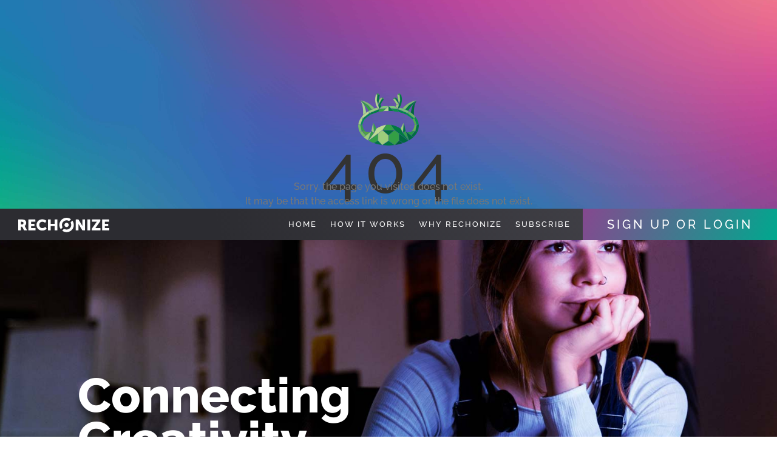

--- FILE ---
content_type: text/css
request_url: https://rechonize.com/wp-content/et-cache/25/et-core-unified-tb-108-tb-159-deferred-25.min.css?ver=1744425601
body_size: 2097
content:
div.et_pb_section.et_pb_section_0_tb_footer{background-image:linear-gradient(47deg,#2c2c31 0%,#49484f 100%)!important}.et_pb_section_0_tb_footer.et_pb_section{padding-top:30px;padding-bottom:0px;background-color:#2C2C31!important}.et_pb_row_0_tb_footer.et_pb_row{padding-top:10px!important;padding-bottom:0px!important;padding-top:10px;padding-bottom:0px}.et_pb_image_0_tb_footer{width:130px;text-align:center}.et_pb_image_0_tb_footer .et_pb_image_wrap{display:block}.et_pb_text_0_tb_footer.et_pb_text,.et_pb_text_1_tb_footer.et_pb_text{color:#FFFFFF!important}.et_pb_text_0_tb_footer{font-size:14px;letter-spacing:1px;margin-top:35px!important;margin-bottom:5px!important}.et_pb_text_0_tb_footer h3,.et_pb_text_1_tb_footer h3{text-transform:uppercase;font-size:14px;color:#FFFFFF!important;letter-spacing:1px}ul.et_pb_social_media_follow_0_tb_footer a.icon{border-radius:50% 50% 50% 50%}ul.et_pb_social_media_follow_0_tb_footer{margin-bottom:22px!important}.et_pb_text_1_tb_footer,.et_pb_text_2_tb_footer{font-size:10px;letter-spacing:2px}.et_pb_text_1_tb_footer.et_pb_text a{color:#eeeeee!important}.et_pb_row_1_tb_footer.et_pb_row{padding-bottom:16px!important;padding-bottom:16px}.et_pb_text_2_tb_footer.et_pb_text{color:rgba(255,255,255,0.33)!important}.et_pb_social_media_follow_network_0_tb_footer a.icon{background-image:linear-gradient(180deg,#85488f 0%,#2b76b2 100%)!important;background-color:#00ADEF!important}.et_pb_social_media_follow_network_1_tb_footer a.icon{background-image:linear-gradient(180deg,#f7a440 0%,#cd469b 100%)!important;background-color:#ea2c59!important}.et_pb_social_media_follow_network_2_tb_footer a.icon{background-image:linear-gradient(180deg,#2b76b2 0%,#00a88e 100%)!important;background-color:#000000!important}.et_pb_social_media_follow_network_3_tb_footer a.icon{background-image:linear-gradient(180deg,#00a88e 0%,#c2d64d 100%)!important;background-color:#007bb6!important}@media only screen and (max-width:980px){.et_pb_image_0_tb_footer .et_pb_image_wrap img{width:auto}}@media only screen and (max-width:767px){.et_pb_image_0_tb_footer .et_pb_image_wrap img{width:auto}}.et_pb_section_1.et_pb_section{padding-top:80px}.et_pb_text_2 h2,.et_pb_text_5 h2,.et_pb_text_15 h2,.et_pb_text_16 h2,.et_pb_text_19 h2{font-weight:800;font-size:70px;color:#2C2C31!important;letter-spacing:-1px;line-height:1.1em}.et_pb_text_3.et_pb_text,.et_pb_text_6.et_pb_text,.et_pb_text_17.et_pb_text,.et_pb_text_20.et_pb_text{color:#2C2C31!important}.et_pb_text_3,.et_pb_text_17,.et_pb_text_20{line-height:2.1em;font-size:18px;letter-spacing:1px;line-height:2.1em;margin-bottom:22px!important}.et_pb_text_4.et_pb_text,.et_pb_text_10.et_pb_text,.et_pb_text_11.et_pb_text,.et_pb_text_12.et_pb_text,.et_pb_text_18.et_pb_text,.et_pb_text_21.et_pb_text{color:#49484f!important}.et_pb_text_4{line-height:2.2em;line-height:2.2em;margin-bottom:27px!important}body #page-container .et_pb_section .et_pb_button_1{letter-spacing:3px;font-size:18px;text-transform:uppercase!important;background-image:linear-gradient(110deg,#85488f 0%,#00a88e 100%)}body #page-container .et_pb_section .et_pb_button_1:after,body #page-container .et_pb_section .et_pb_button_2:after,body #page-container .et_pb_section .et_pb_button_3:after,body #page-container .et_pb_section .et_pb_button_4:after,body #page-container .et_pb_section .et_pb_button_5:after,body #page-container .et_pb_section .et_pb_button_6:after{font-size:1.6em}body.et_button_custom_icon #page-container .et_pb_button_1:after{font-size:18px}body #page-container .et_pb_section .et_pb_button_1:hover,body #page-container .et_pb_section .et_pb_button_2:hover,body #page-container .et_pb_section .et_pb_button_3:hover,body #page-container .et_pb_section .et_pb_button_4:hover,body #page-container .et_pb_section .et_pb_button_5:hover,body #page-container .et_pb_section .et_pb_button_6:hover{background-image:initial;background-color:transparent}.et_pb_button_1,.et_pb_button_1:after,.et_pb_button_2,.et_pb_button_2:after,.et_pb_button_3,.et_pb_button_3:after,.et_pb_button_4,.et_pb_button_4:after,.et_pb_button_5,.et_pb_button_5:after,.et_pb_button_6,.et_pb_button_6:after{transition:all 300ms ease 0ms}.et_pb_section_2.et_pb_section{padding-top:150px;padding-bottom:100px;background-color:#f8f8f8!important}.et_pb_section_2.section_has_divider.et_pb_top_divider .et_pb_top_inside_divider{background-image:url([data-uri]);background-size:100% 60px;top:0;height:60px;z-index:1;transform:scale(-1,1)}.et_pb_text_6{line-height:2.1em;font-size:18px;letter-spacing:1px;line-height:2.1em;margin-bottom:10px!important}.et_pb_text_7,.et_pb_text_8{line-height:2.2em;line-height:2.2em;margin-bottom:20px!important}.et_pb_text_7 h2{font-weight:800;font-size:30px;color:#00A88E!important}.et_pb_text_7 h3,.et_pb_text_8 h3,.et_pb_text_9 h3{font-weight:600;font-size:20px;color:#2C2C31!important}.et_pb_button_2_wrapper{margin-bottom:60px!important}body #page-container .et_pb_section .et_pb_button_2,body #page-container .et_pb_section .et_pb_button_6{letter-spacing:1px;font-size:17px;background-image:linear-gradient(110deg,#00a88e 0%,#2b76b2 100%)}body.et_button_custom_icon #page-container .et_pb_button_2:after,body.et_button_custom_icon #page-container .et_pb_button_3:after,body.et_button_custom_icon #page-container .et_pb_button_5:after,body.et_button_custom_icon #page-container .et_pb_button_6:after{font-size:17px}.et_pb_text_8 h2{font-weight:800;font-size:30px;color:#85488F!important}body #page-container .et_pb_section .et_pb_button_3,body #page-container .et_pb_section .et_pb_button_5{letter-spacing:1px;font-size:17px;background-image:linear-gradient(110deg,#cd469b 0%,#85488f 100%)}.et_pb_video_0,.et_pb_video_0 iframe{border-radius:5px 5px 5px 5px;overflow:hidden}.et_pb_video_0 .et_pb_video_overlay_hover:hover{background-color:rgba(0,0,0,.6)}.et_pb_text_9.et_pb_text{color:#ffffff!important}.et_pb_text_9{line-height:2.2em;line-height:2.2em;padding-right:30px!important;padding-left:30px!important;margin-bottom:20px!important}.et_pb_text_9 h2{font-weight:800;font-size:30px;color:#ffffff!important}.et_pb_button_4_wrapper{margin-right:30px!important;margin-bottom:30px!important;margin-left:30px!important}body #page-container .et_pb_section .et_pb_button_4{border-width:1px!important;border-color:#ffffff;border-radius:3px;letter-spacing:3px;font-size:20px;text-transform:uppercase!important;background-image:linear-gradient(138deg,#00a88e 0%,#cd469b 100%)}body.et_button_custom_icon #page-container .et_pb_button_4:after{font-size:20px}.et_pb_button_4{width:100%;text-align:center}.et_pb_row_4.et_pb_row{margin-top:50px!important;margin-right:auto!important;margin-left:auto!important}.et_pb_text_10,.et_pb_text_11,.et_pb_text_12{line-height:2.2em;line-height:2.2em;background-color:#ffffff;border-radius:5px 5px 5px 5px;overflow:hidden;border-color:#2B76B2;padding-top:40px!important;padding-right:30px!important;padding-bottom:35px!important;padding-left:30px!important;box-shadow:0px 12px 13px -11px rgba(0,0,0,0.2)}.et_pb_section_3.et_pb_section{padding-top:150px;padding-bottom:100px;background-color:RGBA(0,0,0,0)!important}.et_pb_section_3.section_has_divider.et_pb_bottom_divider .et_pb_bottom_inside_divider{background-image:url([data-uri]);background-size:100% 60px;bottom:0;height:60px;z-index:1;transform:scale(1,-1)}.et_pb_section_3.section_has_divider.et_pb_top_divider .et_pb_top_inside_divider{background-image:url([data-uri]);background-size:100% 60px;top:0;height:60px;z-index:1;transform:scale(-1,1)}.et_pb_image_0{background-image:linear-gradient(360deg,#2b76b2 0%,#85488f 100%);padding-top:10px;padding-right:10px;padding-bottom:10px;padding-left:10px;border-radius:50%;text-align:center}.et_pb_image_0 .et_pb_image_wrap,.et_pb_image_3 .et_pb_image_wrap,.et_pb_image_4 .et_pb_image_wrap,.et_pb_image_5 .et_pb_image_wrap,.et_pb_image_7 .et_pb_image_wrap{border-radius:50% 50% 50% 50%;overflow:hidden}.et_pb_text_13 h2{font-weight:800;font-size:75px;color:#FFFFFF!important;letter-spacing:-1px;line-height:1.1em}.et_pb_text_13{margin-top:12px!important;margin-bottom:15px!important}.et_pb_text_14{line-height:2.1em;font-size:21px;letter-spacing:1px;line-height:2.1em;width:100%}.et_pb_image_1,.et_pb_image_2{width:100%;text-align:left;margin-left:0}.et_pb_section_4.et_pb_section{padding-top:140px;padding-bottom:100px;background-color:#ffffff!important}.et_pb_row_5.et_pb_row{margin-right:auto!important;margin-bottom:10px!important;margin-left:auto!important}.et_pb_row_6.et_pb_row{margin-bottom:30px!important}.et_pb_image_3{background-image:linear-gradient(180deg,#cd469b 0%,#85488f 100%);padding-top:10px;padding-right:10px;padding-bottom:10px;padding-left:10px;border-radius:15px;text-align:left;margin-left:0}.et_pb_image_4{background-image:linear-gradient(180deg,#cd469b 0%,#85488f 100%);padding-top:10px;padding-right:10px;padding-bottom:10px;padding-left:10px;border-radius:50%;text-align:left;margin-left:0}.et_pb_text_16 h3{font-weight:800;font-size:50px;color:#85488F!important}.et_pb_text_16,.et_pb_text_19{margin-bottom:10px!important}.et_pb_text_18,.et_pb_text_21{line-height:2.2em;line-height:2.2em;margin-bottom:40px!important}.et_pb_text_18 h3,.et_pb_text_21 h3{font-weight:800;font-size:30px}.et_pb_text_18 h4,.et_pb_text_21 h4{text-transform:uppercase;color:#00A88E!important}.et_pb_image_5{background-image:linear-gradient(180deg,#cd469b 0%,#85488f 100%);padding-top:10px;padding-right:10px;padding-bottom:10px;padding-left:10px;width:100%;border-radius:50%;text-align:left;margin-left:0}.et_pb_row_7{border-radius:10px 10px 10px 10px;overflow:hidden;border-width:1px;border-color:#85488F}.et_pb_row_7.et_pb_row,.et_pb_row_9.et_pb_row{padding-top:50px!important;padding-right:30px!important;padding-bottom:40px!important;padding-left:30px!important;padding-top:50px;padding-right:30px;padding-bottom:40px;padding-left:30px}.et_pb_blurb_0.et_pb_blurb,.et_pb_blurb_1.et_pb_blurb,.et_pb_blurb_2.et_pb_blurb,.et_pb_blurb_3.et_pb_blurb,.et_pb_blurb_4.et_pb_blurb,.et_pb_blurb_5.et_pb_blurb,.et_pb_blurb_6.et_pb_blurb,.et_pb_blurb_7.et_pb_blurb{margin-top:10px!important;margin-bottom:30px!important}.et_pb_blurb_0 .et-pb-icon,.et_pb_blurb_1 .et-pb-icon,.et_pb_blurb_2 .et-pb-icon,.et_pb_blurb_3 .et-pb-icon{color:#CD469B;font-family:ETmodules!important;font-weight:400!important}.et_pb_row_8.et_pb_row{padding-top:110px!important;margin-bottom:30px!important;padding-top:110px}.et_pb_image_6{background-image:linear-gradient(180deg,#00a88e 0%,#2b76b2 100%);padding-top:10px;padding-right:10px;padding-bottom:10px;padding-left:10px;border-radius:15px;text-align:left;margin-left:0}.et_pb_image_6 .et_pb_image_wrap{border-radius:8px 8px 8px 8px;overflow:hidden}.et_pb_image_7{background-image:linear-gradient(180deg,#00a88e 0%,#2b76b2 100%);padding-top:10px;padding-right:10px;padding-bottom:10px;padding-left:10px;border-radius:50%;text-align:left;margin-left:0}.et_pb_text_19 h3{font-weight:800;font-size:50px;color:#00A88E!important}.et_pb_row_9{border-radius:10px 10px 10px 10px;overflow:hidden;border-width:1px;border-color:#2B76B2}.et_pb_blurb_4 .et-pb-icon,.et_pb_blurb_5 .et-pb-icon,.et_pb_blurb_6 .et-pb-icon,.et_pb_blurb_7 .et-pb-icon{color:#00A88E;font-family:ETmodules!important;font-weight:400!important}.et_pb_section_5.et_pb_section{padding-top:180px;padding-bottom:80px;background-color:RGBA(0,0,0,0)!important}.et_pb_section_5.section_has_divider.et_pb_top_divider .et_pb_top_inside_divider{background-image:url([data-uri]);background-size:100% 70px;top:0;height:70px;z-index:1;transform:scale(-1,1)}.et_pb_text_22 h2{font-weight:800;font-size:70px;color:#FFFFFF!important;letter-spacing:-1px;line-height:1.1em}.et_pb_text_22{margin-bottom:17px!important}.et_pb_text_23{line-height:2.2em;font-size:17px;line-height:2.2em;width:100%}.et_pb_column_7{background-image:linear-gradient(146deg,#00a88e 0%,#85488f 100%);border-radius:10px 10px 10px 10px;overflow:hidden;padding-top:7px;padding-right:7px;padding-bottom:7px;padding-left:7px}.et_pb_column_8{background-image:linear-gradient(90deg,#00a88e 0%,#2b76b2 100%);border-radius:7px 7px 7px 7px;overflow:hidden;padding-top:3px;padding-right:3px;padding-bottom:3px;padding-left:3px}.et_pb_column_9{background-image:linear-gradient(90deg,#2b76b2 0%,#85488f 100%);border-radius:7px 7px 7px 7px;overflow:hidden;padding-top:3px;padding-right:3px;padding-bottom:3px;padding-left:3px}.et_pb_column_10{background-image:linear-gradient(90deg,#85488f 0%,#cd469b 100%);border-radius:7px 7px 7px 7px;overflow:hidden;padding-top:3px;padding-right:3px;padding-bottom:3px;padding-left:3px}.et_pb_text_14.et_pb_module,.et_pb_text_23.et_pb_module{margin-left:0px!important;margin-right:auto!important}.et_pb_image_3.et_pb_module,.et_pb_image_4.et_pb_module,.et_pb_image_5.et_pb_module,.et_pb_image_6.et_pb_module,.et_pb_image_7.et_pb_module{margin-left:auto!important;margin-right:auto!important}@media only screen and (min-width:981px){.et_pb_image_0{width:80%}.et_pb_image_3{width:65%;display:none!important}.et_pb_image_4,.et_pb_image_6{width:100%;display:none!important}.et_pb_image_7{width:100%}}@media only screen and (max-width:980px){.et_pb_section_1.et_pb_section{padding-top:60px}.et_pb_text_2 h2,.et_pb_text_5 h2,.et_pb_text_15 h2{font-size:60px}body #page-container .et_pb_section .et_pb_button_1:after,body #page-container .et_pb_section .et_pb_button_2:after,body #page-container .et_pb_section .et_pb_button_3:after,body #page-container .et_pb_section .et_pb_button_4:after,body #page-container .et_pb_section .et_pb_button_5:after,body #page-container .et_pb_section .et_pb_button_6:after{display:inline-block;opacity:0}body #page-container .et_pb_section .et_pb_button_1:hover:after,body #page-container .et_pb_section .et_pb_button_2:hover:after,body #page-container .et_pb_section .et_pb_button_3:hover:after,body #page-container .et_pb_section .et_pb_button_4:hover:after,body #page-container .et_pb_section .et_pb_button_5:hover:after,body #page-container .et_pb_section .et_pb_button_6:hover:after{opacity:1}.et_pb_section_2.et_pb_section{padding-top:100px;padding-bottom:100px}.et_pb_section_2.section_has_divider.et_pb_top_divider .et_pb_top_inside_divider{background-image:url([data-uri]);background-size:100% 45px;top:0;height:45px;z-index:1;transform:scale(-1,1)}.et_pb_button_3_wrapper{margin-bottom:50px!important}.et_pb_section_3.et_pb_section{padding-top:120px}.et_pb_section_3.section_has_divider.et_pb_bottom_divider .et_pb_bottom_inside_divider{background-image:url([data-uri]);background-size:100% 45px;bottom:0;height:45px;z-index:1;transform:scale(1,-1)}.et_pb_section_3.section_has_divider.et_pb_top_divider .et_pb_top_inside_divider{background-image:url([data-uri]);background-size:100% 45px;top:0;height:45px;z-index:1;transform:scale(-1,1)}.et_pb_image_0,.et_pb_image_3,.et_pb_image_4,.et_pb_image_6,.et_pb_image_7{width:40%}.et_pb_image_0 .et_pb_image_wrap img,.et_pb_image_1 .et_pb_image_wrap img,.et_pb_image_2 .et_pb_image_wrap img,.et_pb_image_3 .et_pb_image_wrap img,.et_pb_image_4 .et_pb_image_wrap img,.et_pb_image_5 .et_pb_image_wrap img,.et_pb_image_6 .et_pb_image_wrap img,.et_pb_image_7 .et_pb_image_wrap img{width:auto}.et_pb_text_13 h2{font-size:70px}.et_pb_section_4.et_pb_section{padding-top:100px;padding-bottom:80px}.et_pb_section_5.et_pb_section{padding-top:140px;padding-bottom:30px}.et_pb_section_5.section_has_divider.et_pb_top_divider .et_pb_top_inside_divider{background-image:url([data-uri]);background-size:100% 50px;top:0;height:50px;z-index:1;transform:scale(-1,1)}}@media only screen and (min-width:768px) and (max-width:980px){.et_pb_image_3,.et_pb_image_5,.et_pb_image_6{display:none!important}}@media only screen and (max-width:767px){.et_pb_section_1.et_pb_section{padding-top:40px}.et_pb_text_2 h2,.et_pb_text_5 h2{font-size:40px}.et_pb_text_2{margin-bottom:0px!important}.et_pb_text_3{margin-bottom:22px!important}body #page-container .et_pb_section .et_pb_button_1:after,body #page-container .et_pb_section .et_pb_button_2:after,body #page-container .et_pb_section .et_pb_button_3:after,body #page-container .et_pb_section .et_pb_button_4:after,body #page-container .et_pb_section .et_pb_button_5:after,body #page-container .et_pb_section .et_pb_button_6:after{display:inline-block;opacity:0}body #page-container .et_pb_section .et_pb_button_1:hover:after,body #page-container .et_pb_section .et_pb_button_2:hover:after,body #page-container .et_pb_section .et_pb_button_3:hover:after,body #page-container .et_pb_section .et_pb_button_4:hover:after,body #page-container .et_pb_section .et_pb_button_5:hover:after,body #page-container .et_pb_section .et_pb_button_6:hover:after{opacity:1}.et_pb_section_2.et_pb_section{padding-top:60px;padding-bottom:60px}.et_pb_section_2.section_has_divider.et_pb_top_divider .et_pb_top_inside_divider,.et_pb_section_5.section_has_divider.et_pb_top_divider .et_pb_top_inside_divider{background-image:url([data-uri]);background-size:100% 30px;top:0;height:30px;z-index:1;transform:scale(-1,1)}.et_pb_button_3_wrapper{margin-bottom:50px!important}.et_pb_section_3.et_pb_section{padding-top:90px;padding-bottom:80px}.et_pb_section_3.section_has_divider.et_pb_bottom_divider .et_pb_bottom_inside_divider{background-image:url([data-uri]);background-size:100% 30px;bottom:0;height:30px;z-index:1;transform:scale(1,-1)}.et_pb_section_3.section_has_divider.et_pb_top_divider .et_pb_top_inside_divider{background-image:url([data-uri]);background-size:100% 30px;top:0;height:30px;z-index:1;transform:scale(-1,1)}.et_pb_image_0{width:70%}.et_pb_image_0 .et_pb_image_wrap img,.et_pb_image_1 .et_pb_image_wrap img,.et_pb_image_2 .et_pb_image_wrap img,.et_pb_image_3 .et_pb_image_wrap img,.et_pb_image_4 .et_pb_image_wrap img,.et_pb_image_5 .et_pb_image_wrap img,.et_pb_image_6 .et_pb_image_wrap img,.et_pb_image_7 .et_pb_image_wrap img{width:auto}.et_pb_text_13 h2{font-size:60px}.et_pb_section_4.et_pb_section{padding-top:70px;padding-bottom:70px}.et_pb_text_15 h2{font-size:50px}.et_pb_image_3 .et_pb_image_wrap{border-radius:8px 8px 8px 8px;overflow:hidden}.et_pb_image_3,.et_pb_image_6{width:100%}.et_pb_image_4,.et_pb_image_5{display:none!important}.et_pb_text_16 h3,.et_pb_text_19 h3{font-size:35px}.et_pb_image_7{width:70%;display:none!important}.et_pb_section_5.et_pb_section{padding-top:80px}.et_pb_text_22 h2{font-size:55px}.et_pb_image_3.et_pb_module{margin-left:auto!important;margin-right:auto!important}}

--- FILE ---
content_type: image/svg+xml
request_url: https://rechonize.com/wp-content/uploads/2021/06/rechonize-logo-vector-updated-2.svg
body_size: 959
content:
<?xml version="1.0" encoding="utf-8"?>
<!-- Generator: Adobe Illustrator 25.2.3, SVG Export Plug-In . SVG Version: 6.00 Build 0)  -->
<svg version="1.1" id="Layer_1" xmlns="http://www.w3.org/2000/svg" xmlns:xlink="http://www.w3.org/1999/xlink" x="0px" y="0px"
	 viewBox="0 0 200 32.11" style="enable-background:new 0 0 200 32.11;" xml:space="preserve">
<style type="text/css">
	.st0{fill:#FFFFFF;}
</style>
<g>
	<path class="st0" d="M118.51,6.62L116,9.13c-0.67,0.67-0.84,1.69-0.45,2.55c1.69,3.76,1,8.33-2.08,11.41
		c-3.08,3.08-7.66,3.77-11.41,2.08c-0.87-0.39-1.88-0.22-2.55,0.45L97,28.14c-0.2,0.2-0.17,0.53,0.05,0.69
		c6.21,4.42,14.89,3.86,20.46-1.7c5.56-5.56,6.12-14.25,1.7-20.46C119.04,6.45,118.71,6.43,118.51,6.62z M102.91,12.54
		c-1.85,1.85-1.85,4.84,0,6.69c1.85,1.85,4.84,1.85,6.69,0c1.85-1.85,1.85-4.84,0-6.69C107.76,10.69,104.76,10.69,102.91,12.54z
		 M96.97,20.09c-1.69-3.76-1-8.33,2.08-11.41c3.08-3.08,7.66-3.77,11.41-2.08c0.87,0.39,1.88,0.22,2.55-0.45l2.51-2.51
		c0.2-0.2,0.17-0.53-0.05-0.69c-6.21-4.42-14.89-3.86-20.46,1.7c-5.56,5.56-6.12,14.25-1.7,20.46c0.16,0.23,0.49,0.25,0.69,0.05
		l2.51-2.51C97.19,21.97,97.36,20.95,96.97,20.09z M59.36,20.15c-0.64,0.62-3.12,2.81-6.25,2.81c-4.46,0-6.82-3.68-6.82-7.26
		c0-3.48,2.19-6.89,6.82-6.89c2.85,0,5.24,1.8,5.88,2.32c0.09,0.08,0.22,0.05,0.29-0.06l2.53-4.13c0.05-0.08,0.05-0.17-0.02-0.23
		c-0.57-0.57-3.59-3.31-8.95-3.31c-7.26,0-12.66,5.4-12.66,12.42c0,7.16,5.1,12.52,12.66,12.52c5.69,0,9.02-3.29,9.62-3.94
		c0.06-0.07,0.06-0.16,0.01-0.24l-2.81-3.99C59.59,20.08,59.45,20.07,59.36,20.15z M85.87,3.82h-5.51c-0.11,0-0.2,0.09-0.2,0.2v9.45
		h-8.78V4.02c0-0.11-0.09-0.2-0.2-0.2h-5.51c-0.11,0-0.2,0.09-0.2,0.2v23.74c0,0.11,0.09,0.2,0.2,0.2h5.51c0.11,0,0.2-0.09,0.2-0.2
		V18.5h8.78v9.25c0,0.11,0.09,0.2,0.2,0.2h5.51c0.11,0,0.2-0.09,0.2-0.2V4.02C86.07,3.91,85.98,3.82,85.87,3.82z M37.86,22.89h-9.49
		v-4.56h7.16c0.11,0,0.2-0.09,0.2-0.2v-4.66c0-0.11-0.09-0.2-0.2-0.2h-7.16V8.88h9.02c0.11,0,0.2-0.09,0.2-0.2V4.02
		c0-0.11-0.09-0.2-0.2-0.2H22.66c-0.11,0-0.2,0.09-0.2,0.2v23.74c0,0.11,0.09,0.2,0.2,0.2h15.2c0.11,0,0.2-0.09,0.2-0.2v-4.67
		C38.06,22.98,37.97,22.89,37.86,22.89z M13.94,18.06v-0.07c2.4-1.21,3.61-4.02,3.61-6.58c0-3.51-1.72-5.97-4.46-7.02
		c-1.05-0.41-2.23-0.57-4.69-0.57H0.2C0.09,3.82,0,3.91,0,4.02v23.74c0,0.11,0.09,0.2,0.2,0.2h5.51c0.11,0,0.2-0.09,0.2-0.2v-7.94
		h2.77l4.15,7.87c0.09,0.16,0.26,0.27,0.44,0.27h5.95c0.15,0,0.25-0.16,0.17-0.3l-4.53-8.14C14.28,18.5,13.94,18.06,13.94,18.06z
		 M8.47,14.75H5.91V8.88H7.9c2.97,0,3.65,1.08,3.65,2.9C11.54,13.71,10.36,14.75,8.47,14.75z M199.8,22.89h-9.49v-4.56h7.16
		c0.11,0,0.2-0.09,0.2-0.2v-4.66c0-0.11-0.09-0.2-0.2-0.2h-7.16V8.88h9.02c0.11,0,0.2-0.09,0.2-0.2V4.02c0-0.11-0.09-0.2-0.2-0.2
		H184.6c-0.11,0-0.2,0.09-0.2,0.2v23.74c0,0.11,0.09,0.2,0.2,0.2h15.2c0.11,0,0.2-0.09,0.2-0.2v-4.67
		C200,22.98,199.91,22.89,199.8,22.89z M180.32,22.89h-10.86l10.71-15.1c0.12-0.17,0.18-0.37,0.18-0.57v-3.2
		c0-0.11-0.09-0.2-0.2-0.2h-17.83c-0.11,0-0.2,0.09-0.2,0.2v4.66c0,0.11,0.09,0.2,0.2,0.2h10.24l-10.7,15.1
		c-0.12,0.17-0.18,0.37-0.18,0.57v3.2c0,0.11,0.09,0.2,0.2,0.2h18.44c0.11,0,0.2-0.09,0.2-0.2v-4.66
		C180.52,22.98,180.43,22.89,180.32,22.89z M157.74,3.82h-5.51c-0.11,0-0.2,0.09-0.2,0.2v23.74c0,0.11,0.09,0.2,0.2,0.2h5.51
		c0.11,0,0.2-0.09,0.2-0.2V4.02C157.94,3.91,157.85,3.82,157.74,3.82z M146.63,3.82h-5.51c-0.11,0-0.2,0.09-0.2,0.2v14.09
		L132.64,4.3c-0.18-0.3-0.5-0.48-0.85-0.48h-5.15c-0.11,0-0.2,0.09-0.2,0.2v23.74c0,0.11,0.09,0.2,0.2,0.2h5.51
		c0.11,0,0.2-0.09,0.2-0.2V13.68l8.28,13.79c0.18,0.3,0.5,0.48,0.85,0.48h5.15c0.11,0,0.2-0.09,0.2-0.2V4.02
		C146.83,3.91,146.74,3.82,146.63,3.82z"/>
</g>
</svg>


--- FILE ---
content_type: image/svg+xml
request_url: https://rechonize.com/wp-content/uploads/2021/06/rechonize-logo-icon-vector-updated-2.svg
body_size: 16597
content:
<?xml version="1.0" encoding="utf-8"?>
<!-- Generator: Adobe Illustrator 25.2.3, SVG Export Plug-In . SVG Version: 6.00 Build 0)  -->
<svg version="1.1" id="Layer_1" xmlns="http://www.w3.org/2000/svg" xmlns:xlink="http://www.w3.org/1999/xlink" x="0px" y="0px"
	 viewBox="0 0 160 155" style="enable-background:new 0 0 160 155;" xml:space="preserve">
<style type="text/css">
	.st0{fill:#FFFFFF;}
</style>
<g>
	<g>
		<path class="st0" d="M11.6,129.59v-0.06c1.99-1.01,3.01-3.34,3.01-5.48c0-2.92-1.43-4.97-3.71-5.84c-0.87-0.34-1.85-0.48-3.9-0.48
			H0.17c-0.09,0-0.17,0.07-0.17,0.17v19.75c0,0.09,0.07,0.17,0.17,0.17h4.58c0.09,0,0.17-0.07,0.17-0.17v-6.6h2.3l3.45,6.55
			c0.07,0.14,0.21,0.22,0.37,0.22h4.95c0.13,0,0.21-0.14,0.14-0.25l-3.77-6.78C11.88,129.95,11.6,129.59,11.6,129.59z M7.05,126.83
			H4.91v-4.89h1.66c2.47,0,3.03,0.9,3.03,2.42C9.61,125.96,8.62,126.83,7.05,126.83z M23.6,129.81h5.96c0.09,0,0.17-0.07,0.17-0.17
			v-3.88c0-0.09-0.07-0.17-0.17-0.17H23.6v-3.65h7.5c0.09,0,0.17-0.07,0.17-0.17v-3.88c0-0.09-0.07-0.17-0.17-0.17H18.86
			c-0.09,0-0.17,0.07-0.17,0.17v19.75c0,0.09,0.07,0.17,0.17,0.17H31.5c0.09,0,0.17-0.07,0.17-0.17v-3.88
			c0-0.09-0.07-0.17-0.17-0.17h-7.9V129.81z M44.19,133.66c-3.71,0-5.67-3.06-5.67-6.04c0-2.89,1.82-5.73,5.67-5.73
			c2.37,0,4.36,1.5,4.89,1.93c0.08,0.06,0.19,0.04,0.24-0.05l2.11-3.43c0.04-0.07,0.04-0.14-0.01-0.2
			c-0.47-0.47-2.99-2.75-7.44-2.75c-6.04,0-10.53,4.49-10.53,10.33c0,5.96,4.24,10.42,10.53,10.42c4.74,0,7.51-2.74,8.01-3.28
			c0.05-0.06,0.05-0.14,0.01-0.2l-2.34-3.32c-0.06-0.08-0.18-0.1-0.25-0.03C48.86,131.84,46.79,133.66,44.19,133.66z M66.7,125.77
			h-7.3v-7.87c0-0.09-0.07-0.17-0.17-0.17h-4.58c-0.09,0-0.17,0.07-0.17,0.17v19.75c0,0.09,0.07,0.17,0.17,0.17h4.58
			c0.09,0,0.17-0.07,0.17-0.17v-7.7h7.3v7.7c0,0.09,0.07,0.17,0.17,0.17h4.58c0.09,0,0.17-0.07,0.17-0.17V117.9
			c0-0.09-0.07-0.17-0.17-0.17h-4.58c-0.09,0-0.17,0.07-0.17,0.17V125.77z M85.2,117.4c-6.07,0-10.5,4.49-10.5,10.25
			c0,5.9,4.44,10.5,10.5,10.5c6.07,0,10.5-4.61,10.5-10.5C95.7,121.89,91.27,117.4,85.2,117.4z M85.2,133.66
			c-3.01,0-5.42-2.58-5.42-6.01c0-3.29,2.41-5.76,5.42-5.76c3.01,0,5.42,2.47,5.42,5.76C90.62,131.08,88.21,133.66,85.2,133.66z
			 M120.25,137.82h4.58c0.09,0,0.17-0.07,0.17-0.17V117.9c0-0.09-0.07-0.17-0.17-0.17h-4.58c-0.09,0-0.17,0.07-0.17,0.17v19.75
			C120.09,137.74,120.16,137.82,120.25,137.82z M151.94,133.6v-3.79h5.96c0.09,0,0.17-0.07,0.17-0.17v-3.88
			c0-0.09-0.07-0.17-0.17-0.17h-5.96v-3.65h7.5c0.09,0,0.17-0.07,0.17-0.17v-3.88c0-0.09-0.07-0.17-0.17-0.17h-12.25
			c-0.09,0-0.17,0.07-0.17,0.17v19.75c0,0.09,0.07,0.17,0.17,0.17h12.65c0.09,0,0.17-0.07,0.17-0.17v-3.88
			c0-0.09-0.07-0.17-0.17-0.17H151.94z M110.85,129.62l-6.89-11.49c-0.15-0.25-0.42-0.4-0.71-0.4h-4.28c-0.09,0-0.17,0.07-0.17,0.17
			v19.75c0,0.09,0.07,0.17,0.17,0.17h4.58c0.09,0,0.17-0.07,0.17-0.17v-11.71l6.89,11.47c0.15,0.25,0.42,0.4,0.71,0.4h4.28
			c0.09,0,0.17-0.07,0.17-0.17V117.9c0-0.09-0.07-0.17-0.17-0.17h-4.58c-0.09,0-0.17,0.07-0.17,0.17V129.62z M143.65,120.56v-2.66
			c0-0.09-0.07-0.17-0.17-0.17h-14.84c-0.09,0-0.17,0.07-0.17,0.17v3.88c0,0.09,0.07,0.17,0.17,0.17h8.52l-8.9,12.57
			c-0.1,0.14-0.15,0.31-0.15,0.48v2.66c0,0.09,0.07,0.17,0.17,0.17h15.34c0.09,0,0.17-0.07,0.17-0.17v-3.88
			c0-0.09-0.07-0.17-0.17-0.17h-9.04l8.91-12.57C143.6,120.9,143.65,120.73,143.65,120.56z"/>
		<g>
			<path class="st0" d="M8.05,145.5c1.87,0,2.82,1.01,2.82,1.01l-0.41,0.57c0,0-0.91-0.87-2.38-0.87c-1.84,0-3.15,1.43-3.15,3.28
				c0,1.87,1.32,3.4,3.18,3.4c1.58,0,2.54-1.05,2.54-1.05l0.45,0.55c0,0-1.07,1.21-3,1.21c-2.32,0-3.97-1.82-3.97-4.1
				C4.12,147.23,5.81,145.5,8.05,145.5z"/>
			<path class="st0" d="M16.67,145.5c2.22,0,3.99,1.75,3.99,4c0,2.3-1.77,4.1-3.99,4.1c-2.22,0-3.99-1.8-3.99-4.1
				C12.68,147.25,14.45,145.5,16.67,145.5z M16.67,152.89c1.76,0,3.19-1.47,3.19-3.39c0-1.87-1.43-3.29-3.19-3.29
				c-1.77,0-3.19,1.41-3.19,3.29C13.48,151.42,14.9,152.89,16.67,152.89z"/>
			<path class="st0" d="M23.15,145.63h0.75l4,5.64c0.27,0.39,0.65,1.06,0.65,1.06h0.02c0,0-0.07-0.65-0.07-1.06v-5.64h0.77v7.84
				h-0.75l-4-5.64c-0.27-0.39-0.65-1.06-0.65-1.06h-0.02c0,0,0.07,0.65,0.07,1.06v5.64h-0.77V145.63z"/>
			<path class="st0" d="M32.26,145.63h0.75l4,5.64c0.27,0.39,0.65,1.06,0.65,1.06h0.02c0,0-0.07-0.65-0.07-1.06v-5.64h0.77v7.84
				h-0.75l-4-5.64c-0.27-0.39-0.65-1.06-0.65-1.06h-0.02c0,0,0.07,0.65,0.07,1.06v5.64h-0.77V145.63z"/>
			<path class="st0" d="M41.37,145.63h4.41v0.69h-3.64v2.85h2.98v0.69h-2.98v2.91h3.84v0.69h-4.61V145.63z"/>
			<path class="st0" d="M51.51,145.5c1.87,0,2.82,1.01,2.82,1.01l-0.41,0.57c0,0-0.91-0.87-2.38-0.87c-1.84,0-3.15,1.43-3.15,3.28
				c0,1.87,1.32,3.4,3.18,3.4c1.58,0,2.54-1.05,2.54-1.05l0.45,0.55c0,0-1.07,1.21-3,1.21c-2.32,0-3.97-1.82-3.97-4.1
				C47.58,147.23,49.27,145.5,51.51,145.5z"/>
			<path class="st0" d="M58.93,146.32h-2.82v-0.69h6.4v0.69H59.7v7.14h-0.77V146.32z"/>
			<path class="st0" d="M64.5,145.63h0.77v7.84H64.5V145.63z"/>
			<path class="st0" d="M68.24,145.63h0.75l4,5.64c0.27,0.39,0.65,1.06,0.65,1.06h0.02c0,0-0.07-0.65-0.07-1.06v-5.64h0.77v7.84
				h-0.75l-4-5.64c-0.27-0.39-0.65-1.06-0.65-1.06h-0.02c0,0,0.07,0.65,0.07,1.06v5.64h-0.77V145.63z"/>
			<path class="st0" d="M80.81,145.5c1.82,0,2.79,0.91,2.79,0.91l-0.41,0.58c0,0-0.91-0.78-2.34-0.78c-1.89,0-3.18,1.46-3.18,3.32
				c0,1.93,1.33,3.35,3.11,3.35c1.53,0,2.46-1.15,2.46-1.15v-1.33H81.9v-0.69h2.07v3.75h-0.71v-0.59c0-0.17,0.01-0.34,0.01-0.34
				h-0.02c0,0-0.9,1.06-2.55,1.06c-2.14,0-3.83-1.73-3.83-4.06C76.87,147.28,78.56,145.5,80.81,145.5z"/>
			<path class="st0" d="M93.26,145.5c1.87,0,2.82,1.01,2.82,1.01l-0.41,0.57c0,0-0.91-0.87-2.38-0.87c-1.84,0-3.15,1.43-3.15,3.28
				c0,1.87,1.32,3.4,3.18,3.4c1.58,0,2.54-1.05,2.54-1.05l0.45,0.55c0,0-1.07,1.21-3,1.21c-2.32,0-3.97-1.82-3.97-4.1
				C89.32,147.23,91.02,145.5,93.26,145.5z"/>
			<path class="st0" d="M98.53,145.63h2.32c0.8,0,1.16,0.08,1.47,0.21c0.74,0.32,1.18,1.07,1.18,2.02c0,1.06-0.6,1.87-1.48,2.12V150
				c0,0,0.08,0.1,0.2,0.31l1.71,3.15h-0.88l-1.77-3.3H99.3v3.3h-0.77V145.63z M101.16,149.48c0.95,0,1.55-0.61,1.55-1.59
				c0-0.65-0.26-1.13-0.71-1.37c-0.23-0.12-0.51-0.19-1.11-0.19H99.3v3.15H101.16z"/>
			<path class="st0" d="M106.23,145.63h4.41v0.69H107v2.85h2.98v0.69H107v2.91h3.84v0.69h-4.61V145.63z"/>
			<path class="st0" d="M117.44,150.97h-3.15l-0.89,2.5h-0.81l2.88-7.84h0.82l2.88,7.84h-0.81L117.44,150.97z M115.86,146.45
				c0,0-0.17,0.65-0.3,1.01l-1.05,2.84h2.7l-1.02-2.84c-0.13-0.37-0.3-1.01-0.3-1.01H115.86z"/>
			<path class="st0" d="M122.25,146.32h-2.82v-0.69h6.4v0.69h-2.81v7.14h-0.77V146.32z"/>
			<path class="st0" d="M127.82,145.63h0.77v7.84h-0.77V145.63z"/>
			<path class="st0" d="M130.59,145.63h0.82l2.17,5.95c0.15,0.4,0.3,1.01,0.3,1.01h0.02c0,0,0.16-0.61,0.3-1.01l2.17-5.95h0.82
				l-2.91,7.84h-0.8L130.59,145.63z"/>
			<path class="st0" d="M139.23,145.63H140v7.84h-0.77V145.63z"/>
			<path class="st0" d="M144.79,146.32h-2.82v-0.69h6.4v0.69h-2.81v7.14h-0.77V146.32z"/>
			<path class="st0" d="M152.48,150.1l-2.64-4.47h0.88l1.66,2.84c0.24,0.4,0.48,0.94,0.48,0.94h0.02c0,0,0.23-0.52,0.48-0.94
				l1.66-2.84h0.87l-2.63,4.47v3.37h-0.78V150.1z"/>
		</g>
	</g>
	<g>
		<defs>
			<path id="SVGID_1_" d="M51.01,62.67c-5.28-11.72-3.12-26,6.49-35.61c9.61-9.61,23.89-11.77,35.61-6.49
				c2.7,1.22,5.87,0.69,7.97-1.41l7.83-7.83c0.62-0.62,0.55-1.65-0.16-2.16C89.38-4.61,62.27-2.88,44.91,14.48
				c-17.36,17.36-19.09,44.46-5.3,63.83c0.5,0.71,1.54,0.78,2.16,0.16l7.83-7.83C51.69,68.55,52.23,65.38,51.01,62.67z
				 M120.39,20.83c-0.5-0.71-1.54-0.78-2.16-0.16l-7.83,7.83c-2.1,2.1-2.63,5.27-1.41,7.97c5.28,11.72,3.12,26-6.49,35.61
				c-9.61,9.61-23.89,11.77-35.61,6.49c-2.7-1.22-5.87-0.69-7.97,1.41L51.1,87.8c-0.62,0.62-0.55,1.65,0.16,2.16
				c19.37,13.8,46.47,12.06,63.83-5.3S134.18,40.19,120.39,20.83z M69.56,39.13c-5.77,5.77-5.77,15.12,0,20.88
				c5.77,5.77,15.12,5.77,20.88,0c5.77-5.77,5.77-15.12,0-20.88C84.67,33.36,75.33,33.36,69.56,39.13z"/>
		</defs>
		<clipPath id="SVGID_2_">
			<use xlink:href="#SVGID_1_"  style="overflow:visible;"/>
		</clipPath>
		<g style="clip-path:url(#SVGID_2_);">
			
				<image style="overflow:visible;" width="110" height="110" xlink:href="[data-uri]
GXRFWHRTb2Z0d2FyZQBBZG9iZSBJbWFnZVJlYWR5ccllPAAANplJREFUeNrsfV2sbFtW1vxZq6r2
Pvf2D9BoTEhIiA9Kq4miwQTBROiOSqMSwPAgGBWQYIIkpCUBI/5A2zR9CXbwB0OMwQfsgKHtB6Tx
RY3RB40JUZ6MiYYnaRq77zl776q15pyOb4xvzDVrn31O33P2vffcGz0361bVqlVrV82xvjG+8bti
eBv+u/6xH2mv17kuPviD8e24BvFtK6gaQqtRNjyPYb3KYXqw2k+KLTT5RIzbLyxrDHlu+l7kPnv0
A99eAn1Lfrnf/Fs/2nJqYcq2prLWKqRQoj6un51kR9Q1T4cS6pLsl8hnYm76aK/xeT7nY5R9m1Bb
SHJ8HFbicRm2cPHXfij+f8E95d//+OCH2iQrdzjUkOWbTRBO5bamUB5lW/xgi67CvPWvHJMKLj8o
IqSmwguZSEvh/JGITC5oCk4/x9UZhfpWQuEL/yL/+bs/3Pa7EPaixlRYsqhTTbL2UQU1yT7sh5Ac
eaoe8f51VkTpj8hEmz/GYV8anrvgUuuow2Oattf4G3muXWijyn2rqNIX9sf/9bd/pO1ksaaWwywL
OgNMxxweXNbQTkkFluTrKRiKqclFBIXPNLFXQEUT4UWqMxOeCaTI52fYOxWkAFaOn15aTYW6+sRj
bh1h26MJdtyvC0VUxlur9qIE+Kb/0Y9/00fbThbsYmfCOqRk6y0rNNekdmuWb3W8mkKWK/9iL4I8
miADURddRTYjHSmaMPQRwkiGPKAoAEkTkQgUEYFVLoTpohg3SedCg91ztZmnStvYzuyf20qcJ8v5
32wBvql/7B9/4JX2QFTiTrgFiMeMlRZhPUgARtRNdwny5JAwK8+AsExgSe2dLBgWPYRBlRnikiMJ
qCNKkvydJAJLcrIqn50uiy46FhxCnEV4HWVEMYSlAkx2EcQRpbdYaaHgTqLWd2JX3ywBvil/5JU/
/krbyV/aQ1gCnV2GLYs0PTlcuFrE69VRF8NRVN4DFUo0hJAcAqFLoemK9piIuORMkaoQi5/sCjA0
6kYE5WFL9tnoxzcKfjiP2sZARI4ClP3XYLry7+qzs15YX/IPvi++rQX3d97/SrsEomRVDztDD9Te
TgUHYcgVi6schCCYAPF6FRU4B2OWWKeV7+P5RHOmWo8qzoUWiTRHmz4ClTNRhMeuUjfV6jbNhZ64
X8+f+foWI92Q1yDncHw4hYef2YX1JoejIPB3ffx74ttOcD/wJwRlUHERqrCpbtyLnsvN7FUj0iCc
Y5FjgrteItBi6IOAKgQmKm4fzaZlHpd1qUwo2R+jMVMseKZQKtCbiRqiS1nj1M72baoxbOoRqhPf
ha8nV6su5MkF2Dr7XG5SuP7cHD7z6xdhFdv8e37xu+PbRnDf9/U/0ZJY7ksouWkKO1m9Kpe/sP4A
YQIZOxGNCSYF4xDGECsQ2czmkVuosEQBBWf2Cc81eGL+ngusNroU3T8zYeRkz33R8RxRlK4uoZ1X
E2beVRXsmX1zBPM5joHAq6j1aV/6MW5vT8J+1yWFX//Vd3YC8wd++TvjW1pw3yEE5CUK4SA6puSk
QoFK3Lnqw6OsINA0q+oT1ShIhGAughEENUvRBDcpyzdhTRRaa1CL1VRmtGOBwD2v/MTH7AseNkEm
0n1Xg4pCuBg4fncHMUntHI2jWs2j2pTvtq/qY9ZizPjT//MyPPrMHPZCXF5P9L2ugvsL3/BKw+Lv
E+wTVGISBp/CHqiRRwhukf25mLBcaK1t6Jpu2zFEQyCQ2vprVY0NdqUqukz1mrrch9iFkkLoQsou
0GRCzbl14QaqRDyfd60jrPtyFGQRFAFR06F2Gzi+f6ZimwUKHglZuXk0hd8S1Yl/X/Er3xHfMoL7
pm9+pR2aCWtXoK6iqkKlH9gfbYPQYjUiMlNQSuBi5HMKh6j0rcoKHPw9RSQc99YRBsGaCgXKTTDy
NcRHNEGVaowWz+ES7DL9sAqWu9mySAd72p2rRhdYR1Y0NwKOvpOg6VC6MLEf9hDCW8TO4at+7jf2
4dVP78Msx/2+T/7l+MIF9/Xf+krDtbQHaoRk7NUfS4z5JrJIU5WlmeBgDvZqEog0PuYuuEC1KGxS
bVsLh9q6bYuy4i64OZoj7G5BDudugqtRtYUhkH2aw789D10oaRCQE484BKz7vjT4kFSx6htyVWcV
nPIpDRJcC+NcRaA38rgI67wv8u714a/9tlfay/LNoALzIigSIjIVc5oRyqoxqhih5ipsWGXUaSAg
I8LgNB+q2S0nJa1VFdwkj7g4QvDXgTZuQGdyxklhuaAowNzCmbC68MK58LABgTlvzrerVFefiira
wxDPjxuddlWZ8ncXQS0QfiWCA3kBiu8jvOf+4Ff9RZAQUVWLkY6dCC3D91KUmRMNxK2yfIgaYUth
EF6g4Bp9NxIOCNmjJoY2CkoEusNjcKGZukyDcJJlegT1g2POcBoW7xDOEZYYRsPfn9M5yppojykP
gei0vYdF938QXkiPxzzhCqjNFHtYikVYIMSTuAunY1b03cfmTc+dOZ6rLqCeBEoeX04cplgCw1Py
5aAMS1DkrXC4wbZgc0BUalWG2aIhbsFjNWrfLE8q52EoS2mICJJqsUVTn4G2rYYte6NMNJigXKCt
mptwDWZbN+GZ0DZ0uuBqSbp/kUdFXYyDrfPkK/O5q6WaNJtAJPZsAjcgDW6OChP+IALlVX9h+E9f
99PtK37l2V2F55L2V33vj7d3Hk1AlyK0VPAzd4I4U4OBti1gf4tdPeoGW4cFLKM9M4lkR1wzH22W
5zvYs9oUYWYDh0cKxITXOnL120R77lenO+7qR3qEZgi1mTqN23rzvTC83latPZYl6Lm82B5bXfNP
TRu46izVwnhAI454VuQ9s+C+8oMfaZfyLd5Zstq1qamXJWxtDtNq6EqaqU6WjnGB0bdT1MmzfWmk
/VFtG4SjalEeNdRV3ZaZfUvy2lDVztwBPWa0c8Fimk5GRhuY6Ee64DY165GaUXCxL04Kd2THyUBX
5gbNT9zilxDKY4sNpx37U1Mf1oXm/55FeM+kKt/71z/SLk4G8abJx6wCUjoBVaAqIAnQYl+CAhtX
DA2RyMP1CrVowf6oqk4VZLWoSmmmikwZ2sXgrLNFcwdK3CIpVY/yzJzYF5KbnX5PV712pUPoHr0J
zPe5UOFCTLFXPXSkKDNOY3lKo83a1iYzUxDC3SUQeOmfaf24+Mazyt/+oVfaly6nEE4xfJEYm10S
T22RE6yzfJmkahFCs9qQpOmaNRr9d6aZVDbJkqPV1CTCYUDPDESpb4fXhiTfsG9eF0MIEQe2ied7
Ck/rR9qmKi/Mi+yv2xC12XkmAtGbgSjh+P2AtkaXJfoV7miqz7ucm6RbPN/rl94f+tRrs3fptQru
S8NRH98NZ3Pe6x+uaRYZCcLkNEe5JEFA1uSPsmVu/trfi05SjHAgk7PwvUXft/eKlpu0cC0byAtY
JpB2LY8LfbwF+7gg/hqIuwp+XAs3IoGVLBXvHeXxhK01ot03Oy+QV9q5KMqwv8Vtq8OG74at3rEt
+ujHBV3Nk0aSwtl3+A/v++n2uiHuvR/70fY7jnI+YUwXVa69ZS9oMxJyEvbYiqnMtFoVFvbjGxaq
UFU1pXU1ieeZiMvNEGfoMkRNovwznWzsL2r7xI+T/XAHNJg8ugkxMnPAOOhg1yxO6oiy5Nmujc56
7HbREWpKfrOFo2J70qqufCfdWt5465isNIuOOQIIwxFxOM8f+dR3xXvZuPmffrSF440Ip4nQEs5s
V5p88iRUuMlCgN5DvQB9+udFVa6TqUkVHErqxDsGS4TAgCy9+irtCn9JrIYsqNHGH6jmoDSzgV4v
GVq3Q+pqeGiMP160eTg0O4cWiPFcLtibaJGb5v7joH7qQGTcZt5lkdqZQLZj8x1HFe43xG/CK3xv
6kLbvIh7q8ovS9f64w+wLABQmwV4WdTQrAJjLZQ+rpHqMEclKDXFrlL0B9CfK9xGNbpEU5PYrkTo
Jxwjn7sJJkxXq6fBp8MxVX+8/e2i+5L+nWvZTmFTSdiw7yZywSIvHhwXA1Wvbb6grlZL37dtlduJ
qrr049pjWxjO43/jOJyn8Pu58PHfp973D9tzI+5Lf/5vt2v5pV+G62QSUC9TgL+50nGt2RT+CiIy
GznJxShVZdRfoxk5msFnreoW+jJ1qV/Yi29IChIh1Sh5/bwuNlkjfT8IzNHkhV4LiUcaEFCY/yuD
zWpktMFDXtyfmpMFY6QLY6SFC9aGcwQu/pP+jWhzDBrq0mBX7ZjxPEtoz484VEf9NqGOl2XWMBZQ
gh+Lq7VkICGFR9mEiedA2w1e8zhFUjYEgLzYVU7EYZ8I9EYEfpJHbEsmOZENda2LXgBm1M0lD0Q1
3pfPynYt5z8RNTf4+5Hfj6hSFKo6HxDD/Tivo3k5Q9uGAkeRId3Iy8LFrtwCVeBKhK3DFu5ALfYf
5ZmTJfy74TmXTrBa+MX3/f32zIj7yk/+YGunJbznkeWRiujJlRTf1CIWadITHHNWu+QXiboBiSsD
Qc9m5xJRlYioSnqP6i39+UDJujIKYupw8oVNkc53ZK1rU8FaItUKihRt3f+z46HOvT5W7SWd5TKQ
hDzYJDw/ekD6DjKyPgUJrl43lG9oa3fYx9F++nmXAZntuRAnq/sOBNlE9xVhjjd1NoSJF4THhR89
yhVv1J42Lg70H2o1mx1RWyKoW0YXIZtNdHt4ghpMkccbvcb5TnKOI1EKF/FG0ZYMvUQhkHakii4h
0p3gAkZHE+3asK8vJIMBTopGin4iGk932C/fljNUPW7bbiPRUFfPXl9T8CPyf+59P9VeM+Le/68+
KGgTmn3ch0fLQdAC4bTwqggNgSfYD9gtLBjCWho5gcAmi03C4V7luLnYYqSONkY3RsRhkURdJoS6
CtllY+RRk7NF2GhQlTvRuUpEW2PEYiHaKiMbiYxxccebaK60oadk2YvMhpLERYpDQVKLoTPYRASX
gV32aM8Zgvx5PENhewxpZ654v4Bu+2jw/aZnQhwyvKDwRbwmWYUjkLaK0IRVKPOLydgb7JD8yuuJ
6HKkRWOWsFtYMH9PWSJQlzZ2yeJlM/JwUpESSYbUMjjn2K7mrGg7ptRRUWmvClWrI3AhIittnobW
dH/uKPTPLHFjeC08/nxEUR3QVJ6wnRRN7THbVoetdaKyOf+N5x/tI1D4M+//WPu8iPuTn/p+5d/I
R92ss6jGLF9ABAhjs9qPXoge+HDHZMlTqMymGW74eNEeKZTK+pJ1MmdcSxXgkFfq+DRea8YitaIY
kY1oqg/B58IwfXMWWu2KTUwP+d9K/UIgSlrsQeFMwYYBnaPzvGrojM+pOCPtVD2zU+0JwaxzNN2F
tjAILd+yeSNLdQZaXwviigislhxOgrbPlEM4lmm7QnNQBvdIyIjau2TvKfrcnzsLARnqVNiTXfHN
A8vKTMO2pdCRBqa50qap4U6ps8BG+xeo/trAUku0z4EsuT832l7YxVOM3XdyxDE116/+SvXlx7n9
Oo8tbghx1nkanjtRKYPNuv0YBru58nM3jrh4zlQ/9v6fbE+3cVCNsnq/cfUSCYgVtT5sO1WfQBiQ
hYUB0qD2otqO1MNbgSGkGszegZDoVczQhFZMMa9Wo3lThR2MEGCu9hmzSThH7StWGQBe6XzjGOT2
PB6FIPbUtpigo80zDLbYtk9Z5xApKUwXxZ5xMOGkWyh4UujYnfAnoWx8vvYKNvtcHJlpzwW2QW23
J6vKP/pLP9BQr/9pEVrR6pimEZJTNdp/rWVS9tcbVU6kalOK7akPLFwmSYHQmMLxP74y261VytqP
RkLRcyFNVW0Mm9/nFwQ+F5tn2ZuiEXFMz6GBxuNiUlUbLQhWbgmtRvsBq+7fFjvRnUhM/4DVxuZ2
qd1B/0N3+tc76f7djx72OoahgbK1M3u33lKz7Wmq8iHU49WlqixcrZ8VlF01s2s3cVM9N2Lg3Yld
ue+UXZX1Ll9Ve5oPQ/kbZbKIsYNqBAkpvoHu70RNzEb3VV2RuBTdzJU4TdlCZSArcLxz7oJdlTBl
3YARcwuM1HjMsnQiE8/Ih5KZuBEWJUmu0mI4U61lcMDD4Jzfdg9Ogxqt435myE/MFmhGgWG9Noio
9QiK/X38vQ+//yfanYh7uMyyyFbI+VD8tptm7U5gcXqRrlbgGujYupMN2ToKDAlbEqx6z3UzFRBJ
sU1ArddkNJYxWDrPuHhkEUhk0hTq0csLoNJW1QBNv1Ok07ymzlL0XN0pb6Z6opYKmjuB7zQHK133
yH+JW3LM9ytbbdvFp38n3qYhd5CTtl3E4/5TbHei0zV7u4Wy5TFFOQjud37ib+pl9n+OByEok3zp
rCfRMNTK4tYcyBYt2ZG4Mh6DbEwJVwoNas12td7jFvyRjA1FM6fJet9wbhUaf7GVvlnWAaUNYKLF
HfRKdasoqj0UN3ltB533onUm7M9iMDpWw+TqUZgQOntEEldVZrMywRPtT41b9uB26/lddg/fqMUn
27W7WKdfc+vn9f0GVflI9NX/vrmUL5r0B0Gd3EDVIN9GSu5ReDXZ0b/YdrqauEVbOFWHqLNIphpv
P3Z/TdXhhsJKdVXo++mPzkk3Sx2ZHVvoK2If3JGVSVjbNma6JGOcnaV6PLOreqKtlX6Fl4EYVC5d
7Vxyi1OO2zKwy+WWD3fiOj2eTdh8vGUgQaO/tw6C+xGqy2lTkzuE8ZUxAm1Igmo8L5IYRJe0hz2i
ZgdcPTbWZgSqQjQRoBMnVxMK3kt1yCgn5tja9iWtX81jhyaYGa3cpSnR0aBwtsJS+HXu+S02aMHO
AyHRVwQqURIR6bMVLWqq2vkT2J+wkoB4yd3a+Btpv8brvj0xH/ek98/3nx5TrY/HMHudzVP+3png
dHGhttqs3q2Wi1PlaD1HCHSeeRo9PnZ1kFLpjnPJvIRFhWEhEy+jVVY/UV3msoWVGmsdSxpsA5Up
ypM1GNsamacZ9ZRMMOo2oFaxkAGOjrUGppOFs1hIC7uI3zkFC5Xt5bmrPnxGyQRTQoG1nXc53e0x
V+D2Qo8FTOHWhRCeEHQehTYGz+JZjUoX3PTPf7ydVstYq23j4dpbVmK3D1w5CsVQZT3attIttUEZ
D8ep+iwq+F5oo/5aVbRERkM0852s+aK6PY2bGlYbUc324TyRPp8V27JOpFENNqueLuZXKIGBPYWt
9PQQ7NlKf84X3wtwHRFRUdjO8nBPR9ndiCt3IOvuDEPo5WT1jgiJ85qpn0j9qZl+iTG51JOczQK/
qP+HBczWdB89nNSs182cXfdNuLIq6+ocv48KKgODSnSi1tx6BZhVhpEyUxXqD8uJsPKq5qCht8x9
sQ3skn0JFnJrPSuQmNQt9EPdCfdunTqoS48axbbVibTwdHLSBjv1JAGNCCr6LTZmm5ihuH3ueBtx
RetCUpgjFVSyQKOpqqo/PtKQRc9Ip2JleR5hTG7s6CJoBrzqBRE55qJAVRa6FqxzbMHZqEkCpdr4
VlW+Q4aNW7aovLJctHChELfSgS6GwpIGZ7szTnNbJmbKzUFvTOH41W1qMdER96plZ8OOgPIMNY/t
1nyw9hTnPAxx1b6XbhFn7HTlNVS+m+DymD7gpbXPRRc0N788GPz1yLGGsFg5BHsoqrAhronPVYu6
qGeNz4BJgsiI0EquZ3w6VQsYr3IhAMmYutBYwwDGSXmYG6A1mtHYKote12zfrXqqJmxoi9X9OlOR
zjCbqlHm3aI9j3wvV0P9PAR8bxfwjL7ZY0Tl1hgiV8MtbASvEWVhCHVtVWEt1PG46OryvMZM5TUP
H91Pq9qetU5hJ4KBTxcpTO0+mU+a7jG1iH7pbN2gsvAaeMJKO2JTZXiJEWJ53dVC3CqBcZyjUjtd
8qCmiv0cMEsXkso+myATtfDEyrBK2+Y/sjJSEhgIUNasZKdYxt3DnL7g7gAz434nSuK25G0QWLeV
d0zjuxN1MZ4pXtdE6Yza8Lu1O1QlBIC233laxBZETYLu8hp2KOREkDeafavVZD/Le1Bp2vMmggx8
jsXASirykrXtKBOlndQvSteiEclOSoBEqGutq4eAkwkI81BOGQ34SZEBwcDmAW1glPwB4WY29Tgx
VWQFu4YgG8VhtZgaOSly/mnSOk3voRuCPeZLxfjkgHI8T5h2up9uUYlmKM+DLQuPlftt+5wi1AFd
bWhEaQPopi/8+Q9psWKVhb6QRVtEvU2i7i4TUJdVgErfBX3KzGibJrIF2MeyTiHhONSjQO+R60OQ
taUzpmkFs9vz6mirRGJi7SVALae53jeqNf6AZpn2RjvWVVSmL5fYssUgMgLRFwthyaDywlRT5JAA
fMdJi26jEpcwZMY9GAWVO9U2IM7V4pNZSozxLL8WnxhqiSRKrROk2MKZWKNrLn54upBFrrhKFVU5
7EWAD9ISjmUOF3npyMKHDrvFCoZEoFkWfKEaTdk8FJCa5OpFPweBLypYRWUkGt0pl9VOijY20gej
hLjKconB/2vhvOx7LP8uLD2GEK93QlxWQyME6zbwSrz6/WqVz5WOY4xe7tAsPoumQ6A75XAo5m8e
tZ/OAgW6sPE24kKvKx3ytZuQ2nkhQ7vlk9VBvYYNd2fqWEsnWjhTndaTGExo78pAWFFmCaHBvmnz
xEReJcJDUhUIzIrGpCi0fF1l/UdVx72RlFilsXYrMnpRu6oM9NVUFdREQMA3rL3bx2KHUXN9ntzU
H6T+pVVvVaaHtCo6W1qneSdQO1eXynnkfzvWrpRspCZrS5cJ/4TaFqaJrCOq9ThoJxdMBseBBca7
WCPtpguodLV3JqK+7wzOoxKNQ1AiWthreqfYNV0cWcVLEQoW/t27G13gaxHgnvs0fASyooPSqgjY
hLQThK5Ql9WjLVWnELTmBTb4VSeFhgpHyI/aymZkRT2KaitdmU5IgtDKIlr8WCU5S9ZWp6rlfCns
T5xdaS6lZrYhnOtdsDBZM7VYaauud1ZsNFNvHecYLk9NiYwFrbcs+8OY1Q5G9jK4fVITPITy29C5
uNLtGMnJiJCq3Uoe3934feuVaE6UWi9QCm3kksPIYiDuXaIOb5TGt/BSsnj5FdTktAyYr91PS1SD
CahDJrzYsE+8tmh/MnXkrU9YEDkGtkzrVIJ1e6itc7LizUyaIipkfmaoak56Dp8dAj9A+/Dk9XyK
3dZp+UO1LIMzTfwadQPonUQ2f6/JWjoycnyKQE4bqhbV18m0yewjUlqdXbJS7Hz+obVGG8erZ37Z
NlG4Db7aNvVPAwetdopTGZzyqEmP4rTH2cl0IYgBe7yQX/tIrnT4dO+YjmERe3cAewxmq4qOtCga
BjspuiyvhV+7NEvzRA1r2UJjH1AI9Zjzlj5ozZnlVhSkX3QyF0JLAaspIkAATruGt9BT7uEzZBNQ
bFTYGFSNaWaOxbjZR31vpk/WMu0ihKhuh2mGJU/hsBZNAu9XjpJi91DTcybNYOxKvZOElOTRIwa7
czojFVoYTFs3tXMe6rS/ME6yxSRtLIgG5UPtZYHZw4eU3fTu6aRCgs16l1B7TeMEG71UKLDGyMmp
GhImRvv1itYBNItcuVl7CjzlA4FFNhsiggI12t0DD48F6rlUGYWpZuDlfIpcChLnWfarFjIlzTiY
qrnZw3ZxkkOlVeTVGbcWdCZoLbsOH/HiSIRHi5tkZhtuphweHNfwaGe1V6l6aGoTSHeUiaQatgoy
CwSYTe1ZEEZsFgouEz6RajzSFiryWL7h9ZwtDr0NoXU/D/9XVokre87oM6vhJtIY08daSf/Vt4vm
QGvRq2w7FWYWodkVHBPJQTShR26JaQB/ngRd1cNimnWvmty06PE5A1PaQttQHajdorctkpGYL6ML
UFlFvT9FEg+6GVo9LcI7RdoXFOLKc7GBO2GeVyI0BJ/R6zAV92Qqsxqhtx+7vlvpu7lgkUYqaRs4
HJlh2OKjpiLNjrV+AUQdJlK3upu4xWedmbQhLIYu7vCy2DmNyCuy1u6faY9AY3M98mMtscTA9uM1
IiaXQvlfXWeda5IZ+YXNAwtV1CQbjbHSRQhdVcp780LbtwV9MtyQ005R6yPn9ecI6yjLxNlO1ra8
7EXVH6eehYdrsTtlDYvBpbg+iGAW+16ZKjWRgR5OVuyLS/V6ToI2Y5+JpRYo9p3XpgvdwubHwabN
ZQxCc2QUej9ztkqxFjqyevaDGscjNe3M/oUeXvb3WtxQpr13tXZXQlllo0pEQzsIx9IMcbOg8UoW
XwtqWuqLD5fhqlgBXqJgQWZu5DI3lInrEC2slDV/Vvv+yIC2f4PYA9tbwzwuhnRgJAXnFGFZVIEC
wzmblfQh/nk8rLLAiSEw2EX7exAeXl9fiJtzSorCiUlZzF/xkgmgxlAGP9BVmW+NObntare+wNBr
X7w8MQ5ZBG/y94ZPL/tLnCIxDiYIcdsf+5ACA1KIm9osiVkQqMovEBvnwsLjO9XmxfCozFqBBId8
DUZl4QLARdDIvQ4MrSqs5uoAKha2JhfL05FVrm3zXEww1e8CYc+d049bG9ShrHTkvjgVTqaz/KHP
1NIK5GIDz3QUxdRUWIYwEeLeIjSZAoNQT5jVjKFsS+zDBUAwTHhGbKD29iuvfF5s6pzPdlyNsatJ
q42pVotDRdm7cZINvYni3K9xQ5al0RoDz0ldrcChAYqw23WVXCr95If/47e3A1Qb6L18OXs0MqHI
SlX34zmEiPcXCCRYdAEuQeGxWhYHMlHtHKpyFclRVWcLziSrRWUcVYNNjLzvwEFW+YSpDjwGwfAT
SiwQuUEXEdQpyUsTRqyOPISX7IJBQ4oN4E6aE5xWNqXA4QbyqgW0D0db6P1iEZOLkyV5nbTsly2O
mIamTMvsxzNmWVgRZ6q0WWGVj65iz7qrx0QGaySOGy/uzKkSOv+lWj98qm17xAneMx/DqxotMR+q
sIYEyHtJmOY1FkHdA1GdWDRcjaIaC7MEszjVaMUyX849/KTRFxU04p+aGSjdGbWCVfuSl/L3Ey+l
o5CVeW60YUlVMIIDyF4jE7Gb8bro8yzPcZwGvSdMp9uHtDuJHdwpmtHDoE56MytR3JjERnXblKhg
258MulrbshdSs6QecTkJeg8nxkJJGlSldbS5ug29vgWqt6RMYVjOsUY/zgREYG6OevS+vsrIjOUU
E6vVepaGfeNqsx7Ij4eNe1incCkERREmi4OC2L1crUdmsyFcnEbtWcJEOzHwavfkCpFffYPBayIo
RFwWluLNTPkc5BEbkInHxh7iVjdjfCkXio5LZEk0Mu6LXFSIxtRqjSW4SEyYJlxcFAgiIFOB17uL
q7Ae98bHOBGisfutsj/ChGJCg3Bgh+vJCme9fgU2Fepwpyml1AujrI7GVCvIiyNuzduofWOQibOj
WSeWLDNhjryVAbaxIqSNQmvdBiJPuKuVrc+tT4nQRYctU6EhwNxsisIEGyeHQh1CsBAQBFaZ6tkx
Ql45jlDTPLgaUqVetmi7TrST8xeSnpfpLtg4iqJCyYzWv1P+ziNBDAIDlamkUsVPLLPVk8jfL9Xe
W0SN7ndruDodBIknPbYyfDdfXoVFEFi5ihVsNHKGJNQs1HsydYgxvJkNJSd5fuD4g1xC97NQZe2o
S837IWIvgz9DmxYxGdp6iqiZa3NSN6NaFiJs5ReRa+h2sTIYPZfQL7gxh6eCe4eoI5SfX0A4iHow
la8z/HVgdVSbFcg8tbYePXTRVGvyhg9eBHbDhijIrSqglX6hzZSsWr+iQ0aDIb1xsZXCkCCpFmF2
PIsQbxhuWxmRQYZiyaaiL3ZHi5X2LVtBLBYvmR2Nu0WR5ty7xi0f6GXyNigtqbOsqlWuzIOo0LaY
bzYVr9Z2hmdlEyvZXqqht4b16AiRZGknW9fqfh5HUzWflkSc1WFGSuV6e04ONvJv/NJfjb104VIu
r0cgBfL85WTq6QEyBKqeLNx0CtuUViXEzY4/xKILf0AKJxgqrdPSrrKZoYUHae2O6WjnNMkpq/DF
IrDPCtpe3hV9/0oQBTX+cN0JYg3ROi4Xrc2ivmBzlSRRfSL6g54+OPN4PiFbD9tLEhSTCTYwsN1c
kJyp0yYrUSwi8HYy5glhvaookXNcRCUusXnckQlcjnZUb8XnnGF8cWle6KbrsDJA4YN6jHVTI0Rv
dNlsnrejaYivRTbOxC0D7iPhD8lyVo/QMxBrqEODu9ow+WZQeTZINGmbL2zhI1mcl+TqXznST9Uc
S79hGi+ZQVj7rK2mAntXXrdBMCzkeLcstjmpotdFkFCdq5CXzyx7FZgKDWgH0y2m7bW1mMZih+7Y
WjS2ie+bigXD1XWAihb1aU5YVBu9+oiPYs67JXVTeHhpLLReNH1s9O3g62UvRkpm77aC4C005a1l
kU64Rf8bm2FSn6a0puHmT6xVHbsJ1GXQ2s/Y5352wX3dez8R/81/+0B7pG5AVhWGcNYN/ZZZhZj0
qrfFN5Qdm/kmLpgUbZC22rRBTeIs78lLRxdIz571/nteQ18gzNTYqx1/SRu3VFNdXzQfNVJjbkZW
prpMNpIKMVR7tOevipDhLhyRmcd5IGCoTHlMcjEUDwBoga/8Jg27GcLg0Fcxcl6N1t3MwdVstIcu
QMsfEolEhvl6savPNASZozvYnrNrQ4DMW9Vq7CzW/lYdkD5UMsewjfurFNaJUZLKfjEsduaRR3XA
2zaTijD2z13II5D7xUzIPgSV57neISh6j6aQzgapChOtxsKapxaLzlnWcrtkk/UmjvQNHmEIm/Fe
NOMudklstjn9RoLwG1b24um5i6n+uGZmDUR4cMZXC43F6sKx6rTKLL33wGX1C733TzaWyjeiKrWh
XoGCaDX0Wn1TDtE0Atgle+5b29KwNmWwqi2ttXW0Te12mxUrepVhoh+OaMp6Vw7LUxVGQ2YtsKGA
0MFa01ndOwQD9fnF+cS0UAhfMh31XAdmy29UkPb8C0WIXiKIRxClPVU1UKZx0WrRHUWbPH9Z0HaU
c+ACwrmOOtIjhd88XSiZeVQm9SuvcS7YR3lUtlus7GLVUkHCaFoYjmAzC2vm9X18BsRlycGmOyZz
yFltpsJjEjQRfc0GuNgF0LYGmNCj/2x06MM5GKtMHYZ9Tllk2YSD68Of+CvxTHBf/bs/Gf/tr32g
XYsR3kfjNmhmxJ03rqAmOdkn6TwORDFQf291+cicX8uvuhD1aX5f08WbIr8YZoGlrToDdg62y+/c
sed7njh8mUyzBbuQjuozus9XTWWxCHapkdEGY8EviUqFT6ejBpuVCEKt7vgatnvRIIItbtU5m3lr
Hobbki2dhGhMRtgsW+4P1HyZEXWZdFxIZmwU3xxdQ/i9YJeeI4zMH/p4kDaM9+03am1DL2DY7JxX
eHjV2taVe0djIyImuNKveJW7mlT1FH3yjfgz2lsWmOgLuvC7ZoK9jFaE9gV5DfGOvuV3CbrmsbGv
gW3WzlYzE4mPUNfJNNIjNQUWFMDiI8pTxWZ+et1bFEGOexBP4TfEn7NcYJOL6Bg+LeibNSZoTUwr
xjWSGGnqiY18djcqzrSDIJGFj8Y8rc4JmYYcrnDvHajXQ1OWiSq0PKRdqqdjOL3UEyE41v2/xoy2
B7A9ebhlFLbsuRUpJQ0SWE6w3S04Z5cQ1EtQN81HJ1WNO84MuZhai73exGovG6/qqJ+FqrXzmFD8
3DFuQ19eSrVnf2+PFjQH3H4A/s6ppV71hEjMNfw3uQj0dmZQk/L+O4SRXsGxRgxVXl8KEdFggkZP
LNKzlRgDPjtDNkJnwdrGWrb+Zf3V4gtoTzimUIiLgr+jjSi19VYIZYqs1rZyQM55bsMwt+bFuI64
rUK7MXidmb7SIH3cSM+0VvUTJ2HKf+8XtnvzTOd1gIGjb5te3TtVi3a/t0C/7aAxx2D0PpiQFiZV
vaQbjy/FwnBPUNU5zpjEZ7SdN5hw+2zMuAmxaYOgJW8xQ/lhtejLq6KmoKaVuQlrgT1MvKCmVHgz
ChF0tRiqBqmjzUi5QBEU4qsCIyA38MKx+wYcLaS2ZvZHDF5vbJ3/q9oSnZlViNak2ROfdegRq9bb
rkXddWgpY1NJTucBgFq3Cm+f/dJVZnu8C/ZMcLBzcAvW4HfAMPTpHRRRnKNxyaSC2BPXCINd0k3A
8e/QLEMciI0REj9fH1StNzCqjzHaMDReYABVoTtxSE6Gai/e0Ttggekm+yGW2EXjolVhX4u9RaEu
hDmnxRotYcOmoPdjPVXrY29jiTB9AAvoJtZg2r131CZO1i5W5KLQ8ntmEEDcdicf3+gZe9aL1tAz
+Z6yqVy/xKaYGjd3IFevTou9nvM0jIq7c85JZMGMT6MDrV+CqcMdQ2Baf8K45J4owcI6dl5mUHlm
pMX6E9pZpa5XCU93FnnHW6qzdaaV/H029Ge1Z8ZAQflvwnYTPrcJmrVo240cnK2jkFfjrDXzS1kC
NkUtJQsR8c8EgjKr3QOECkjVMmm+D+2riYQBava4o1vg/fC0ewiTahn80Cc/F1eVjKDQzlUKyn24
lQVJP/vP/nx8quAcddeMVVZaPw3Z8IqH0FQ4bSvqPJBINBd28xsytK4CvWUy9zamsaXpyWOiNQaq
9Rhbd6mNTmyc0UztoMHy2AVWdRaWeaYakUiGFkUoaD46cL0am1XWkX6ewqeY2qw7m/a+7hYrxPX7
hafhDiRedcxJqSVsubvxmvTfiqA1al2mVui0tx6FCclTUQyA1Pba51WChq+8n2nzopZoDHOrXA7d
qdb3GhFIolJ9Qt2oIs+GQ9wW2lm/BAVMqtzO43iRURikbk/BYqaZ7gPUSlIVGsMD8N9o/h5imzct
9wa07GMhwPq0DDDxLhNVCU2gT6fERusmE+OasjZyzHRMZ21XGgTnGFo2LKkd9AaUUXBuNrVkhHPJ
Ci/uMlSBaVdSbK9tet7XfPkno9/xPgSzNbtoyJl5lQNhe1L3iYum9ie2Pkl84vspbLdI6XHJ1/hv
TDKOwofbstOK6mFGCUujog9/YT8DmjAPiIFCrQrTRDJ2wm1JYHuh+kS/6YWAR+5vWg/Ke6JCkNgP
9glBonxC7d2qERdk0cf2YA0KZ06dSD6zcxu20wPHyWe63Or/jubo30xWMfAv/sm3xdc+k7lt0m8u
BNbRux82x/qYcouePRhY1H1vUjc0HVFtgnFa0BoLe2BL18Kb4l5HIy242SAuvoclbdX5bsOH20EP
LQC8N1ztKjPvT5rWSZnT4jAHRnzIhPjmZFMGe5Xq0CHkVWeVhUCovp6WzZ9TW6qVaCZATXNV6xya
WWuCPoZf/kffGp9pQixQ128kGzcETUTdIdZeqDluua/NRkRer3+dffLmQ450H4Q9q3qswnLXgHpR
ZBDwOg0FuoERFu1/ELRdEH1AF9rLlMhgk+dZ7BxeJ/f/ENHZH533ixorW1st3CSko3Ltc1wK57z4
7E1HWQ9Uc/6ZTo33kVQ6vyWHV/dzeO4p6H3QAtPofh+b2GcZt8FujW2VMbweInM7V9t24dQ+woIN
l7QHgamexmSvjnviAiNRnNTfg/AmTUfh9UONX1pODypTe+vWeatEKzb6IWoGlaTFbx2tSJxRccvs
upUKriI8POLmGYmD4nTtatx6GOrWIjazUkzns3j/H4eQ//uPfXN8rinoXyMMMw430AuDv5UHqccn
jBNo7fGbA90HbePf35Gtbn6fEZPV6zjgzyHBG+2y89uDoecPjBKuAAqRJiJqYvvYTvahdgV2UfWY
+nRA4NLjr15eaJGYRrStuvVCpGHAnCKOE5bsngsgMbXbwOzDDeKk9P+3Dvtwk/M9EDfYlziMBgxn
U7xjaOGN/ReHeeFxmLvVn7NHAY8oXlq8i3S8vWayoTTHZsWspi5NvaO55eQTJFhtHHoHkpVOFCAR
ZAUeLUjKaqlvuBB1tWhMzy6Ik9aYeVDZFzrTtJ195pkTFr8akf2wkEr41Y/+6ade8p/3Th/w68Iw
A+QJnO+p6u6+qNsc78HG8dKxuy0a040UyEx35AGZp7JPZb1FAwXWoWQFUoiDQnBKZmSVD2LvDiKY
DLuXikVmJkOjPpKdxrhNVtbnybKqEBrsnLJOvxGStovVgWma7dO6GGbRfXwjVOS+1Ne0Jp/3H4hK
eEH/PCXiDvzk8UyywsToy8x4qAtxJqIyBalJYO7DvwfZcoCZr1/G4IJU2KZbVIWCrOyEoKgKlUfU
sEDFqhrF+0JUkggZtZzYmrgTSlj6/MemKrFk26qrx2yFuF5lXUgJriYrKP4vr/yZz7ve05u1+I9H
SO6DwO3GER4TnfwmufQzkWbyIPas6RF7vWOTpkZVWGI4y4IiKJ1dNeoYkKR+XWMnbeNtQiE8qNVJ
BLaIaxC9toFqMjCgrU6898IP0QN13Be7p+wuWjgMbsBN2ulv+7WPfMPre/+4ryZReVH/4mNugQWw
d2Sanl0/MEuhRb7qGlRVj/vUNEwHNQkVqUnXbGoS7BRBdA2ZTatFgUj1PaymzZ9AH9wGIhPP591R
kTfJe5gBE+hKqNqEDURoDegSZqqEBILlsINi03/6IPBnNR/hzRDe62Hr+j1Lh/SPO+RTt31bhCfT
t9Rho+gdGHxN90nT4IvuUqU6pm0EM01m+y5EKJo2wvknY5h4jDojxlhp1OlItmmojJGYwrkeNqvT
7B5UpYVP5+5GvVa0PbPgXiTybidbexuTLnToFWSph+iq2rWkRMWeHxiSm4giWBQVUrLyCaARgjKh
FbGDizrpM92FORnakNfDcwgPCHUH3cJjRQlMRh0L+tYpxNNutbqTsI2SNGEaKfm1H/tTb+xdif0f
6lOe1Wbd185td8qIvE1ltF4+eUTCF/m6E/ctYXt+5HtwBfAcpRnavBKt7+ERi44mdhUtLfWCXa+y
hq2rvWsIZQ+TFuFeHy9sbFawUgiMGoETj6pp1LZo1bTPfFmTkhHUsSAzcHGdw+X1Ifz3H/nG+Ox2
/jn/PQ/y7qMuYxxR186+eO2BZ7N706Amx8B0pGp018DPs1dbWIYsxhbCCyQrQBjK/tDM4vYPx+9l
36UgEOhLHl4j68yYtkTXwEr9YPcW2r1VWeVpXp9rPabwAv7dF3m9jt4yKFpUCwGc+j1Sbb6xPTI7
Ee1+qVpm6H9fLwZPnloX9j4WRWCjXbzh/Q+it9QkS//stYVskotk0QYSvR2spmiM8NwsO62S1sw2
o74eClz38k213TmE//XD3/Jcl3K6jwCeF3X3FdrILKce9tpu/BAH1Hk6yksoLrQirIaXYPOCOemX
aUtb4R9K4/dkjohzolwQffJA5kvq78mjsEkg0BO4/h0u5qOhTwPWxSYrJZIVvKbNA8Nsqd17He71
73ns3fMidW2belxpxwqrmE9aYR1pA+35qtPczdatmgoKvRQDdSKwd6c+pCD2VNbqM1joi/n0QJ35
gtFYsv9zp4PayVf1sYbrdadl8KjrvEHBrdhBzI7RIQNaXl+1YgxBaCRqT9/1nfGFCu7NEp4G6Iek
48I46XEgJCvjkZGqc2VB00JBMtqox181y2j3z3IQgfc8+CC5vVZxJw53swIMCOKR1mkGbZE+ipDQ
hHK1Qmiz9l1g/w3GW1Vrr9bhAuJxY1v+0nffa+1fd2L/RgrQBeeIK0RboYBOFMwx2DDtIyutb1rs
x0IgqLpeWWLoAjsSgdWPYzXrwVUxK5avhTFqoS7L3iEcIA1l8BgZiajKIzkG9Z14/6R9CtYVBNYJ
odU/9733Xvc3xCN7o9HXHhNc6OptoXBWRdXwXN0A3gmruxGhN12uwfol/G6MKKU/sEBq0omCWYVY
vbGSQ+quhYSgPwGlgsjvAaUQ3CNtCUva56A3AkTx7Z/9/tdtvdMbsbBvhpO+0fatniXGc/qf4tgN
1Fgjs9H92+neBxoys7CZZ/gP3IciXsu28xj0AbIX8JJhsylav6DOaWH+LpPkvJ5Ce8MQ90aiLzIj
3m4hbxlQt/Z9tj8pgjb1CAQ9RJct7dnEnvR1OIffJ9zHN16y/euhoCwr2uyuKJ8VdF2LfcNr/A2g
D+ryIbpjcdubD/xwfKMu3PB2Fp5HUrZ72Jg6vG6JnUVWuPuIidJlUKPo6TvRzmmnKHsl0pA89nHC
PulPZ7yUrGV+aFP+rWVWW3atEyqi3mvvSoT2X9//d+MbrXHC20147sCPNw7yarQy2r62kZfqQiOy
3GXQ5k36gEuIW8afx2n/hAgJ7WYndsPCPqptk+eoILsRYd1oF1EO/+6PvfKmrOmbHi5GlfTrLbx2
B1FpVIvuNoTBPVgHlmm3GrPHSiRmEhV33FdGPAqZItD1UFWiMVTMbfn4V//Um7qWLyzDdl8BxrH7
JWx3JG5dXZojfSKTPPGnrmSSaXDavRZ0Oxf72PVms1FJCJjkFRxqzFnh8B70rP/kH/6ZF7KGLzA1
en8Buq0LYbvxkAuwDiqy34dtQFodjkOK54YjHS+G6mu/ZwKc8OtqLcxXbGX+oT/4sy907V644O4j
wNuCG8nKdsO87fbRU/AoyRagBvp2Q91opCADIyeLz+aU158Tlfg9v//n3hJr9pYR3H2FePu+otud
pOLZne637fw2X2uztFDlCI9AcqPDAWT7lt/7C2+ptXpLCu5ZhDimiG4LJ3b1uanENgw4K+zhU2Fx
NPwYTvvaL/+Xb9n1ecsL7lmF2Z7ywzzW6Wrz9jEvsgzx/wnB3cdPfDsJ52n//q8AAwBinoN7eqLI
4wAAAABJRU5ErkJggg==" transform="matrix(1 0 0 1 25 -6)">
			</image>
		</g>
	</g>
</g>
</svg>


--- FILE ---
content_type: image/svg+xml
request_url: https://rechonize.com/wp-content/uploads/2021/06/background-new-gradient-copy.svg
body_size: 29321
content:
<?xml version="1.0" encoding="utf-8"?>
<!-- Generator: Adobe Illustrator 25.2.3, SVG Export Plug-In . SVG Version: 6.00 Build 0)  -->
<svg version="1.1" id="Layer_1" xmlns="http://www.w3.org/2000/svg" xmlns:xlink="http://www.w3.org/1999/xlink" x="0px" y="0px"
	 viewBox="0 0 1920 1080" style="enable-background:new 0 0 1920 1080;" xml:space="preserve">
<style type="text/css">
	.st0{clip-path:url(#SVGID_2_);}
	.st1{clip-path:url(#SVGID_4_);}
	.st2{clip-path:url(#SVGID_6_);}
</style>
<g>
	<defs>
		<rect id="SVGID_1_" width="1920" height="1080"/>
	</defs>
	<clipPath id="SVGID_2_">
		<use xlink:href="#SVGID_1_"  style="overflow:visible;"/>
	</clipPath>
	<g class="st0">
		<g>
			<defs>
				<rect id="SVGID_3_" x="-96" y="-139.61" width="2112" height="1286.48"/>
			</defs>
			<clipPath id="SVGID_4_">
				<use xlink:href="#SVGID_3_"  style="overflow:visible;"/>
			</clipPath>
			<g class="st1">
				<g>
					<defs>
						<rect id="SVGID_5_" x="-101" y="-144.61" width="2122" height="1296.48"/>
					</defs>
					<clipPath id="SVGID_6_">
						<use xlink:href="#SVGID_5_"  style="overflow:visible;"/>
					</clipPath>
					<g class="st2">
						<defs>
							<rect id="SVGID_7_" x="-101" y="-144.61" width="2122" height="1296.48"/>
						</defs>
						<clipPath id="SVGID_8_">
							<use xlink:href="#SVGID_7_"  style="overflow:visible;"/>
						</clipPath>
						<g style="clip-path:url(#SVGID_8_);">
							
								<image style="overflow:visible;" width="4422" height="2702" xlink:href="[data-uri]
EAMCAwYAAMLwAADQtwAA6u3/2wCEABALCwsMCxAMDBAXDw0PFxsUEBAUGx8XFxcXFx8eFxoaGhoX
Hh4jJSclIx4vLzMzLy9AQEBAQEBAQEBAQEBAQEABEQ8PERMRFRISFRQRFBEUGhQWFhQaJhoaHBoa
JjAjHh4eHiMwKy4nJycuKzU1MDA1NUBAP0BAQEBAQEBAQEBAQP/CABEICo4RSQMBIgACEQEDEQH/
xACsAAEBAAMBAQEAAAAAAAAAAAAAAQQFBwYDAgEBAQADAQEAAAAAAAAAAAAAAAECAwYFBBAAAQAJ
BAMBAQEBAAMBAAAAAICQAQIzBDQFFRIDNQYRQhMyMUEUMEAjJBEAAQMFAQEBAQACAgEFAQAAAgAB
chCQsQM0kTOhcREhYRIEQVGBMkITEgABAwQCAwEBAQACAwAAAAABAAJygDGRMnGxgQNzwREhYRJA
UEH/2gAMAwEAAhEDEQAAAPWeWyNN93n57AbdWewBnsAZ7AGewBnsAZ7AGewBnsAuewBnsAZ7AGew
BnsAZ7AGewBnsAZ7AGewBnsAuewBnsCmcwRnMAZ7AGewBnsAZ7AGewYuewBnsAZ7AGewUZzBGcwY
uewKZzBGcwBnsCrnMEZzAGewBnsGGewC57AGewYZ7ARnsCrnMGGewBnsAZ7ALnsAZ7AGewC57AGe
wEuewBnsAuewBnXAGfMEuewBnMEucwUZzBLnMEZzBLnMEZzBLnMEZzBS5zBhnsGLnsAuewBnsAue
wEuewBnsAuewC57AGewC57AS57AGewC57AGewC57ALnsAZ7AS57AGewC57AGewC57AGewC57AGew
C57AGewEuewBnsAuewBnsAZ7ALnsEZzBhnsEucwRnXAGewBnXALnsAZ7AGewBnsAuewKZzBGcwRn
MEZ1wC57AGewKZzBGcwRnMEucwRnMEZ7ApnMEZzBLnMEZzBGcwRnMGmbcEucwRnMEZzBGcwhmsIu
cwRnMEZzBRnMGmawhm3BLnMEZzBGcwhmsIuawhmsIZtwaZrCGawhmsIZrCGawi5zCJmsIuawhmsJ
GawxmMMZrCGawhmsIZrDGYwxmXCGawhmsKmYwxmMMZjDRmMMZjDGawqZjDGYwxmMMZjDGYwxmsMZ
jDGYw0ZjDGYwxmMOmYwyZjDGYwxmMMZjDplsRGXcMZjDGYw6ZbEGWxBlsQZjDRmMOmWxBlsQZbEG
XcMZjEGWxEZbEGWxBlsUZbEGWxEZbEGWxRlXEGWxBlsQZbEsZTFGVcQZbEGWxRlMVGUxRlXEplMU
ZTFRlMUZVxKZTFGUxRlMWxk3FGUxRlMUZTGRk3FGUxRlMUZTGGSxkZTFpksYZLGGSxhlMWxksYmS
xhksaxkXGGSxhksYZLHRkXGGSxhksamQxxkXGRksYZLHGQxxkMcZLGRkscZDHGQxyZDHGQxxkMcZ
DHGQxxudl5f1GejxOn3Gn9jnAz1gAAAAAAAFigAAAAAAAAAAoFBFgAAEoFBBQQAsoAlirKAQKsoB
AAtgBAFligAWWAKAAChAKACgAAoASgAoAKACgBKCgJYtlilkAoKCgBKCgAoKEoAKCgAoAKEoAKAC
gAoKEAoAAKBQJYtAACgAAoAACyqAAACgLKAAAoACygKAAAAsLQAAAUKAAACrKBAAALQAAAVKAoAA
AFAAAEUKAAAsoAAAAsFEAAAAUAAAIAssAAAAALKAAABCygAAAFSwAAAsoCBAACygAQAsoAAAssAA
AAUQAAsoEALBQBACygAQsFAAEVKAAAUQABQBACygAQsFAEAUAAQsFCAALLAAAFSwAAAAAAB+/UeX
9Rlr8Tp9xp/a5YM9YAAAAAAAFSkUsAAAAAAspFgACgLKJRAAABKsolgFBCygALLBQJYqygEACgAB
FgoAFlgCgAAoASgAoAAKAEoAKACgAoASgoCUqWLYQCgoKAEoKACgoSgAoKACgAoSgAoAKACgoQAC
gAoCygKAACgAAoCykUSwtAAAACrKAAAoACygAKAAAC0AAAFCgAAAqygQAAC0AAAAFCgAALKAABAF
CgAALKAAAAALKBAAAoAAACALLAAAAACygAAAQsoAAAAsoEAAiygAQAAsoAAEAVKAABFAAABUoEAA
UQABQABCwUAARQABCygAAFSwABZYUQABQBAFAEALKAABFSoAABRAAAFSwAAAAAB+/UeX9Rlr8Tp9
xp/a5YM9YAAAAAAACygKlEAAAAAsolEACgLBQQAAASrBQQUELKAAsBQJYAtBAAAoAQspAoCykCgA
AoASgAAoAKAEoAKACgAoASgoAKlihAKCgoASgoAKCgBKCgAoKAChKACgAoAKCgAAoAQKsBQAoAKA
AACgUCUAoAAAKBQAAoAAFACgAAAtAAABQoAAACyqEAAAVKoAAACygAKAsoAAECgKAAABUFSgAACy
gSAoIsFAAAAAssAAAAALKAAABCygAAACygSAoIBUoEAALKAABACygAAFEAAALKBAACygQBUoAEAU
AAQsoAAEUAACywAAKSywAAsoEALKABAFSgAQBQgACxFAAABRAAAAAH79R5b1OWvxOn3Gn9rlgz1g
AAAAAAAAUKAlEWAAACygCWAKABQJYAABKBQQACygALFhQJRAtAlgACgBCwAoCykACgAAoQCgAoAK
AChAKACgAoASgAoLLKsEAoKAChKCgAoKAEoKACgoAKEoAKACgAoAKAACgLEtlBKAoAAKAACgVKAA
oAAAKBQAAoAAFACgAAAVKoAAFACgAALKoQFABALQAAALKAAAtAAAELKAoAAAACiAAALKBAAACwUA
AAAFRFSgAACygAAAQsoAAAAsoEgAAAFEAALKAABACwUAACyxLKAALBRAACygQAsoAEAVKABCygAA
RQAAAUQAAqFEALBQBCwUAQAsFAAELKAgAFSwAAAAsRUFAAB+vU+W9Tlr8Tp9xp/a5YM9YAAAAAAA
AFCgAARYAALKAARYoAFABAABALQJYALKAAqWFABAtAlgAC2WAQBZYoCwWWAKAAChAKACgAoAKEAo
AKACgBKACgssKEAoKAChKACgoKAEoKACgoAKEAoKACgAoAKAACgBFCgAAoAKAACgLKAAAoAAAKso
AACgALKAoAAACyqAAAsoCgAALC0AAAQKAAoACgAAAsqgABAFCggKCAAUAAAAFSwAAABQAAAABCyg
AACwUAAAQBQAAAiyqEgAAAFEAALKJYUAQABQAALLEsFAABRAAAFEALBQBACygAQBQABCygAAFSwA
BYFSwABUoEALKABAFSgAARQgKCBFSgAAAAACxFQfv1PlvU5a/Fabc6b2eVDZgAAAAAAAAAsoCgAA
RYALKAAAQKBUFgCxBQQC0CWACygAKlhQARYtABAAopBAFligAWUQKAAChAKACgAoAKEAoAKAAChK
ACyyrCkEoKCgAoSgAoKAChKACgoAKChAKCgAoAKAACgAApYLKoQACgAAoAAKBQAAoAAFACgAAoAC
ygAKAAAsLQAALKAoAAAqgAAALKABAKBUoAAABUqgBACgAAAABQAAAALLAAAAFAAAAAELKAAAALBQ
ABAoCAoAIsFEAAAAUQAAsolAAAQBQAAAWEUAAFSgQABRAAFAAEAUAQBUoAAssAAALEUACwLEUACw
UAQBQABCwUAAQsFCAABCwVBQAAAAAfv1PlvU3X4rTbnTezyobMAAAAAAAAAFlAUAAACLBZQAABLF
ACAFlIsAoJaACAWUABQAAEsWgAiwBVlIAIWUgUCpSBQAAUIBQAUAAFACUAFABQAUJQCVZZVhSCUF
ABQUIBQUFABQlABQUAFACUFABQAUAFABQAAWpSVChQAAlCggFAFIFqUAABQAKAFAAABSiUAAUAAA
FoAAAKFAAAUAAUABYKAIAAWFoAAAFlAUACiAAAAFgqUAAAAWUAACAKgoAAAAFiKAAAAChAUEWIoA
AAAKIAAAAogAABYKAAIAWUAAACKAABYKIAAWWAAFlAAgBZQAIWCgACKAAAIqUAAAogACpQIAWCgC
AFlAAAipUAAAAACFgqUAAA/fqfLepuvxWm3Om9nlQ2YAAAAAAAAAAUKAAAABKhYARUoBFloQABZR
BQS1KAJYLKAAoAACUSyqAlgAsLZYBCykWKAspFgCgAoQCgAAoAKAChAKACgAoSgSyrLKssASgoAK
CgBKCgAoKAEoKACgoAKEAoAKCgAoAAKAAsLQEqgAAoQFAoCxFlLKAAAKABUoACgAALKoAAAKAKRQ
CgAAVKAoACwUAAKABUoAAAELKoAAFAACgLBQBAAAACygAACygAAQAAsoAAAABRICgAgLQgAAQBQA
AAUAQAABRAAAACygAQAsoAAAELKAAAVLAACygQABQABAFAEAVKABCwUAACywAAAssAALBQBAFSgA
QBQABACwVBQgAAAAQBUFSn79T5X1WWvxWm3Om9jlQ2YAAAAAALBZRFgAsFCgAAABEWACygCUQWhA
FBFgCrKAASwUAKAAABLKoAEAC2UQQBZYoCwWWAKACgBKAACgAoAKEAoAKACkssspLKsAWKChAKCg
AoKEAoKAChKACgoAKACgoQCgAoAKAACikC0EoAoAAKAAChFSgKFABAKFBFSgWhAAAFSqAAACgUAA
KAAKAAAoCwUAAAKBQAABFACgCgAAAAAqhAAAAFAAAAsoCAABACygAAACwUQAAABQAAABFSgAACwV
LAAAFSgQAAAsoAAELBZYUAAQsFAAAsRQAAUQAAsoAEALBQBCwUAAQsFAABUsAAAUQABUoAEAVKAB
CwUAAAQAAsFQUIAAAEAfv1XlfVZa/Fabc6b2OVDZgAAAAAABUoAlEUEoCgABACUQCwUACUsABQJR
ALC0ACWFACgAAAJYtABFgC0EEAULAAWUQKACgBAKACgAoAKEAoAKACgCS2WLZYWCgBKCgAoKAEoK
CgAoKEAoAKACgoAKEAoAKACgAqwAVKqUAAoAAKAACrKAAoQAFBKUSlABKFAALLAWgBAAKsFAAAC1
KAAAAqgAAAAKoAAARQAAoFQUAAACygQAACgUICggACwUAAQAsoAAAAABRAAAAFSgAACywAAAAsoE
AALBUoEAAAUAAQBUoAAAEUAAAFSwAAsFEAAVKABAFSgQAsFSgARUoAAEVKAALBRAAFSgAQBUoAEA
VBUoAAAEAAVBUqAAAfv1XlfVXX4rT7jT+xysVswiwAAAAAAAqUAAAABRCiAAEsAKAABLFAoAIsAW
gAAJQAFAAASglUBLAFWUSwCKlIsUCgixQAAUIC0IABQAUAFCAUAFAEWyyWywFWBQAUIBQUAFBQlA
BQUAFCAUFABQAUAFCUAFABQAAWwAWglQoUAAFAABQKlAAUAAChQAgKABRSKAAUAAAJVlAoIAWChQ
AAKlAUAABQABQAipQAAABZVAAAAqUACAAKAAAAACgACAAKlAAAAAKAAIAAWUAAACRYWgAAAogAAA
CiAAAKAAIAAoAAAigAAAWIoAAKlgABYKAIAWCgCAAKlAAipQABYigAAAqWAAKgoAgCpQAIAAAqCp
QAAAIAAqCpU/fqvKeruvxWn3Gn9jlQz1goEVUWAAAACwUAAAACWRUqgAARYVKAAAsAsoABAtSgAA
AAKAAABLKoAEAsqpRBCyiWKAsolECgAoASgAAoAKAChAKACgApKSyyywoAKCgBKCgAoKAEoKACgo
AKEAoAKCgAoASgAoAKACrABUqpQACgAAoAFBKKAACgALBQoAAACwtAAACgAKAASgABSywCgAAVKA
oACygAAKAsFSgQAAoAAAAoFAAAELBUoAAABQAAABACygAAACwVKABIAsFQUAAQBUoAABUFSwAABU
oEAALKAoAQAsoAABUsAAABFSgACwUQABUoAEAVKABAAFSgARUoAAEVKAAAVLAACwUAQABUFAAEAA
AVBUoAAEAAfv1flPV3X4rT7jT+xygZ6wAUAAKiiAAAWCgAACAJUWgAASiWUAABUsFlAAEsFlUAAA
AFAAAAEWgAiwWFoIIWChYsAKlIsUAAFCAUAFABQAAUIBQAUFAixSyAUFABQlABQUAFCUAFBQAUAF
CAUFABQAUAFCUAAFABbAWChZQABQAAUBYKAFAABQAKlAUAAABZVAAABQFgoAAUABSAoIBQBQAAFA
qUAAABaAIAAAqUAAAAoAUAIAoAAAAFgqUAACAFlQAAAABZQAIAAAoAAAFlgAAABZYAAAWUACAAFg
oAAgFoQFACFgoAAFiKAACpQIAWCgCAAFgoAgACpQAIqCgACKgoAAKiKABYKAIAAAqCgACAAAAKgq
CgA/fq/J+suvxWn3Gn9flAz1gAAAoAACVUUQFSgAAQAlAKAAAAAACgSygAAEsLQAAAAoAAACUoAC
WALQJRBFSgLFgsFlgCgAoASgAAoAKACgBKACgJSpYthAKACgoASgoAKCgoQCgAoAKCgBKACgAoKA
CgAoAASgApYLKqUAAoAAAKAsoACgAAVKoAAAKAABUqgAAAoCwUAAKBUoAAEAtAAAACigAAAFSgAS
gACgAAACwVKAABAFSgAAAKsqAAAABAFAAAAsFAAEAAUAAAARUFAAABRAAAFQUQAAAsoAAELBQAAB
CwtAAEVKAALBRAAAFSgQAAsFAEAAVKABCwUAAQsFAAAsRQAAVBUoEAAALBUFAEAAAAAAfv1nk/WX
X4rTbnTevylRnroAAAAAUAAABKoAIAAABQAAAAAAUAAAABLChQAAAAUAAAAFAAgWpQCLIWChUogK
lEAFABQgFABQAAUAFCAUAFBZZSBQlABQUAFCUAFBQAUIBQUAFABQAlBQAUAFABQAUAAFAWJSwoUA
AFAAAFWKAAAUAACpVAAABQCiUAUAAAUBQAAAAWgAACFgoUAABYKlAUAABZQAABZYBQAAAKAAAACg
CAAAFlAAAAAAKIAAAAAoAAgACpQAAIAqUAAAqUCAAAFlAgAACgACALAqUAACKlAAAloAAFgogAAB
YKIAAWCpQAIAoAAhYKAAIWCpQABYKlgAABYKgogAAABYKgqCoKgqCoPp6zyXrbr8Vptzp/W5SKz1
ywVKAAAAAoAAAAAAAAAAKAAAAACgAAAAAAoAAAAKAAAACgAJRLC0ARFhUoCpRLAqAKACgBAKACgA
oAKAEoAKAItlilgEoKACgoASgoAKACgoQCgAoKACgBKACgoAAKACgALClhUqygCgABAKABQoAAAK
AAsFCgAAAqwUAAAKABUoCgAAALKoAAACywACgAAUAAAKoAAABCwUAAAFQUAAAALRAAAAAoAAAAAC
LLAAAALQgAQAAsoACggKssAAAALEUAACygAQAAsFAAEAAUAAQBQAALLAAKABUsAAAAVLAAAFQUAQ
sFAAELBQAABFSgAAARUFAAABUFSwAAAAAAAAB+/W+S9bdfitPuNP63KBnrAAAAAAAABQAAAAAAAA
UAAAAAAFAAAAABQAAAAUAAAAFAAASxVlAEqIChQEsBRFIFABQgFABQAAUAFACUFABUoQUJQAUFAB
QlABQAUFABQgFBQAUAFACUFABQAAUAFABQAKlUAAFAABQFgolAAABVgoAAUAAAFWCpQAAFAAoAAU
ACgAABQKlAAAgBYKFAAAAqCgBQAKAIAAAoAAAAKlAgAABYKgqUAAAAWWAAAAAKlAAgBYKAAAAIqC
gAAAogAACpQAAIBVgqCgCAFgoAAhZQAAIWCgABQKgogAACpYAAAWCgCAKlAAhYKAAAIWCgAAAAqI
oAAAFgqCoKgqCoioKgqD6et8j666/Fafcaf1uUDPWAAAAAAAAAACgAAAAAAAoAAAAAKAAAAAACgA
AAoAAAAAKAABFi0AQlEsoCgRYLAWKACgBAKACgAoAKAEoAKCgSwoASgoAKCgBKACgoAKCgBKACgA
oKAChAKACgAAoAKAC2KSgCgAAoAAKUSgCgAAALC0QAACgAFAAKAABUFCgAAAoFQUAAACwtAAAAEU
AAKAsoAAAAsFChAAAFAAAAAoABAAAFAAAAABURQAAALKABAAFQVKAAABFAAABQBAAAACygAQAC1K
ABAFSgAARUoAAELBQAAoCwUQAABURQAALBQBAFSgAQBUoAAAELBUFAAAAsFRFAAAAAAAAAB+/XeR
9ddfitPuNP6vKBnrAAAAAAAAAABQAAAAAAAAUAAAAAFAAAAABQAAAAUAAAAAFAAAlRaAISwoUACA
sUgUAFCAUAAFABQAUAJQUAFSwsFBQgFBQAUFCAUAFBQAUAJQUAFABQAUAFCAUAAFABQAWgABQAAU
ABYWgAABQAAFhaAAAAFAqCgABQgBYKFAAAAUAUAABZQAAFAWIqUAAAAqFoAAAKAAIAFAAAAAKgoA
AAAhYKlUEBQAAKIAAAWCoKAIAAWUAAAAqWAAAFgqWAAAAAKAAIAWUBQAhYKAAAIqUAACAKlAAAFh
algAABYigAAWCgCAFgoAgACoKlAAAUJAWoKgoAAAAioKgqCoKgqCoPp67yPrrq8Vp9xp/V5QM9YA
AAAAAAAAAAKAAAAAAACgAAAAAoAAAAAKAAAACgAAAAAAoAAAKEASgCgJRLAWKACgBAKACgAoAKAE
oAKCyyksKAChKACgoAKEAoKACgAoKAEoAKACgAoAKACgBAKACikqLQAAAoAAKAsFCgAAAoApKAKA
AAAKsoAAAAooEAAAoAFQUAAAKsFSgAAALUoEAALKAAAAAtAAAEAUAAAACygAAAQAsoAAAABUFSwA
AABQABACwVBQAABCygKAABRAAAACygAQABQABAKsFSgAQBUFAAEAVKAAAAtSwAAAsFEAAAVKBACw
VBUoAEAALBULUFAAAELBUFAAAAAAAAB+/X+Q9e1eK0+40/q8oGesAAAAAAAAAAAAFAAAAAABQAAA
AAUAAAAAFAAAABQAAAAAAAUAAAFCAAAUBKCUgUsAUAJQAAUAFABQUIBQEsWywBQUIBQUAFABQUIB
QUAFABQAlABQUAAFABQAUAAFABalgAFAABQAAUUlAFAAABVgoAAAUAACpQAFAAAqFoAAAgFFAAAA
AKAFAAAoAAlAAWUAAAAqCgAACKgoAAUAEqFoAAAgACgAAAAUAgAACpQAIAAAoAAAFlgAAABZVACA
AAFgoAgBYFgoAgAFqUACAFgoAAAioKAAAFqIoAAFgogAACoKIAAAAqCpQAJQAAFgqCpQAAIAAAWC
oKgqCoPp6/yHr7q8Vp9xp/U5MM8AAAAAAAAAAAAAAUAAAAAAFAAAAABQAAAAUAAAAFAAAAAAABQA
AAAlAAABQIsLLFAABQgFABQAUAFABQgFBZYAUAFCUAFABQUAFCUAFABQAUAFCUAFABQAAUAFABQB
SKUAAFACAUABYWpQAAFAAABaAAAAFAAqUABQABSUAAUAACoihQAAFgqUAABQKlAAAFiKlAAAUUAA
AAFAAgAAAUAAAAAWIqCgAAAWCpQIBQAFlAAAgCoKlAAAioKlAAAFgqUCAAAFhaAIAAWCgCAFgoAU
IAWCgAACFgoAAAFiWgAAWCpYAAAAqCpQIAAAWCoWoKlAAgAACoKgqCgAAAAAA/fsPH+wavFafcaf
1OTDPWACgAAAAAAAAAAAoAAAAAAKAAAAACgAAAAAoAAAAKAAAAAAACgAABAKAAACpRLACgAoAQCg
AoAKACgoASiFli2ACgoASgAoKACgoASgAoAKCgAoAKEAoAKAACgAoAKBUoCgAAoAAASgAVKoAAAK
AKSgCgAAALBQoAAAALUoAAACgCgAAQCgUAAAAFSgKAAAsoEAAALKAAAALBUqhAAACwUAAAAACygQ
AAAsoAAEALBUoAAEAAUAAASgUAAAACwUQAAAsoEoAAFSgAQABUoAChCwVKAABCwVKAAALEtSgAAA
FRFSgAAACwVBRAAKAAAAsFQUQAAAAAAAAAB9PYeO9jdfitPuNP6fJBnrAAABQAAAAAAAAAAUAAAA
AAFAAAABQAAAAAUAAAAFAAAAAAAABQAAAgFAASwqVYsAAUAFABQgAFABQUAFACUlIFBQAUAJQUAF
BQAUAFCAUFABQAUAFABQgFAABQAUAUlRaAAFAABQAAUAoBQAAAlAqUAABQAAAKlAUAAABRQAAAAK
haAAIAWCpQFAAAUAAAFgqUACAVYKlAAAAKgqUCAAAKgoAAAAKgqVQgAABYKlAAgACgAACAKAAAAB
ZYBQAAAKlAgAACgCAUBYKAAIAAqCgACUCoKAAAIWCpQAAIWFqCgAAAAqIqCgAAABagqIqUAAAAAW
CoKgqCpQAAAAD9+x8d7Fr8Vp9xp/T5IM9YAAAAAAKAAAAAAAACgAAAAAoAAAAKAAAAACgAAAAAoA
AAAAAAAKAAAAEoAEWFSrAAoAAKAEoUEoAKACgAoSiBYoAKCgAoQCgAoKACgAoKEAoAKACgAoAKAC
hAAKACgVKAoAAKAACgAAqwUAAKAAACrKAAAABALQAAAAoFSgAAKAAAoAAoAFSwAAAAsFCgAALBQA
AALLAAAAACygAKEAALKAAAAAAKAQAABUoAAEALBUqgAABFQUAAAFRFSgAKABUFAEALBQBAAALUFS
gAQAsFSgAQCgLBUoAAELBUoAAEoAFQUAAAAFQVLAAKAAABUFQVEUAAAAAAAAAAH79l432TX4rT7j
T+lyQZ6wAAoAAAAAFAAAAAAABQAAAAAUAAAAFAAAABQAAAAAUAAAAAAAAAFAAAACUACVCyxQAUAF
AABQAlABQUAFACVFIFBQAUAFACUFABQAUFABQgFABQAUAFABQAUAIBQAUCpQFAABQAAAUABYWgAA
BQFgqUABQAAAFgqWUAAKCAVZQAAAAFqCpQAAABZQAJQAKlAAAAFlAAUAAIoAAAAFgoAAAKiKlAUA
AACoKgogAABYKAAIAAoAAAAlWCgAAACFgoAAAFhaIAAAAqWAAAUCoKAIAAqUAACUABYKlAAgBYKg
oUAAIAqCpQAAAAColqCpQAAAAAACoioKgqCoKgqCoKg+nsvG+yuvxWn3Gn9Hkgz1gAAAAABQAAAK
AAAAAACgAAAAAoAAAAKAAAACgAAAAAoAAAAAAAAAKAAABFktSiUQAKACgAoAKAChAKACgAoLKgWS
gAoAKACgoQCgAoKACgAoASgAoKACgAAoAKAACgLEFKSgAKAACgAAoCygAKAAAACqAAAKAAKSgACg
BAFQUAKAAABUoACgAVBUoAEAAUAKAAsFSgAAAFRFSgAAAFQtAAAAEUAAAAAAFAEAAAtAAAEAVBUF
AAAEVBQAoAAFEAAAALBRAKAABUsAAAAqwVKBAACwVBUoChAACwVKBAAAFQtAAAAEALBUFSgKAAAA
AsRUFSgAAAAAAAAAAH79n4z2bX4rT7jT+jyIZ6wUAAAAAAAAAAAALQAAAAUAAAAFAAAABQAAAAUA
AAAAFAAAAAAAAAABQAAAIslqUiwBQAUAAFABQAUIBQUAFASlRSCUAFBQAUAFACUFABQAUAFABQlA
BQAUAAFABQAAUBYKFAABQgAFAAABagoAAUAACoKFAAAABagoAAAAUAUCAAAAUCgAAAAWUABQAFgo
gAABQABQAAFAAAIAAUAAAAgBYWgAAAAWCoKIAAAAoAAgACpQFAACAKgoAAVYioKAAABYKIAAABQF
gqWAAAVYKAIAAAAWFqUCAAKgqUCAAAUCoKgoAAAgABYWoKlAAAAAAAgAAAAAAAAD6ez8Z7O6/Faf
caf0ORDPWAAACgAAAAAAAAAoAUAACgAAAAAoAAAAKAAACgAAAAAAoAAAAAAAAAAKAAABFktikACg
AoAKACgAoQCgAoAKBFilgEoKACgAoAKChAKACgAoKACgAoASgAAoAKACgAAoCwUAKAACgAAoQBQA
oAAAAKKSgAACgAAFAKAAAABUqgAABACwVKAAoACygAAAFSgKEAACgAAAACwUAAQABULQAAAAVEVK
AAAAAtAAEAAVKAABACwVBQAoAQBQAAABAFQtAAAAsRUFAACgALEVKAAALC1LAAAAACwtEAAALAsF
AEoAAACwVBUFAACgABAACwVBUFQVBUFQVBUFAAAB+/aeL9o1+K0+40/ociGesAAAAAFAAAAAAAAB
QAoAAFAAAABQAAAAUAAAAFAAAAABQAAAAAAAAAAAUCWCgAlSUsBSBQAUAFABQAUIBQAUFShFWABQ
gFABQUAFABQgFABQUAFABQAUAFACAUAFAABQALFWKCUBQAAUAAAFAqUAABQAgCpVAAAAABVgqUAA
ABQFlAAAAAUBQCAAAFgqUABQBQAAAIAWCgABQFgqCpQIAAWCpQAAAAFWUCAAAAAKgoAgAACgBQAg
ACpQAAJVhKhaAAAAIAqVQAAAhYKlAAUAAIWCgAABagqIoAAAAWoKlgAAAACoWoKIAAAAAABQKgqC
oKAAAIAAAAAAABQAPp7TxXtWrxWn3Gn9DkQz1gAAAAAAAAoAAAAAAKAFAAAoAAAAKAAACgAAAAoA
AAAAKAAAAAAAAAAAACpRKBBZRCywAKACgAAoAKAChKACgAsoRYpYAoKEAoAKACgAoKAEoAKACgAo
AKAACgAoASgAAAoCwUKAACgAAoACwUAKAAACgCkoABKAAAAoAoAAAACygKAAAAAsoEAoAFSgAAAA
FAACgLBURQAAAAUAAAAQCrKAAAAALBUoEAAoAFAAAEAVBUoAEAAoFAAAEAAUAKAAAEVKAAABKAsF
ACgAALEVKAAAoAAFRFAAACgVEUAAAKAAAsFQVBUoEAoAAAAACwVBUFQVBUFQVBULYCwVB9Pa+K9q
1eK0+40/38iGesAAAAAAAAAAFAAAABQAAoAAFAAABQAAAAUAAAFAAAAAABQAAAAAAAAAAAAUAAAQ
sslABQAUAFABQAUAJQAUBKVFIFBQAUIBQAUFABQAUAFACUAFABQAUAAFABQAAUAAJQFgoUAAFAAA
ABQKlAAUAAACoWgAAABQgBZQAAAFAWCoKAAAAFWCpQAAIAUAAUACoKlAAAAFlgAAFAAFAAAAFiKg
qUAABQFgoAAgAABYWhAUIAAWCgAACFgqFoAAgACpQAFAAAqIqUAABQgCoKAFAACAKgoAUAAACoig
BQAAFiKgqCpVAAAAAAAABQFgqCoKlgAAAAAAAAFAAA/ftvE+2avFafcaf7+RDPWAAAAAAAAAAACg
AAAAoAAUACgAAAoAAAAKAAACgAAAAAAoAAAAIACgAAAAAAAAoEosWASgAAoAKACgAoASgoALKgWK
ACgAoSgAoAKACgAoAKACgBKACgAoAAKACgAAAoAFirKBKAoQAACgALBQoAAAAKAAUAAoAAAFQUKE
AAAALKAAoAAACygAAKAsFSwAAABUFAAACgCgQAAAsFQVKAAAoCywAAAAAAsoEAoAAFQUAAQAC0AA
AAQABQAAoQBUFAACgABCwVKAAoAARUFSqAAAELBUFCgAAABFQUKAAAAACgABCwVBUoAACgAAAAAA
AAAAAAoAAAH09t4n2zV4rT7jT/dyAZawAoFAAAAAAAAABQAAAAUAAKABQAAAUAAAFAAAABQAAAAA
AAAAAAAAAUAAAAAAAFSgFlgCUAFABQAAUFABQAlASlRSFWBQAUAFCAUAFABQAUAFABQAUAJQAAUA
FAABQAAUACpVAAABQAAAUIAqUBQAAAAVYKgoAAAUAAoAAABQgAUAAAABQFlAAAAKgqUACAAVQAAA
AAqCgACAUCgAAAAACKAAFAAWCoKAIAABQKAAAIAqCoWgCAAKlAAAAlAAqUAABQAgCpQAFAACAKgo
UAAAIABQKgoAAAlAAWCoKAAhalAAAAAAAUAAIqCoKgqCoKgqCoKgqFqCoKgqD6e38R7dq8Vp9xqP
t5CKz1xYAAAAAAoAUAAAACgAAAAoAAUCgAAAoAAAKAAAACgAAAAAAAAAAAAAAAAoAAAAAKAItlCK
QSgAoAKACgAoAKAChLKgWKACgAoAKAEoKAACgAoAKACgAoAKAEAoAKAAACgAAoCwUKAAACgAALC0
AAQACgAACgAKAAAABULQAAAALBUoChAAACwVBQAAoCygAAAQAKAAAALC1BQABAACygAAKABURUoA
AAACigAQAABUFSgKEAAALKAABKAsFSgAAASgAVBQAAoQAsFQVKoAAQAACrBUoAAAEoAFQVBQAoAA
QAACgAAVBUFQVBULQAAAAAAAAAAAoAAAAH09v4f3E1eK0+41H28hFmesAAAAAAAAAFACgAAUAAAA
FAAC0AAAFAAAABQAAAUAAAAAAAAAAAAAAAAAAAAFAABQAWVAsUIBQAUAFABQAUAFASpUUgUAFABQ
UAFABQgFAABQUAAFABQAAUAFAACUAAFAAWFqUAABQAAAUAACpVAAAAABQFiKlAAAAUBZQAAAFAAW
CgACAAAVZQAAAAAUAAAAWCoWiAAAAKAAAAIBVgoAAAABQIBQAAFgqCoKAIBQAFgoAgFAWCoKAAIA
BVgqUAAACUABYKAAJQAAAVYKlAAgAFAWCpQAAFACAAAVYKgqCgIKgoUAAAIAAABQAAAAAAAAAAUA
AABYPp7jw/uGrxWo2+o+zkAz1AJSxRFgAAAAAsBSwAAUACgAAAAoAAKFAAoAAAAKAAAACgAAAAAA
AAAAAAAAAAAAAAoAKACpYWAChAWhAKACgAoAKACkpApZAKCgAoAKACgAoAKAEoAAKACgAoAAKACg
AAAoAASgAVC0AAAKAAACrBUFAAACgAALBUoCgBAAAAqgAAAAAAUAKAAAEKAAAAAFQtAAAABUoEAA
AALKoAAAARUFSgAAKABUFEAAAAqwUAAQACgVBQABAAAKsFSgQAACgLBUoAAEoAFSgAKEAAAAqwVK
ABAKAAABUFQtSgAAQCgAAAAAoAAAFQVBUFQtQUAAAAAAAAKAAAAAB9PceG9zNXitRt9R9nHhnrAA
AAASliiAWUiiAsFAAACgUAAAFAAABQoAFAAABQAAAAUAAAAAAAAAAAAAAAAAAAAAFABQEsUAFABQ
AlABQAUAFABUsLLFACUAFABQAUAFABQAUAFACAUAFAABQAUAAFAABQAAAWoigABQAAAUAABQBQAA
AAUABQAAABQAioKlAAAAUBYKlAAAAAFAJQAAAKgqUAAAAUAlAAAAWUAAAAAWWUAAAABYKgoUIAAA
AAqFoAgAABZQJQAAAAWpQIAAAABQKgoAgFAWCoKlAUIAABQAFgqCpQJQAAAAUAACoWoKiKlAAAAU
AAAAAAFAAAAAAAAABQAAAAAPp7nw3uWrxWo2+o+vjwz1gAAAAAAARYtSkWAAKAAAChQAAAKAACgB
QKAAACgAAAAoAAAAAAAAAAAAAAAAAAAAAKACgAsACgAoAASgAoAKACgJSyykCgAoQCgAoKAACgAo
AKACgAAoQCgAAoAKAACgAAAoAACwtSgAAKAEAAoCwVKAAAoAAAFQVKoAAAAAFRFCgAAAAVKAAAoA
AFAEAAAAUAKAAAAsoAAAEAVBQAoAAAoEAAAoAAFAAEAoACwUAASgALBUFSgQCgAAVKABKAAAACgV
KABKAAABULUFSwAACgAAAAtQUQAACgAAAoAAAAAKAABURUFQVC1BUFQVBUVUFQVBUFQtQVBUFQVB
UH0914X3U1eK1G31H18eGWsAAAAAAAKBYsKlIsAAUAAAFCgAAUAAAFACgUAAAFAAABQAAAAAAAAA
AAAAAAAAAAAAUAAFllIFABQAUAFCAUAFABQCVZYLLFAABQUIBQAUAFAABQAUAAFABQAAlABQAAUA
AFAAABQACiUUAAAFAAAAFiKUAAAAAFAoAAAAAUAAUAACAAUBQAAAAAWCgAABQgBQAAAAAqCgABQg
CoKAAAAAFqIqUAAAABVgoAgAAAFWCpQAIABQAKgogFAAAqCpYBQAAAAVYKlAgFAAAABagCAKhaAA
AAAFAAWIqFqCoKAFAAAABQAAAAAAUAAAAAAAAFAAAAAAA+nuvC+6mrxen3Gn+rjwz1AoAAAAAAAA
WpQBFEACgAAAoAUACgAAoAAWgAAAoAAAAKAAAAAAAAAAAAAAAAAAAACgAAsWBYoAKACgAAoQCgAo
AKAligAoAKACgAoASgAoAKAACgAAoAKAACgAoAAQCgAAoAAAKBUFAACgAAAoACwVKAAoAQAAAKAo
AAAAACwVKoAAAAQoAAAALC1BQAAAAAKQAACgLBUFAAAAELKAAAoAAFRFAACgAAVBUoEoAAAAKoBA
AAAAKBUFEAoAAAFRFCgAAAoAFRFACgAAAoAAARULQAAAAoAAAKAEAAoAAAAKAAAAAACrBUAFgALB
UAWgAAAAAAfT3fhPdzV4vT7jT/Tx4Z6gAAAAUAAAAAALQAIoRViwAABQAoFAAABQAAtAABQAAAAA
UAAAAAAAAAAAAAAAAAAAFAABUsLBQAAUAFABQAlABQAVKCVZYCwBQAUAFABQAUAJQAUAAFAABQAU
lAAUAAFAABQAgAFAAAFIsWpQAAFAAAAAWVQAAAAAAVYioKlAAAAUBYKgoAAAAAihQAAAFgoAAAAA
FhaAAIAAAqCgAAABRYAAAAABQFgogAAAFAWCoKIBQAAKgqUCUAAAAFACKlAAAUACpYIWoKAFAAWC
pYIKhalAAUAAAAFCAAKgqFqCpQAFAAABQAAAAUAAAAAFAAAAAAABQAAAABCoPr7vwfvJq8Xp9xp/
p44M9YAAAAAAAAKAAAChQCUSopRAAAoAUCgAAoAAKFAAoAAAAAAKAAAAAAAAAAAAAAAAAACgAJYW
WKACgAoAKAAChAKCgAAsqBYtgAoAKACgAAoAKACgAoQACgCFCgJQQtAACgAAoAAKAAAEAoCwVKAo
AAAAKAABUFSgKAAAAABUsAAoAAAACgACgAAVBQBAAACygAKAAAABUFAEAAAqygAAAACwVEUAKAAA
BUFSygAAAALC0QAAACgAALEVKoAAAAKBUsAAAoAAAKEVBQAoAAAAKEALBULUFSgAAKAEAAoAAAKA
AAsKAAsFgAoAAAAKAAAAAAACgABQAAAH0954P3k1eL0+40/0ccGWoLQAAAAAAAAUAAAFACgJRQJU
CiFWAC0AAFAABQoAFAAAAAAABQAAAAAAAAAAAAAAAAAUAACWVYAFAABQAUAFABQgFABUsLFIFABQ
AUAFABQAAUAFABQAAUIlQspZYKCVFoAAUAAAFAABQAAAAUBYKIABQAAAAFhaAAAAAAFAAWUAAACA
AUBQAAAAWCpQAAIBQFAAAAAABYKgoUAAIAFAAAAAFhalgAAAAFAAFgAAFAAAWColoAAAAUAIWUAB
QAAAAlAqChQAAAAVYipQAFAAABQgAFAAAWCpQFIKAAJQAAAUAAAFAAAABQAAAoARaAQqCoKgqFqC
oKgqCoKgsD6+88F72avF6fcaf6OODLUAAAChQAAAAAAKAAACgBQKAAlLCkAFoAAKACgBQAKAAAAA
ACgAAAAAAAAAAAAAAAAoAAAECgAAoAKACgAoAKACgJUEqywAoAKAACgAoAKACgAAoAAKlBC2UEFl
LBFAlAKAACgAAoAAAAKAABUFlLKAAAASgAAAFAAKAAAAABUFSqAAAAEAUAAAAFQtSgAAAAQKAAAA
AAoCwUAAAAQsFACgAAAAVKoQAAAABULUsAAAoAACkAAoAAACxLUFAAACgAAoQBUoCgAAAoQsFQAt
QUBBUqgAABKAAAACgAALC1AAsFRLYAFQVCgLBYAFgoUAAACgAAAAAAoAAAAAH0974L3s1eL0+40+
/jQz1gAAAAAAoAAAUACgAAAoAAWgAAqUIpBaACgAAoAUCgAAAAAAAoAAAAAAAAAAAAAAAKAAABAt
lgACgAoAAKACgAoAKACxYBAKFAoQACgAoAKACgCFCgJQQtlEsFlLAWKQLUoACgBAAKAAACgAAAAo
CwVBQoAAAAAAKsFRFAAAAAACrBQAAAAAAVEUKAAABUoAAAAAABQAoQAAAAsoAACgBFQVBQAAAoCw
VBUsAAAoAAAsAoAAAAKsRUoACgAAABLUFSgAAKAAChCwVKAoAAAKEAAoAAAKABUFCgBAAKAAACgA
AAAoAAAKAAAACgAAAAAohUFShBUVULYAAAAH0994H301eL1G31G7jQz1JRFLAAAAAAAAoAAUCgAA
oAAKFAAAsqBYoAUCgAoAAWgAAAAAAAoAAAAAAAAAAAAAAAKAAABAtlgACgAAoAKACgAoAAKlhYKA
CgAAoAKAACgBKACgSyiUssFlEsLZRAWCgVAUSwtAACgBAAKAAACgAAAApRKAAAAAKAAAsFEAAoAA
AAApKAAAKAAsFSgAQAABQAAAoAACwVKAABAAAALQAAAALEVKAoAAAAAKKBAAAAKAsFSwACgAAABL
UFAACgAABCwtgLBUqgAABKABUoItQUAKAAAEoAAKAAACgLAAC1EVBYFQtQVBUFQVC1BUFQVC1BYF
QWACgABQAAKAAAAACgCFQVB9ffeB99NXi9Rt9Ru40MtQAUABFLFEAAAAACgBQKAACgAAoAUCgARY
oAWgAAoAUCgAAAAAoAAAAAAAAAAAAAAAAKAAABAtlEACgAAoAKAACgAoAi2WAAKACgAAoAKACgAA
qUEsqUEFlLAWAC2AAACrBYpFi1KAAAoAAAKAEAAAoAACwVBUqgAAAAAAopKAAAAQAACigAAAAACw
VKABAAKBQAAAAAALBUFAAAChAAFAAAACgALEUAAAKAAsFQUSgAAAAosAAAAoAAALURUoACgAABAK
AsFSqAAAEoAAKsFSiC1BQEFSqECFCgAAAoAAAKAAEAoAAAAKAAACgAABQKAAAAAQtSghUAAAKAAF
fT3/AID3+Orxeo2+o3cYGWsAAAAAKASliiLAUgAUAALQAAUAAFACgUAFlCLALQAAUALQAAAAUAAA
AAAAAAAAAAAAAAFAAAAgVZSABQAAUAFAABQAEsWyiWFABQAAUAFAABQAUBKCFssKgLFWAIBQAAUA
AFAqUSgRaAAAFAAAABQAAgBYWoKlAAAAAAUAABYKlAAUAAAIAWUAAAAAAWChQAAAAFIAAAAAAWCo
WpQAAAABYioKFAAAAWCoKiWgAAABQBQIABQAAFgqWUAAAAFAABQioKlAAUAAJQAKhaAAAFACAAUA
AFAABQFgqAJagqBYWoKgqCoWoKgqUIWoKlCCoWoKgqCoKhagqACoLBQAAAAAUAAKAEKhagqD6+/8
B7/HV4vUbfUbeMDPUAACgAAAAAAoUlEWKWAAKFAAoAAAKAFoAAKBKillAAoAKFAAAAoAAAAAAAAA
AAAAAAAAKAAABFirKQAAKACgAoAAKAACyykACgAoAAKACgAAoCUssBYLClgsAKAAChAAAKAKQKsF
AACgAAAAoAAAKAAAALEUSgCgAAAAALBUqgAAAAAAVBUoEAAAoAFQUAAAAAAsAAAoAAAACgAAAACr
EVBQAAAoAAApKQACgAALBULRAAAKAAWFRFCgAAAoAAKELBUoCkoAChAAFQoCwVKAoQACgAAoAAAK
AAEoAAKAAACgAAAoAAAKAAACgAAAAAoAAABBULUVYAAAAKB9Ogc/6BNXi9Rt9Rs4wM9QAAAAAKAA
AACgBUosWAAKAFAoAAKAAFoAAKACxZRYpYAAoUACgAAAAAAAAAAAAAAAAAAoAAACWKoRYAAoAKAA
CgAAoALAAAoAAKACgAAoAAKSkWKsBYAoAAAKAACgAAoQsApFi1BQAAAoAAAKAAAAACgLBUFSgAQA
CgAACkoAAAAAAoFQVKAABAAAFAAAAAACrBQAABAAAAACgCgAAAABLQAAAAAAtQVLAAAKAAKBAKAA
AACgLEVC0AAAKAAEAtQAqwUAASgAAoACwVCrBUoJFQtAASqAACgAAoAAASgAAoAABKoAhUoCkFSg
hULUFQWFVBYAKAAAAACgAAEFQVB9egc/6BNfi9RuNPs4sMtQKAAAFAAAAoAAKAAFqUIpCrABQKAA
CgAoUACgAoAVCrAAoUACgAAAAAAAAAAAAAAAAAoAAAACWLQJYCkCgAoAAKAACgSykCgAAoAKAACg
AAoBKsWCwFgsKAACgAAoAAKAAACgLBUpFSyoVKAAAoAAAAKAAAAsFSgAAKAAAAEAAKAKAAAAABUF
SgAAAQAKAAoAAAACwVKAAABAAKABUFAAAACgLEVBUoACgAACkpKAAAACrBURQAAoAAAKAEVC0AAA
KAEAoAALUFIVC0AQACgAAoAAASgAVCgLBYKsFQAtQWABUKBUAKEAAAoAAAKAAAChQAAAAKAAAQVB
YKAAAFAfToPPug46/GafcafZxYZagAAAUAAAAALQAAUAALQAEpYsAAtABQAAUKBQAAUALUogAUKB
QAAAAAAAAAAAAAAAAAUAAAABLFoEsFlIFAABQAAUAAFgCxQAAUAAFAABQAUCLCpSBVgLAFAABQAA
UAAAFAAABQFgqCgBQAgAAFAAAAAABQBSUAAAAAAUAIAoAAAAAAAKgoAAAUAAUCAAAAAAFgqCgBQA
AAAAioKgoUAAAABYloAAAAAUCoKlgFAAAAFUIAABQAAAUIAqFqUEKlUAIABQAAUACoWiACVQAAAU
AAFAACUAAFAAABQAAUAAFAAABQAAAUAAAFIFgqCwAAUAAAAALQAACD69B590HHX4zUbfUZ8WlZ6o
olQAKIAAFAAABQAoFAABQoAFihKWACgUAFAAC0AFAAC2LAsUAKBQAAAAAAAAAAAAAAAAUAAAABKU
ACABQAAUAAFAABYAsAUAAFAABQoFAAlRaliLAALViAAUAAFAABQAAAAUAACwClgKgoAAUAAIABQA
AAAFgqCpQFAAAAAAAqCgCAAAUAACoKAAAAAABSAAAAAAWoKgqUAAAAAABViKlAAAAAUABSAAAUAA
AVZSAAAUABYKlgFAABQAAAUIAWFAWCpVACAUAAFAAABQhYKlUgqChSUABQAAlAABQAAAUAAFEKQq
FqCoFgqFsBYKgBVgAAABQAAAAUAQqKqAAAFAA+vQefdBx1eM1G31GfFhlqABQAEoiqRSLFFIAAFA
CgUAAFAC0ABKVKILQAAUAFCgAUAFCkogUALQAAAAAAAAAAAAAAAAUAAAAAFAAiwBQAAAUAAFABUs
LAC0AAFAABQAAUACLFqUiwABQAAUIABQAAAUAAAAFAAAqCxViggoAAUAAAAAIABQBQAAAAAAAABY
KhaAIAAAAAFAAAAAAAAFAFACAAAAAKgoAAAUAAACiAAUAAAABYlqUAAABQAFiKlUAAAFAAqIsVSC
gBQAAAlAABQFgqVQCWAUAAFAABQAgLQgAFAAWFsACoWoKiKhVgqBYKhQAAUAAFAAAABQAAUAAAAh
agCgAAUAAAAAAAD6dC570Ka/Gajb6jLiwy1AAAAAoAACVQKlEACgABaAACgBaAACpQlloAKAAChQ
KAAChSUsAAChQAAAAAAAAAAAAAAAKAAAACgAJYAAoAAKFBAKAIWWKFAAoAAKAACgAAohQRYtikAA
CgAAoAAQCgAAAAoAAAAqwAFQUAKAAAAACgAAABAACgAACgAAAAVBUoAAAAAEACgAAAKAAABUoAAA
AEAAALKAoAAAAAAAsoAAAAAKAsRUoACgAALC1EVKAAoAAKAEAAqwVKAoAAKEAAAoCwAqxFSksLQA
oAAAKAAEoAAKACgAAoAAQCgAAoAAKAACgAEoAItShBULUAAAAWgAAAApBUFQVBUAAH16Fz3oU1+M
1G31F4sMtIWgAAAAAoAAAKFARYoAAKFAoAAKFAoAKFRYAoAKAFoAAKFAAoEWBYoAUAAAAAAAAAAA
AACgAAAAoACUQAKAAChQAQCpYCkFoAAKAACgAAoAALKhYpAAoAAKAACgAAAAoAAAQCgAAAWClgBU
FAACgAAAAAAAoQAsFQUAAAAAAAFQUAAAAAKAAKBAAAAAAACwUAAAAASgAAFAAAAAKAABUsAAAoAA
AKpAAAAKAAAsS1KAAoAAKEAAAoFQUKAAEoAAKAACgABKABULSFQUKIVKAoAQCgAAoAKAAACgEFCk
FQBLYAAAKAAACgAAoUAAIVC2ABYAAAKAAAAB9ehc86HNfjNRt9ReKDLUAAACgBQAKAAACgBSUqUQ
BYpZQKAAChQKACgSlsWBYoAAWgAoAAUCgAAqURRFEUQAAAAUAAAAACgAAAAAoAEBZYoAAKAFAAoE
AWKAACgAAoAAAKAACgJRAAoAAKAAACgAAAAoAAAAKAAEAVBZSxRKAAAAAAKAAAAAsFQVBQBAAAAK
AKAAAAAAAAAAKAQAAAAAAsFCgAAAAAABACgCgAAAAAVEtSgAAAKAAsRUqgAAAoAQAsLUFACgAAoQ
ACgALBQpBUsAoAAKAACgABKACgAAoAALYARULYCwVC1BQELUAFgoAAKAACgAAAoAAAKAQUi2AsAA
AKAAAAAAARbQAfTofPOh46vGajb6m8XBlqFIsAAAUAAAKBQAAUAALQAUBKEq2ABQAtAABQAtlCLF
ABQoAFAACgUACUACFqUAASiKIogABSCgAUAAAAAFAASwsogUAAFCgAUBLCylgAAAUAAFAAABQAEo
lhbKIAFAABQAAAAAUAAAAFAAAABQAAAioKgoUAAAAAAAAAAFWCgAACAAAAACgAAAAAAAABQACAAU
AACoKlAAAAAAAAAWoigAAAABQFiKlAAUAAAFqIqUABQAAAUIABagoAUAAJQAAUACwAWoKSKhaARa
AAFACAUAFAABQAAUAAFCAAUAAFAABQAAUAAhaQqCoKhVgsAAFAAABQAAAVAAAsAKAAAA+vQ+edDx
1+M1O21N4sLpAilSyiiAABQAAAUKABQAUKABQAVKpKIsUAFCgUAFCgWUIAFCgAUAAFCgAAAAAAUA
AABKJQSiCgUAAAAAFAASwoIFAABQAoFASgCBQAAUAAAFAAABQAEsVYCwABQAAAAUAAAAFAAAABQA
AAAUIAqCgAAAAABQAAAAAACgAAAAAIAAAAUAAAUAAAAAoACAAAAAFgqCoKAAAFAAAAqCpYABQAAA
AFJQAAAUAABYlqUAABQAAUIABagqUBSUCAUAAFAABQAAlsBYKhaAAFABQgAFABQAAUAAJQAAUAAF
AIKhVgsAFAABQAAAUAAAFAAEKhbAAACgAUAAAAAD6dE530THX43UbfUOKDLUAAAlKBFUikCgAAAo
AUCgAoAUCgAoAWpRFigBQKAChQKBFEWKLUACgAAoUAAAAAACgAAAAARYBaAAAAACgAAAJYoAAKAA
FAoACUsAAACgAAAoAAALKhQQKKQAAKAAAAACgAAAAoAAAAKAAAAAAEFEooAAAAAAAAAAACygAKAA
AAAEAALKAAAAAAAALKAAABAAAAFQVKoAAAAAAACwVLKAAAACgALBUsAoAAAKAAEtQUAAKAAEoAAK
BYALUFEAoAAKAACgBAKABYKsFgtQWC1EAVCgVBYLUFIVC0BC0BBUS1AACgAAoAAKAACgEFAQtQWB
UFgoAAAKAAAAFACFQtQVBUH16JzvomOvxuo2+ocUGWkFAAABQAAAtihKIsCxQAtAABQAUKABQAtA
iliwBQoFABQoAFShKIsoFAABQAoAAAAAFAAAAAAixQoAAAAFAAAASxQAAAUAKBQAAWAAAABQAAAU
AAFSiWCywBbAAAABQAAAAAUAAAAFAAAAAABQAAKgqCpQIAAAAABQAAAAKlAAAAAAAAAgCoKAAAAA
AAAUAAAABQAgACoKAAAAAAFAAFAgAFAAAAqJalAAAUAAFACAWoKlAAUAIBQAAUAAFqCiCFoAAUAF
ACAUAAFABQAAUIBQAAUAAFAABQAUAAJQAAtEikFhbAWAFAAABQAAAUAKAEKhaBAAAAAAABfr0TnX
RcdfjdRt9Q4oLpABQoAAFAAABQAoFAShKWKqKWFIAFCgUAFAC0ACKWCgUAFCgAUACKpFWAABQAAA
oAAAAFAAAAAgUKAAAABQAAAIFAABQAAtAAASlgAAAUAAAAFAEKFSwWAsAUAAAAAFAAAAABQAAAAA
UAAAAAAACpQFAAAAAACAAAAFgqCoKAAAAAAAAAIqFqUAAAAAAAFAAAAAAAAgBYKlAAAUAAAAAFWU
CAAAAUABUioWgABQAAlAABVgqUABQgAFAABQAAUIWFqUEKlUAAFACAUAFABQAAUAJQAAUAAFAABQ
AUAAhbAWAFCAoFCAAAUAALQCCkAVYKgAAABQAAAAAAPp0XnXRcdfjdRt9TOLizLSAACgAABQKAAC
gABaAACgBaAlLCkAFoAKAFoAKBFLBQKAAFAoAAAWxRAAoAAAAAAUEoUAAAAlEChQAAAKAAABFigA
AoAAUCgJQSkWKAAACgAAAAoEqVZUsAAAACgAABQQChQAQAFAoAQAAAAACgAAAAAFEoAAAABAAAKA
ABUFQVKAAAAAAAAAVBQBAAAAAAApKAAAAAAAACyygAAAAAAAoAFQVLAKAAAAC2EAVC1KAAoAQCgA
AoFQUAKAEAoAAKAEoAAKAsFQqoVKohRAKACgAohQELQEqhAhQoABC0hUFgtQAoAAKAACgAAAoQFC
LUAAKAAAACgAAAAEFAItgAAfXovOui46/G6nbamcUF1BQEURRFLFgAAChQAKAAChQKAAChQKAlLA
BaACgBaAACxVQKAAAFoAAKAlUlEsLQRRAAAAAoAAUAABKKlEFAAAoAAACUsAAAChQAAKAlhZRAoA
AAKAAAASqlEsVZSwAAAAAKAAAAACgAAAAAAABKAAAAAAAsFQVC1BQAAAAAAAAABACwVBQAAAAAAA
ALBUFAAEAAAAACgAAAAKAAAAsFSgQAAACgAAAAtEAAAAoAAKsQAopBQAoAQCgAAoCwWKELUsAoAA
KAAChAAKACgWAC2AsLZZFQoFgLCgAoAAKsRYAKACgAAoAAKAACkFAQtSiBUKAACgAAoAAAAAi1BU
FgAAAAAAv16LzrouOvxup22pnFBdIAKAAFAoEoASixRFEWWlgWKAAFoAKAChQKAlLFVAAoAWgAoA
UlLCkAChQAAKAFAAoACUQAFlLAAABQAAKBFgFAAAoAAALFgKQUCgAAAoAEsFgAoAAAKFAAJSgRYA
AAoAAAAAAKAAAAACgAAAABAAAKAAAAAAsFSgAAAAAAAAAAAAQoAAAoAAAAIAAsFSgAAQAAAAAAoo
AAAAAAAAFSgASgAAAAAoACwVLKAAACgABKBUBSkFACgBAKAACgABLUFlhULQAoAAKEAAoAKAACgA
oQCgAAoAKAACgBAKACgAAoAhULYFQAoAAKAACgAAoAAhSKAAAAAACgAAAAAfXovOejY6/Hajb6jH
iwy0gAAoAAAKAFAoAAKAFJSpRFLABQKAChQKACgRVsWAKFAoAAKFJRKgWKAFAAoAAWpRKAAEoAAs
UQAAUACgEpFgAFoAAAAKBLAWAUCgAAAoCUQAKAAAFAoAABKoEAAAAACgAAAAAoAAAAAAAAAKAAEA
AAAAAACkoAoAAAAAAAAAAAQUAAAAAAAAAAVBQAAAAABAAACgAAAAAAAAAKoAAQAACgAAAtQVLAAA
KAAChAAKsFSgKSgASgAoAAKAAEoALUpLBUqgABKACgAAoAKACgBAKACgAoAAKIUBC0hUS2BUAKAA
CgAAoAAKAAACiFBLC2AACgAAAAAACLUFSgAH06Nzno2Ovx2p22px4tFumAACgUAAAFAAC0AAFABQ
oAFSiLFLKBQAUKBQAAtiwBQAtAABQoABKWKIsAtAABQoAAAAAFAiwAACgUAACLAALQAAAUBKAIKA
BQAAAUCAAABQAoAFAASiAsAFAAAAABQAAAAAUAAAAAAAAAAFACAAAAAAABQAAAAAAAAAAAAAWAAA
AAAAAAFgqCgAAAAAAACAKAAAAAAFAAAAWUACAUAAAFAAAFlAAABQAAlAABVgqBRQAgFABQAAUAJQ
AAUBYLLFWCyxalgRaAAFABQAUASKFIKhagWFsBYAUAAFABQAAlACglAABQAACFssFgBQAAUAAAFA
EKgqCoLFIAAAD69G5z0bHDx2p22px4sLpAASiUIsCxSqgAUAAFACgUAFAC0AFASrYogAUALQAUKS
liiBQoAAFACgUAAFSqgAAUAKAAAABQIAsAAtAAASiUIsUAKABQAAEsAoFAAAABUolgAABQoAAARa
BLAAAFAAAAAABQAAAAAAAUAAAAAAAAAAIAAAAqCoKgqVQAQAAAAAFAAACFlAAQAAAAAABYKgoAAA
AAAAAgBZQAFAAAAAAAAqFqCgCAAUAAAFAWCoihQAAUAIBQAAUCpQFCAUAAFABQAgFAABQAUAFCAW
wFgsFWCwWwAAUAFCAUAAFABQAAUAAFJQAhaIEKlVLCoLBQAAUAAFAAAIWwAAAUAAAAAAAD69G5z0
bHX47U7bU4cYF0hQAAAAKAAFqUASixRCkChQKAAFoAKAChSUsAChQKAFoCUAsUQtQKAAChQAAKlE
LUCgAAABQKAAlAEAAFoAAABKqWAAAUCgAARYBQKAAAACxYAAAAoUAABFirBYAAAAAKAAAAACgAAA
AAAAAAAAAAoAAAAAQAABUFSgAAAAAAAAAAAABQAAAAEAAAAVBUoACAAAAAAAoBQEAAAAAAAAoFQV
BQAoQAACgAAAoRUFCgAAoQACgAAqwVLKIUAi0AKAAChAKAACgAoAAKEAoAKACgAAoASgAoAAKAAC
gCLZYVACrAAEoAAKAACgAAoAACWLUAAKAAAAAAAACgAfXo3OejY6/HanbarDjILpAAAACgAUAAFA
CgUACUWKqLFABQAtABQAtABYsCy0AFACgUABKEq2LAAFACgUAACLLQAAAAAUKAASiABQoAAAFAiw
sogoFAAASiCgAUAAAFSwAAAC0AAAACABQAAAAAAUAAAAAAAFAAAAAAAAAAAAAAAAAACBSKAAAAAA
AAAAAAAAFAAAAAIAAAAqCoKAAAAAAAAAAUACAAAAUAAAAAFWCoKIBQAAAUAIsFKCChQAAUIABQAU
BYgFsAFqUEKlUAFCAAUAFABQAAUAFCAUAAFABQAUIABQCFssKlIFAABQAUAAFCAAUAAFAAIKhQAA
UAAAFAAAAAAAAA+vRucdHxw8dqttqcOMC6ZQiwAAAABQoAFAABQoAFABQqKWKIFAC0AFACgUCUWK
qBQAAtAABQAoFiwAC0AAAALUogAAAAUKAASiBQAoAAAFAllIsAoFAAAiwCgUAAAAFgAAAAtAAAEL
FIAAFAAAAAABQAAAAAAAAAAAAAUAAAAAAAAAAAAUioAAAAAAAAAAABAAFAAAAAIAAAAAAUAAAAAA
AAAAFAAIBQAAAAAUACoKlUIAABQAAUIAWFFBChQAgFABQAAUAJQAFhQFhaAQoUIBQAUAAFABQAlA
BQAAUAFAAElqUli0IABQAUAAFABQAAUIAEKFgLABQAAUAAFAIKCABagqCoKAAAD6dH5x0fHX4/U7
bU6+NC6QAApKAIoSliiKIVYKLAFAAC0AFABQoFASliiCgUALQAUALQIogUKABQAAtASiLAFCgAAU
AKiwAABQAoABKWAAACgUABKEogoAFAAAiygAUAACVCyxQAAoAAFAAiwAAAABQAAAAAAAAUAAKAAC
AAAAAAAAAAAAAAAAACiUgAAAAAAAAAAAAAoAAABAAgAAAAABQAAAAAAAABQBQAAIAABQAAAAUBYK
iWgAABQAgFAAqFsUBQAgFAABQAUAIBQAUACoUCpVliLBagssKlUgoUlBFqUEWiCChSCkWpSWFsAA
FACUAAFAABQAUAgssWoLCFhbAABQAAUAAFAgKgBQAAAAAAAAAPr0fnHR8cPH6nbanXxoXSAAAAAA
FoAAKAAFoEURYpYBaACgAoUACgJVsURYoAWgAoAUCpRFEFoAAAKFASixYFgFAAoACVUUQKAAFAAR
SpRAABQKAAAlgFAoAACUQUACgAJRLAChQAAAAAKlEAAAAAACgAAAAAAABQAASgAAAAAAAAAAAAAA
AAWBUFEAAAAAAgAAAAAAApKAAAAAAQAAAAAKAAAAAAAAAAACgAAASgAAAAoAAKELBUqgAAAoAQCg
AqwVKCS0AAKAACgAoQCgAAoAKAChAAKACgAoAKAAEoAKACgAAoAKAAChAKAShC2ACgAAoAAKEAAo
AAKQWWAAKAAACgAAAAAAAfXo/OOj44eP1O21WvjYq6YoiwAAAABQAAtAABQAAtABYoirYAAFAC0A
FAC2UIsUsoFAAAC0ACUWLKABQAoFAAiiCgUAAAKSlgAAAoAFASwAACgUAACLAKBQAAIsAoAFAASw
AC0AAAAAAgspYAAAAAAAAAAFACgAAAAgAAAAAAAAAAAAAAAABYKgqWAAAAAAAAAAAAABUlAAAAAA
IAAAAAAUAAAAAAAAAAAAKlCVQAgAAFAABQAAlqAoBQAAAUIABQAWoKlgFAABQAUAFCAAUAFABQAA
UIBQAUAFAABQgFABQAAUAFABQABFssioAUAFABQAAUAAFAAIlsBYAoJQAAAUAAAFAAAAAA+vR+b9
Ix1+P1W11WrjgukCKAAJSgEpZQiiKWKIsoVYAAFCgUAAFSqiliiBQoFABQoFAAirYAAFCgAUCKqL
FAAAC0BKAIsUKAAABUqoAAAALQAIsAAAtAAASiAC0AAACCgAUAACACgAAUAABKIAAFAAACgAAAAA
AAAUAAAIAAAAAAAAAAAAAAAABFgqIqUAAAAAAAAAAAAAKAAAAAAQIAAAAAFAAAAAAAAAAAAUCoKl
AAlAAABQAAUIABVgqUBQAAgFABQAAWoiygFABQAUAAFCAUAFAABQAUIBQAUAAFABQAlAABQAUAFA
JSWFsAFCAAUAFAABQAUQqAAFAABQgAFAAAABQBCoKgqCoKgqD69I5v0jHDyGp22p1ccF0gAAAAAo
AAUCgAAqUJVQqwAKFAAoAKFAqURSxZQKAChQAKAlVFLAABaAAAlWwpAAoUAABKLFgFAAoCVUKRYA
ABaABFgAFAoAACUQKFAAAJRBQAKAAlEFAAAAoAACWAAAAAUAACgAAAAAAAAABAAAAAAAAAAAAAAA
AAAoQVLAAAAAAAAAIAAAAUSgAAAAAEAAAAAAFAAAAAAAAAAAAAFSgKEAAAoAAKAEAoCwCkopKAAo
QCgAAoAALURSLUoItAACgAoQCgAAoAKAChAKAACgAoAKAEoAAKSgi2AsAKACgAoQACgAoCWFQoAA
KAACgAAoAQACiFQWWAKAAAAAAB9ekc36Rjh5DU7bU6uOBpACgAAUAAAAFCgAUAAFCkpYogAtABQA
tABQAWKqLFACgUAAFCkoilgoAAFASqixQAAoAFASiCgAUAKSiAABQoACAAC0AAABLFCgAAAIKAAB
QAEqoAAAAAFAAiwAAAACgAAAAAUAAAAAAAIAAAAAAAAAAAAABAAACgIAAAAAAAAAAAAWCpSUAQAA
AAAIAAAAAFJQAAAAAAAAAAAABVAAIBQAAUAAAFCAAVYKgoUAJQAAUAAFACVYAAUCpVlgsVSCiUlB
CyxagVFqUIWgJVEKIIWgJVEKFIKFJQQqJVgBQAUAAFABQAAlABZYLABQAUAAFAABQACCpZUsALAB
QAAAAUEAAA+vSOb9Ixw8hqtrqtPHhdICURQBFLFUBFEoRSxRFgWKFAoAAWgAoEURVsACgBaACgBQ
LFEWKFAAoAUCgRRFloAAAWpRCkAAFoAACWWgAABSUQKAAFAJRCkChQAAAEWKFAAJRABQAAKAAllA
AAAAARYtQAAAAABQAAAAAAAAAAAAQACgAgAAAAAAAAAAAAApKQAAAAACAAAAAALBUFAAAAAAAEgA
AAAAAoAAAAAAAAACgAACkoBKAACgAAAoAQCgAApQSqAEAoAAKACgBAKACgAoFgLChFgoAKACgAoA
AKELCgAoAKsAKAAEoAKAACgAoAKAlhUSgAoAAKAACgAApBQSwoAAQCgAAAoAAAAAAH16RzfpGOHk
NVtdVp48LpAAABQAAAAUAKABQIpYsoAFABQoFAAC2KIpYsAtAABQoFAiiKtgAAUKAAixQoAFCgEo
iwBQoAACLLQAAApKIFAACgAEpYKAAAASiCgUACLAsoAAAFAIoAAAAAACLAFAAACgAAAAAAAAAAAA
AgAAAAAAAAAAAEAAAAWCoBSUAgAAAAAAAAAAEqCpQAAAAAAIAAAAAAAWUAAAAAAAAAAAAABagqWA
UAAAFAABQgAFABalAAlAABQAUAAJQAUAFAABQAUAJQAUAFAABQAUAJQAUAFAABQAUIBQAAUAFELA
BQAlABQAAUAARaCABQAAAUIABQAAAAAUAAAD69I5t0nHDyGq2uq08eDSAAChQAAAAKAAAFoAKACh
SUJSxRFLBQKAAFoALFEWUCgBaAAChUURYoAUCgARZRYoAAUACxRABQALFlAAABQKBAABQAEWKFAA
AARZQAKABLLUAAAAAlLBQAAAAACUQAAAAAUCgAAgAAKAAAAAAEAAAAAgAAAAAAAAAACwVBQAgQAA
AAAAAAABUFQUAAIAAAAEAAAAAAAFAAAAAAAAAAAKABYAssoAAAoAAKAEAoAAKAqLUsAAoAKAACgB
KACgAAoAKAChAKACgAAoAKACgBKACgAAoAKAEoAAi1KSwoAKAACgAoQACgAELYAAKAACgAAoQAAA
ItQUCWAAAAH16TzbpOOHkNXtdVo5CKumKEoilihKIolCKtiiUIoiliiLALQAUAFACgUBKWKqKWAA
C0AALYoixQAoFAAC1KIUgUKAAAiy0AAKBQEogAoFAiygAAAUKSiAACgAILSwAAASiCgAUABLKAAA
AAixQoAAAAABKIAAAAAAKAAAAAAAAAAACAAAAAAAAAAAAQAAAAoAAACAAAAAAQAAABYKgqUAAAAA
ACAAQAAAAAUiiUAAAAUAAAAAAAFCAKgoUAAFAABQgAFABVgsUlRaIBQAAUAFAACUAFABQAUAFCAA
UAFABQAUAFCAUAAFABQAUlJYWwgAFABQAUAAFAACUQqFAsAFAABQAAUAAISlIKgsAAAFAAAA+vSe
bdJxw8jqtrqtHIA0gBaAAAACgAAAoAUCgARSxVRSxRAoAUCgAoUCxRFlAoAAWxRFEChQAKAFJSxR
BQAKBFVFgAChQCURYBaAAlVAAAoAVFgAFAAJSwUAAAAllAAoAAVFgAAAABFlAAAoAAEWAAAAAAAU
AAAAAAAAAAAEAAAAAAgAAAAAAAAABQAAEAgAAAAAAAAAAFQlQUAAAAAAAQAAAAAAAKRRKAAAAAAA
AAAKAAEoBYLBUqgAAoAQCgAoAAKsFEoAAKACgAAoQCgAoAKACgBAKACgAoAKACgBKAACgAohYqyw
AoAQCgAoAKAACgAohZYAoQACgAAoAAKAQWWKAEAAAoAAAAAAL9ek826Tjh5HVbXVaOQBpBQAAAAU
WosAClgCiABQoFAABQAtASliiLKBQAUKAiliygAUKABZQiyixQAAtASiACgUAKSiBQAoACLFCgAE
qoAAFCgIsCwCgUBKIKAAAAgoAFAASygAAAAAIsoAAFAAASiLAAAAAAAKAAAABAAAAAAgAAAAAAAA
AAAEAAqCgigIAAAAABAAAAAAAFgqCpQAAAEAACAAAAAAAACgAAAAAAAAAFAABQAgBYWoKAFAABQg
FAABQAUCoihQAUAAFACUAFABQAUAAFABQgFABQAUAAFACUAFRSWFABQAAUIBQAUAFAAJVgLABQAU
IABQAAUQsogUAAAFACAAAAAUAAD69J5t0nHDyOr2mr+fkQagoAAFAAAABQAAoFASliiKIstAABQA
tABQIqosUAKBQAIq2AAC0AAFlKgAUKAASiC0AAKBUsAAoACLFCgAEogtAACgJUCwCgUBKIKAAASq
gAAUBLKAAAAAEKigAAAAAABCoAAAAAAAoAAAAAAAAAIAAAAABAAAAAABSKACWAAAAQAAAAAAAAEA
AAqCoKAAAAAAAIAAAAAAAqUAAAAAAAAAAABQAAlAAFJRSUABQAlAABQAAUCwUsipQFABQAUIBQAU
AAFABQAUAJQAUAFAJQRalCFssLFllgBQAUAAFABQAlABQAJYUAFAABQAUAIABZYLABQAAUAAAIAB
QAAAAAX69J5t0nHDyWq2uq+fkgaQAAUAAAKBQAAAUAALQAUAALUoiiKWAC0AALQIogUKABQpKIsU
AKBQAqLFLAAKBUoiqgAAUKiiLAKBQIogoABKqBQAAoACLALQAEqoAAACLKABQASLLQAAAAIsoAAA
AAAACKIAAAAAAAAAAAAKAAACAQAAAAAAAAAAAEFJSAAAAAAAAAQAAAAAAABYKgqVAAAAAAAgAAAA
BYKgqCpQAAAAAAAAFAAABQgAFKJYKlUAAFCAAUAAFABQAlFCChSUBQAUIBQAAUAFABSUEWiCFpCx
QhSwsFWAFABQgFABQAAUAFABQAlAELLFABQAAUAFAAElqUgAUAAAFAAABQAgKCAAAUlAPr0nmvSs
cPJara6v5uTC6gAIoAABQAAAUAKAlFiiKWFIKBQAAUKASliiCgUAKBYoiy0AAFCgIpYsoAAFCoog
AtAAAirYsAAoCLAFCgAIsAoFSqSiAACgAIsUKAASygAAEogoAAAKiwABQAAIsoAAAAAAAAABAAAA
AAAAABAAAAAAAAAAAAAQAAACoKlAgAAAAEAAAAAAABAAABSUAAAAAAAAAkAAAAAAqCoKgqVQAAAA
AAAAAUAIBQBSAqFoAAUIABQAUAAFAACUCwVYLFWWCylJSVJaAQoUAFAJViwsFWAJbAWAFABQAUAF
ABQgFAABQAUAFABRCkLCUAFAABQAUAlJUWwAAlAABQAAAUAAAAFCACCgSiKPp0rmvSscfJavaav5
uUBpAAAABQAAoFAAABQAoFABQEqopYsAAUKABYqosAUAKBQIqosUAALQEoiy0AAKASliiCgAUKii
ACgWKIsAoACKILQApKIAAKAAgUKAECygAAEqoAAABKqAAAAAC2LAAAAAAABKSKWLAAAEAAAAAAAA
AAAAABAAAAAAAACiUgAEAAAAAAAAABAAAAAKgFIoABAAAAAAgAAAAAAACoKlAAAAAAAAAUAAAJQA
AVYKlAAUIBQAAUAAFAABQgFABQAVYLFWWILCoVUKFICxbABQAAUAJQAUAFABQAUAFACAUAFABQBF
pCwAUAJQAAUAFAIUsAAUAAIBQAAUAAAAFAAIKiLFIFAFPp0rmvSph5PV7TV/LyqU1SgAABFEoJRK
KlEoJSylJRFEUsWAWgAAoAAUlLFEWAWgAoVFEUsFAAoAVFLFgFAAoVFgAChQCUJVsAAFJRAAoUBF
EAFAJSwUAFJRFEAFAJRAoUBFgFAAAJZQAAAUlEAAAAFARYoAIAAAAAAABFEURRAAAAAAAAAAgAAA
AAAAIAAAKRUAAAAAAAgAAAAAAAIKRQASgAAAAAAASAAAAAAAAFEoAAAAoAAAAAAAKEAAAoFQUKAA
EoAAKAACgAoAAKEAoAKACgAAoQsKWFgoAKAACgAoASgAoAKACgAAoAKEAoAKAItiksAKACgAoQAC
gJYtgAAoAAKAEAAoAAAKABKhUFQoAAAAH16VzXpWOPk9XtNX8nKg1AAAAAAoUAACgAAAoUACgRSx
VQpAAoAUCgRVRYoAAWgJSxVRYAoAUBFihQAAWxRFgAFAqURZQACVUWKAFAJRFgFoCVUAAFAJRABQ
EWKFAJQhQAACWUAAAAFIAAAAAlVAAAAAAAAAAAgAAAAACkACAAAAAAAAgAAABRFBBUoEAAAgAAAA
AAAAIAAAKRRKAAAAIAAAEAAAAAAAACkURQAAAAAAAACgABAAKAAC1KRQAChAKAACgAAoAAKEAoAK
ACgAAoASgAoAKAACgAoAKEAoAKAACgAoAKAChAKAiksKACgAoAKAAEoCKsAACgAAoAAAKEAAoBKJ
RAWCgAAAAAAfXpXNelY4+T1mz1nycuDSCxRKAACUShFEUsURVRRFLFEWAKFAAoAAWgRRFihQAKAl
VFLABQKAAFsUQAUCpRFlAAoAUlEUsFAAJVQAKFJRAABQEWKFAJVQAAUAlEAFoEWAUAlEFAAARZQA
AAEWUAAAAFRRFgAAAAAAAAAAAACCFQAAAAAAAAAhYAAFEsFQCkUgQAAAAAAAAACAAAAAALCVKAAA
AABAAAAAAIAAAAAAsoAAAACgAAAAABAKAAAACgFEooAASgAAoAAKACgABKACgAoAAKAChAKACgAA
oAKACgAoQCgAAoAKACgAoAKSksSgAAoAKACgAAoAihAAKAACgAAoAASgAEFikCgAAAAoAAAH16Vz
XpWOPlNXtNX8fLg1AAAAAAoAUAACgAABaAlEUsWBZQKAAAFqURSwUACgBQLFEVUCgABUUsAFAAsV
UWAAUCpRBQACVUCgBQEAAFoEWAUAlVAABQEWAAWpSQKFAJRBQAAEWUAAABFlAAABQAAEAAAAAACA
AAARRKAEUCFQAAAgCwAFEBYAqRQAQUQAAAAACAAAAAAAAAgApLEVBQAAAAAgAAAAAAAAAAAFQUAA
AAAAAAAASgAAAoAAABSygAEoAAKACgAAoAAKEAoAKAACgAoAKEAoAAKACgAoAKAChAAKACgAoAKA
CyoWWASgAoAKACgAAohZYoAASgAAoAAKAACgJUEFgoAAAAKAAAAAB9elc16Vjj5TWbPWfHzINIAK
BKAACUSglLFEVUURRAoAAWgAAoEVUUQKAFAoAEVbFEAFoAALFVAABaBFEFAoAVFEWKAFARZQAKFR
YAABSUQKFARRBQAVFgAFARYBQCUQKFAJYBQAAEWUAAAFRYAAAABSUQAAIAAAAAAAAAABFEUkURRA
AAFACCCkoAEolAQACAAAAAAAAAAgAAAAQKSgACAAAAAAAAAAAgAAACwVBQAAAoAAAAAAQAACgAAA
oApFhUqhAAKAACgAAoAKAAEoAKAACgAoAKAEoAAKACgAoAKACgAAoASgAoAKAItlhYAKAEoAKACg
AAoBCgAAoAKEAAAoAAKQWWAKAEAAAoAAAKAACAfXpXNelYzyms2es+LmQagAAAAAUAKAABQAAAqU
WKIogAtAABQoCKWKIKBQAAtSiKIstAACopYsAAoFiiCgAUKiwACgEogtAAiqgAAtSiACgIsoAAKS
iACgIAKASiBQoCLAKAAAiygAAAqLAAAAAEACosAAAAAAAAAAQAAQqAAUlARKlJQAJRKAAAkAAAAA
AABAAAAAAAgUgSoLFIoAAAAAABAAAAAAAAACiKAAAAAAAAAAgAFAAAABQAAAVYKlAgFABQAAUAAF
ABQAgFABQAAUAFABQgAFABQAUAFAABQAUAFCAUAFELKVAABQAUAFACAUAFAlRbAABQAUAAJQAAAW
VCwAUAAAJQAAAUAAAAAD69K5r0rHHyus2es+LmgmoKBQAAAAEoBUolCKqKIsUAAKBQAEoirYsAAU
KABUoiqixQAAtASiLKBQApKIsAtAAiqixQAoCLAKBQIsoAAKiwBQpKIsAoCKqAACksAApKIAKASl
gsBQIsAoAACLKAAACosAQAAAAAABCgAAAAAQAAAAAAAEAAAAAABAgAAAAAAEAAAAAAFiLEWCwCiK
AAAAAQAAAAAAAAAAAEAFIoiiKAUAAAIAAAAAAABQAAAAUACoLKlAABQAAUAFAABQAAlABQAAUAFA
BQAlAABQAUAFAABQAUAFABRIVFsUlhQAAUAFABQAAUIBQEUgUAFABQAAUAIBSUiwABQAAUAAAIBQ
AAAAAAPr0rmvSscfK6zZ634ucgmoAAAoiiBQAAoAAFAACkoiliiLALQAAAVKqKIUgtAABQqKIsUK
AASrYsAAoFSiLKABQIsoAKAiwC0ACLKAAC2LAAKShACgAqLAAKiwACkogAoCLAKBQIsAoAACLKAA
ACyAAAAAAAAiygAAAQAAAAAAAEAAAAAABAgAAAAAEAAAAAABAAgUiiUCCgikAAAAAAAAAAABAAAA
FgqCpQAAAAAAIAAAAAABQAAAUAABYKiWglAAFABQAAUAAFABQAgFABQAAUAFABQgAFABQAUAFAAB
QAUAFARVggFAABQAUAFAABQAUAQCUAFABQAAUAAFILFiBQAAAUAAAFAAACUAAAAE+vSua9Kxnldb
s9Z8POBNQAWgAAAAAAoEURVRRFLAAABQKAlEUsVUAAChQCURVsAAChQEWAWgAJVRYAoUAlEWWgAJ
VQAAWpRBQAEVUAChUUQAUlEWAUABFlABUWAAUlEAFARYBQKCRYoUAACRZaCAARZQAAAAAAAAAiBQ
AAAAAAIAAAAACABAAAAAAIAAAAACAAACxLBQJSAAAAAAAAAAgAAAAAAAAAsSwVBUoAAAAAAAAAAA
AAAACgAAAqwVLCUSigAAAoAAKACgAAoAASgAoAAKACgAoAQCgAoAKAACgAoAKACgSotlEChAAKAC
gAoAAKACgJQQoASgAAoAKAACyoWACgBAAKAACgAAAAoAAQAAFfXpXNelY4+W1mz1vwc9FTVFEUQA
pFEURYoAUAACgAABSUsURYABaAAChUURYBQKAAFRSwAUACxVQAAWpRFEAFoCVUAAFJSwAUBFEFAA
sWUAFJRFgFAJRBQCUQUAFRYABSUQAUBFgFAARYBQKCARZQAAEWUAAAAAAACJRFgAFAAgAAAAAAIA
EAAAAAgAAAAAAIAAAAEFIAAAAAAACAAAAAAAAAAABAIAKSgAAAAAAAAAAAAAACgAAAoACwWLEUso
AAAoAAKAACgAAoAKEAAoAKAACgAoAAKEAoAKACgAAoAKACgAssAAKACgBKAACgAoAKAAligAoAAS
gAoABC2USwAoAAKEAAAoAAAKAAAAAAAB9elc16VjPLa3Za3z+eCawAAAoAAAAFASiKqKIAFAAAC0
ACKIq2AAAC0BKIqoFAACooixQoACKtiwACgVKIKASiKtgAEqoogoBKWLKAAiqgApKIAKASiCgEog
oAKiwACkogAoCLAKAAgoAABLAKAACkAAAAAAEAASiAABAAAAAAQAAAAAEAAAAAABAAAAAgEKAAAA
AAAQAAAAAAAAAAEACAAAKgqUAAAAAAAAAAAAAAAAABQAAFhbFiKJQABQAAUAAFAABQAAUIABQAUA
AFABQAUAAFABQgFAABQAUAFAEWyhABQAUAFACAUAFABQACVYAFAABQAlAABUUgAUAAFAAABQgAAF
AAABQAAAAPr0rmvSscfL6zZ63z/AipqiiKIoiiKIpYoiwCgAAUAABKoFiiKIALQAAEq2KIogAtAA
CooixQoACKIstAAC2KIAKSiKqBQEqosAApKIFCgEqoABKqACkoiwCgEogoBKIsoACLKACkogAoCA
CgEsAoAACLKAAAiqiwABAAAAAAARAAAAAABAAAAAQAAAAAAEAACAABUigAAAAEAAAAAAAABAAAgA
AAAAAAoAABAAAAAAUAAAAAAAAAAAAFWAWIoBQAAAUAAAFABQAAUAIBQAAUAFAABQAUAAFABQAlAA
BQAUAFABSBULBQAUAFAABQgFCglAAlRbABQAAUAFAABQhFIFAABQAAUAAAJQAAAUQqCpQAAAD69K
5r0rGeX1uy1vneAE1gAABQAAAAKBKEURVRYAoAAAUCgRRFlAoAAUCgRRFVAoAUlEWAUCgJVRYAoU
BFgFAqUQUAAlVABaAlEFAJVQACVUAFARYBQCUQUABFlAARZQAUlgAFJRBQAEWAUAABFlAAAgCWAU
AAAACAAJRFEWAAIAAAACAAAAAAgAAAQAAKkoAAAAAgAAAAAAAIEAAAAAAAAFEUksFSgAAAAAAAAA
AAAAAAAAQCgFgAsBSxQAAACgAAAoAAKAAChAKAACgAAoAKAACgAoAAKACgBKAACgAoAKAiksKACg
AoAAKACgAoAQirLACgAAoAKAACgAqVEAACgAAoAAAKAAEAoAhUFQVBUFSgH16VzXpWM8vrdnrfO8
KUmoAABKWKIoiiKIoiygAUAAAKihKWLAsAAtAACkpYoiiCgUABKqLAALQIoiygUAKiwACkpYKAAS
qgAUKSiACkogoBKIKASqgAAqLAKASiCgEogoAKiwACosAApKIKAAiwCgAEsAoEAAiiKIsoAAEAAA
ASiKIpBAUiiLEALAAAEACACiWAApJQAAAABAAAAAAAQIAAAAAAAABAABSKIoAAAAAAAAAAAACAAA
AAABSKIoixalAJQABQAAAUAAAFAABQgAFAABQAUAAFAABQAUAAFABQAUIABQAUAAFlQspYAFABQA
AUAFABQABFLIBQAAUAFAABQAUBKIAJQAAUAAFAAABQAAAggqFqCoKgqD7dK5p0vGeY1uy1vm+EE1
gAAAAABQAKAABFEVUWKAAAAFoCURRFWxYAABaABFVAAAqVUUQAUCpRFlABSUQKFARRBQALFVABSU
QAUlEFAJRBQCVUWAAVFgFAAQUAlEFABUAAFRYBQEWAUABFgFAARZYAAAAAgAgUAAAACAAAAAAgAA
AQCRRKAAEUAgAAAAAIAAAAAEgAAAAAAAAIAAAUSoVKAAAAAAgAQAAAAAAAAAAAACikURQQVBQAoA
AAAKAAACgAAoAQCgAAoAAKAACgAoAAKAACgAoAKAAEoAKACgASwoAKACgAAoAKACgAApKRYoQFAo
QACgAoAKAAlECgBAKAACgAAAoAAAAKIVBYQBUFQfbpXNOl4zzGu2Ou83xAmoAFAASiKJQASiKIog
tAAAAC0BKIoiwC0AAALYoiiLAKBQEqoogAoFiiLKAAiqgAUKiiCgEpYsoABKqACkogAoCLKAAiyg
AqKIAKiiCgEsAoBKqAASqgAAqACkogAoACCgARKIsoAAAAESiLAAAALAAAAAQIAAABAAAAAQAAAA
AAEAAACAAQAAAAAAEAAAAAsUiiUAAQAIAAAAAAAAAAAAAAAAFIoiiKIoEWgAAAABQAAAAUAAFACA
UAAFAABQAAUAAFABQAAUAAFABQAUAIBQAUABLFsAFABQAAUAFABQAAUBFWAABQAAlABQAAUAFSiA
ABQAAlAAABQAAAUAAAQqCwAgD69L5p0vF5jXbLXeb4kGOsAAUgAAAAtAAAAASliqiiKIAALQAEoi
qilgAAoFAiiLKAASrYogAoBKIsoFAiqgApKIsUKASqgAEqosAoCLAKAiygAEqoFCkogApKSCgIsA
oBKqAASqgApKIAKSiACgIoixAoACKIKBAAAAAIogQAAAAEAAAABAAAAAQAAAAAEACAAAQAAAAAAE
AAAAWAUigAEACAAAAAAAAAAAAAAAAABSKIoiiKAAAAAAAUAAAAFAAABQgAFAAABQAAUAFAABQAAU
AAFABQAAUAFAACUAFABQJUAUAFAABQAUAFAABQBFLAAFAABQAlAABQAUCLCwAUAAFAACUAAAAFAA
AAEKgsAAD69L5p0vB5nXbHXeZ4wTUCgAAAAAAAJRFLFEFAAAAoUAlEURYBaAAAFsURRBQAALFVAA
BSURYoUAlVAAJVRYAoUlEFAARZQAVFgAFJYoUBFEFAJVQAUlEAFJSQUBFEFAJVQACVUAFJRABQEW
AUCARRABQAECBQAAAIABFgAACAAAAgAAAAIAAAACBAAAAAIAAAAACAAAAAFEUAgAAQAAAAAAACAA
AAAAAAAAAFEoAAAAAoAAAAAAAKAEAAoAAAKAAACgAAoAAKAACgAoAAKAACgAoAAKACgABKACgJQg
oAKAACgAoAAKACgJSkAAKAACgAoAASgAoAAhYKAACgAAoAAAQCgAAAAAoAhYAp9Ol806XjPM6/Y6
7y/HisdcURRFEURSwAAAUAAAACpQlVFEUQAAWgAJRFWxRAABQKlEWUAAFRRFihQCUQUABFloAUlE
WAUBFlAARZQAVFigBUUQUAlEFAJVQACVUAFiUQUAlEFAJVQAEVUAAlVABSURYgAUAlEAFAgEWAAA
IAAAFAJSRRFEACAABAAIAAACAAAAAAgAAAApAgBYAFEUSgCABAAAAAAAIAAAAAAAAAAAAAAsoEAA
AAAAAAAAoAAAAAKAAAACgAAoAAAKAACgAAoAAKAACgAoAAKAACgAoAKAEAoBKsqAAKACgAAoAKAA
CgAoCACgAAoAKAACgBKAABKi2AACgAAoAAAAKAAEAoAAABBQRR9Ol816Vi81rtjrvK8gMdYUAAAA
AAAACgRRFEFFgAAChQCURRFloAAAUCxRABQAEVbFgAFJRFgFAsUQUAlVFgAFRRBQEUQWgRVQAUlE
AFJRFlAARZQCVUWAAVFgFiUQUAlEFARZQACVUAFJRFgCBSURYABQCWIAAFAJYgAAAAIAAAACARQI
FJFEqBRFEWIAAAACCkAAUQFlJFEoASgEAgAAAAAAAIAAAAAAAAAAAAECkUkUAAAAAoAAAAAAAAAA
AKAAAACgAAAoAAAKAACgAAoAAKAAChAAKFAoAAKAACgAoAASgCLZQQBaEAoAAKACgAAoAKBKgCgA
oAAKAACgAoAAKECFikCgAAoAAAKAAAACgAABAAAAH06XzXpWLzWv2Gv8ryQx1gJRFLFEoRRFEURR
FEWUAACgJVRRFEUQAKFAAJSxVQAAUAlEUsFAARVRYAoUlEWUABFlAAJVsWAUlEWUABFlABUWAAVF
gFARZQAEWUAFRYABUWIFJRBQCUQUAlVAAJVQAAWQAAAVFEACBSUQAAIFAAQAIAAAACAAAAgAAAIB
KACURSRRLAUSgikogAAQAACAAAAAAAAgAAAAAAAAAIEAAACkURQAAAAAAAAAACgAAAAAAAAoAAAK
AAACgAAAoAAKAAACgABKACgABaAACgAoAAKACgABKSkWLYpBQKEAoAAKAACgAoCUSwoAKAACgAAo
AKAACgAAJSwAAKEAAAoAAAAKAAAAAAACgfXpXNelYPN67Y67yfKKx1xRFgAAFAAoAAAAAEVUURYA
AoUAAlEUsWUAAAFRSxYBQACVUWKAFJRFgFARRBaAlVFgAFRRBQEUQUBFVABUUQAVFgFARZQACVUA
FRYABUWIFJRABSUQUAlVAAJVRYgAVFEAAFJRAgAAVFJAAAAAiVUURYAAgAAAIAAACAAAAAgAAAAS
AAAAAAgAAAAAIAAAAAAAEAgAAAApFEUAAAAAAAAAAAAAAAAAAAoAAAAAAKAAAACgAAAoQWUCgAAA
oAASgAAoAKAAFoAAKACgAAoASgAJSywFgFoAKEAAoAKAACgAJSopFigAAoAAKACgAAoAAAKlEACg
AAAoQAAACgAAAAoAAAAH16VzXpWDzev2Gv8AJ8sMcAAAAAAAAIoiiKIqoFAAACgIoiiLFCgAAIqo
pYAAKASiC0ABKqLAAKiiBQoCLKAAiqgApKIsAoCLKACosAEqoAKSiCgEogoBKqACosAAsiwCkoiw
CkogoBKqABEqoAACKqAABAqKIAEASqiwABAAAEoikiwAABAAAAQAAAEAAAABAAAAAAQAAAAAEACA
AAAAAQAAAAolAAAAAAAAEAAAAAABQAAAAAAAAAAUAAAAAFAAAWJbFIsKgKWVAsAUAAAFAABQAAUA
AFAC0AAFAABQgFAABUoRVgoAFAABQgFACgUIBQAEpZYAoJQAUAAFAABQAAUABKEFAAABQAAAUIAA
ABQAAAAAAPr0rmvSsXm9fsdf4/mxWOuKIoiiKIsUUiiLKAAAAAASqiiLFAACgAEoilgoAAKSiLAs
UKASiLKAASrYsAoCKIKASqiwACoogoCKIKBYqoAEiygAqLAKSiLKASiCgEqoAKiwACyLAKAiwCko
goBKsgAAIsoAACKsgAAEqosQABKIqyLAAAEAAAASkiiAABAAAAQAAAEAAAAABAAAAAgEAAAAAABA
AACiKJQAAAABAAAAAAgAAAAAAAAAAFAAAAAAAAABQAAAUBYCiKAUCUAWLCxSABQAAUAAFAABQAAU
AKBQAUIABQAUAAFSiAC0AFAABQgFCgAUAAFASiLFABQAgFAABQAAUAAAFRSLAAFAAABQAAAAlAAA
AAAAA+vSua9KxvnNfsNf4/mhhgFAAAAAAAAAoCURVRRFgAAFARRFLFgFAAShFVAoAUAlEWUACpVQ
AAUlEAFJRFlAARVQKFJRFgFARZQCVUAAlWQAVFEFARVQCUQUAlVABUUQIFRYBQEWAUlEFAiUQUAA
llAAgCURZQAIlEUQUCAJRFgCBQAAAIAAACSgBCkKkAAACAAAAAgAAAQACAAAFEURSEApFEoEBRFA
AIAAAAEAAAAAAAAAAAAAAAAAAAAoAAAAABRFirBZRFAAKAAACgACKUQAAKAACgAAoAAKAACgAAoA
KAACgAAoAKikFAoAAKACgAAoAAKACpRLAWKAACgABKAACgAAAoCURYoAAAKAAAACgAAAAAAoAAH1
6VzXpWDzmBn4HjeeGOsFAAASiKIoiiKqAAAAAAC1KIoiiACgAIohbYAABKqKIsAtASiLKAASqiwA
CoogtASiLKACosAAqKIKAiygAqLABKqACkogoESiCgIsoAKiwASqgQKiwCgIsApKIssAAiygAEpI
soAACKSCgAEogQKABAIsAAAQAAAEAAABAJQJUSiLAAApIAAUiwABCiVCyiUAAQAAAAAAAECAAAAA
AAAAAAAAAAAAAAAAAAAACiKIoiiWFqUAAigABKUAAAFAAABQAJQSliwsUgUAAFAABQAAUAAFAABQ
AAUAFAABQEoQUKBQAAUAAFABQAAUAAFiwABQAUAAAFAABQAAEqWVCwAAUAAAFAAAAABQAAAAAPr0
rmvSsL53X7DX+N54YYAAACkWUACgAAAAARVRRFgAAFoEoRRBQAAEVUUQAKFJRFgFAJRFWwACVUAF
JRFlAARVQAUlEWAUlEWUAlVAARZQAVFgFJRBQIlEFARZQAVFgAlWQAVFEFARYBYlEAFARYBYAlEU
QUACJRABQIBFEACBQACUkWAAAIAAACAAAgAAAAIlAAAAIAAAAACAAABAAAIAAAAAAAAAACAAAAAA
AAAAVBUFQVKAAAsURQAAAAAACgAAAAoAAAAKAACgAAAqUEpFigAAAoAKAACgAAoAAKAACgAoAAKA
lEFoAAKACgAAoAAKAACgCBYoAKAAACgAAoAAAKAAlEWKAAEAoAAAAKAAAAAAAB9elc16VhfO4Gfg
eL8IY4AAAAAAAAJRFVFEURYoAAAUBFEUQUAACxVRYAABSURYBQALFVAABUWAAVFEFAJRFlABUWAA
VFgFARZQCVUAAlVABSUQUlEFgCUQUBFlABUWACVZABSUQAVFiBQEWAUBFJABQCURYgUABFiABQAJ
FEAACBQCURSQAAAIAACAAAAgAAAAAIAAAACABAAAAIAAAAAAACAAAAAACkURQIVBUsAAAAAAAAAA
AAAoUAAAAAAACgABAKAAAAChQAKAAlAKlEsBYoAAAKACgAAoAAAKACgAAoAAKAFAqUQKAACgAAoA
AKACgAAoEWAKAACgAAAoAAKAAACgSggFigAABAKAAAAAAAACgfXpXNelYvO4GwwPE+KKwwiiKIpY
oiiLAKAAAAAAAiqiiLAFACgIoiygAAEqooixQAoCKIsoACKqLAFSqiwCkoiiCgIqoABKqLAKSkgo
CLKASqiwASqgApKIKAiywBKIKAiygAqLAESqgApLAALIsAAqLAECpQgAAsAiwACwBLAAEACgIpIA
AAEAAAikiwABAAAAQAAAAEAAAABAAAAAAQAAAAAAAEAAAAACAACiKAAAAAAAAAAAAAAAAAAAAUAA
AAAAFAAAABQAAAUAKABQAAUCVCylgAAUAAFAAABQAAUAAFABQAAtAASlRSABQAAUAFAABQAAUAAR
SiABQAAAUAAFAAABQAACVYogAAUAAAAAAAFAAAA+vSua9KwvnsDPwPD+MMcAAAAAAAAAAIq2KIoi
iAAACkoiiLAKBQEoiqiwAACkoiwCgIpYsoACKqACoogApKIsoAKiwACosApKIKBEqoACLKASqgAp
KIKAiywBKIKASqgASLKASqgAqLAECosAAsiwACgIsAQAKSiBAAoBKSAAABAqLAEAAABAAAEpIsAA
QAAAEAAAAABAAAAAQAAAAAAEACAAAAABSKAAAAQAAAAAAFAAAAAAAAAAAAAAABQAAAAAUAAAFAAA
BQAAAtAABQJQAixbFIAFAABQAAUAAFAABQAAtABQBCylgAAUAAFAABQAAUAAFAiwBQAAUAAAFAAA
BQAAAUCKCAVYAAAAAFAAAAAAA+vSua9KwvnsHOwfD+QMMQAEoiiKJQiiKqAAAAAAACkpYsCwCgAE
oiygAAEqooixQQLUoiiCgEqosAAqLAKAiiCgEqoABKqLAKiwCgIsoBKILAIqoBKqACkogoCLLAEo
goCLKBAIsoBKqABEqoAKSwBApLAAALEogAAsSiLAAEACoogQAABKSCgAQAAAEAABEoShLAEKIAAA
sQAAAAAEACCwABACiKJULFIoigAAEAAAAAAAAAAAAAAAAAAAABQAAAAAAAAAUAAAAFAAABQAAAAU
AAFAAC0AABKVFIsAUAAFAABQAAUAAFACgUAFAlQsogUAAFAABQAUAAFAABRKsogAUAIBQAoAJQAA
AUAAAFECiAAABQAAAAAAAAX69K5r0rC+fwM/B8L5YswwAACgAAAAAUAACKqKIoiwAACkoiiLLQAA
EoiqiwACkoiiCgAIq2AAiqiwCkoiwCkoiqgAIsoALIsAqKIKAiygEogoESqgAqLAKSiCgIsQKSiC
gIssAAgoBKqBAEqoABKsgAEqosQABKqLEAACosQAAAESiCgAQABKSKIAAEAABAAAAQBKAEpIoSgB
KAAQCUAAIpAAAAAAAAAQAAAAAAAAAAAIAAAAAAAAAAAAABQAoAAAAAAAFAAABQAAAAUAAAFAABQA
AUAAKSlELKJYUogAAUAAFABQAAAUKBQAAVKEAFAABQAAUAAFACgUACKWAAABQAAAUAAAFAAACUAB
KIsAUAAAAKCAAUAAD69K5r0rG+fwc7B8H5wwwAAAAAAAAiiKqKIogAAUAKSiKIsAoABKIsoAABKq
KIsAoFSiLKAAiygAqLAAKiiCgEogoBKqACosQKSiCgIsAoCLKASrIAKiwCkogoEiwCkogoEiwCko
iygEpIKASqgARKqAASrIsAAASKqAABEqosAQABKIpIAKBAAEoSkiwABAAAAQAAAEAAAAABAAAAAQ
AAAAAAEAACAAAAAAAAAAAAAAACiKIoiiKIAAAAAAAFAAFIoiwAACgUAAAFAAAABQAAAUAAFAAABQ
AoFAAlQspYsBSBQAAUAAFAAC0AFAAEWyiFIsAUAAFAABQoAFAABQEoixQAAAUAAAFAAABQAAAAUQ
sUiiAAABQAAAAAPr0rmvSsLoMDPwfA0RWGEUsURRFEVUWAAAAAAAAUBFEWAAUAlLFEWUAAAlVFgA
AFJRFEFAJVQACVUWAAVFgFJRFgFJRFlABUWAVFgFiURZQEUQUBFlAJVQIFJYBSUQAWRYBSUQWARY
BQEFAiUQUAlEFgCUQWAARVQIABFEFgAAJFgFAAgCURYAgAUCAAAiURRFgCAAAAgAAAAIAAAACAAA
BAAIAAAAAAAAAAAAAACAAFEURRFEURQCgAAAARRFEURRLBQJRFEUsWFQWKRYWKRYoAAAAKAFAAoA
AAKAACgAAAoAUACgJQCxQikCgAAoAAKAAFoAAKBKCUssAAKAAChQAKAAACgAJSyoFgCgAAAAoAAA
KAAACgAAJRFECgAAAAAAAAfXpXNelYZaDBzsHwNIYYAAAAAAAAAAJVRRFEWKAAAFJRFEWAUAAlEW
UAAFJRFgAFqURVQAEVUAFRRABUUQUAlEFgCVUAFRYBUUQUCRYBSUQUBFlAJVQIFRYBSUQIFRYBSU
QWARYBSUQWAJRBQIlEFAJSRZQACUkFAAiUQAUCAJRAgAUACRYAAgAAIAAACARRFECAAAAgAAAAAI
AAAACAAAAAAAAAAAAgAABRKAAAAAAAAAAAAAAKAAAAAAAAAACpQAlEUSwpRLAKQAKAAFAoAAAKAA
ACgAAoAUACgAAsWFikCgAAoAAKAFAoAAKAAirAAABaAACgAAoAAKAASkWKAAACgAAAoAAAKAAAAC
gSgQAAAAAAAoAH16VzXpWF0GFm4XP6gwxAAAASiKIqooiiKIsAAAAoCKIAALQEoiiLKAAASqiwAC
gEogoBKIKASqiwACosAoCLAKSiLKASrIAKiwASqgAqLECkoiygIqoBKqBAqLABKqBAqLAKSkgoCL
AKBIsAoCCwBKIKBAIsoEAAiwCwBKIsQAKABIsAAQAKASkiiABAAAQAAAEiiAABAAAAAQAAAAUgQA
AAACoCkiiUABCoLFIoiiKJSAAAAAAAAAAAAAAAAAUAAAKAAAAABQAAAJQBYoiwFIFAAAC0AAAFAA
ABQAAAUKABQAAWLCwAUAAFAAAC0AAFAABUolgLLQAAUAAAFAABQAAUCUEUixQAAAUAAAFAAAABQA
AAAIoiliiAAAAAA+vSua9Kwy0ODnYPP6wwwAAAAAAAAAAAC2KIoiwAAACkoiiLAKASiKqLAAAKSi
LAKAiiCgEqoAFSqgAsiiACoogoBKqASiLLAIsoBKqLAKiwCgSLKASqgEqoECosAEqyACosApKSAC
osAsSiLAKSkiwCgIsQKAixAoAEiwACwCKIAEACgSAAABAAARLAALAAAAQAAESiKEoASklAlEoihK
IpIolABKiUAAQAAAAAAAAAAAAAAAAAAAAAAAAAAAAAAAAFAAAAACgAUAAAAFAihFIsWxSAAAC0AA
FAAABQAAAUAKBQAAWLAAFAAABQAoFAABQAAUCVKFWAAABQAAUAAAFAABUoiwACgUAAAFAAABQgAA
AAFCgIoAAAIKgAKPp0rmvSsMtDhZuFzuAYYgAAAAAAAARVRRFgAAAFARSwAAUAlEUQUAAlVFEWAU
AlEWUAlEWUABFVABUWAAVFiBSUQUAlEFARZQIlVABUWAVFEFAkWUAlVABUWIFRYAiVUAFRYBYlEA
FRYgAVFiBQEAFAkWAUCJRABYAlgCABSUkWAAIAFRYAgAAIAACRRAAAgAAIAAAACAAAAAgAAAAAAI
AAAAAAAAAAAAACAAAAAAAAoAAAAAAAAAAAAAAKAAAAAACgBQAAKAlAEUQKAAAChQAAKAACgAAAoA
UCgACKWAAAKAAChQAKAAACgJQS2xYWKRYoAAKAAACgAAoAUAIWUsAAACgAAAAoAAAKAAAAAAAAAA
ACgfTpXNelYXQ4Wdg87AwwKIAAAAAAAAFAACooiiAAACgEoiiCgAIoiqgAApKIogoBKIKASiLKAS
qiwASqiwCoogoCKSCkogoCLKASrIAKiwCkogoEiygEqoALIsAqLAESygAqBApKIALEsAAsiwACos
QAKikgApKSLAALEogAQBKqKIEAABIoiiCwAAAEAASkiiAABAAAQAAAAAEAAAABAAAAAAAAAAAAQA
AAAAAAAAAAAAAAAoixQAAAAAAAAAAAUAAAAAFAAACgUAABKIsUUgAAUAKABQAAUAAAFCgAAUCVFL
AAAFAACgUAAFAABQEqpRUoJSLFAAABQAAAUKAABQEoICxQAAAAUAAAFAAAAAABQAAAAAAAPp0rm3
ScMtFhZuFzkDDEAAAAAAAABKqKIogAAAAtSiKIAAKAiiLKAACooiiACkoiwCgIogoBKqAAirIAKi
wCkogApKILEogoCKqASqgQKiwCkogoEiygEqoESqgAIssAiygAqLEASqgQKiwBAqLAALIsAAsiwA
CxKIsAQBKqBAAASKIsoEAAASkSiABAAAQKAASkiwABAAAAAQAAAAAEAACAAAAAAAQAAAAAAAAAAA
UiiKIoiiKIoiiLCoKACKIoixQAoAAsAAAUAAAAAFAAAAC0AAABKUlIsAAUAAKBQAAUAAAFCgAAVK
IAFAABQoAAFAABQAAoFAlFSiWAsAUAAAFCgAAUAAAFSiLAAAFAAAABQAAAAUAAAAAAAAAAD6dK5t
0nDLRYWdhc4itciiKqKIoiiKIoiiLAAAACKqKIsAAAAoCKIAKAAiqiiACgIoiwCkoiygAIsoACLK
ASqiwCyKIAKiwCkogpKSCgEqoBKqACyLAKSiCwCLKAiygRKqAAiywCKqACyLABKsgAIssACosAQK
iwBAqABAEqoEAASkiygAQBKIsQKABAAASKIAEAAABAAIpIogAAAQAAAAAEAAAAAABAAAAACiKIsA
AAAAAAKgoAAAAAAAAAAEoiiKICpVSiLBYKCKqLAAAFAAAABQAAAUKAAASllQKJYCxQAAAtAABQAA
AUKAABUUgCxQAAoFAABQAAUAKABQAAWVAAAFACgUAAAAFAAABUogAAAAUAAAFAAAAAAAAAABQAAP
r0nm3ScMtHhZuFzdDDEAAAAAAAAACKqKIsAUAAKASiLAAKAAiiCgAAqKIAKAiiCgIpIsoBKIKASq
gAqLABKsgAqLAKSiCgSLKASqgEqoECosApKILAIsoCLLAEogoEiygEsoEAiygRKqABIsoACLLAAS
LKACyLAAEAgoEAAikgAoEAiiBAAAQAKASkiwABAAAQAACKSKIohSKIolESiKIoAAikiiUAAAAAAA
IoiiKAAAAAAAAAAAAAAAAAAAAAAAAUAACUBCpRKIsoFAAAABQAAAUAKAABZULKJYCxQAAAUKAABQ
AAUKAASlJSLAFACgAUAAFAAAC0AAFAAJSLFAABQoAAFAAAABQAJQIBVgAAAAoFACAAAAAUAAAAAA
AD69J5t0nDLR4eZh83kGuARRFVFEURRFEURRFgAAAFARRFgAAFAJRFgFAAJVRYAABSUQAUlEUQUB
FVAARVQIlVABUUQAVFiBUUQUlEFARZYAlVABUWIFRYBSUQWARZQEWWAJRBYBBQEVZAARZYAlEFgE
WUCARZQIBFlAgEWUCAARYgUACJRAAgUACQAAIAACAARSQUAACAAAgAAAAIAAAAACAAAAAABAAAAA
AAAAAAAAIAAAAACgABQAAAAAAAAAAKAAAAAAlEsKWUAAACgAAAAoAUACgARYAoApABaAAACgAAoU
AACgRYCkFoAAKAAAChQAAKAACpQIFigABQKAAAACgAAABaAlEqFgFigAAAAoAAAAAAAAAAAKB9ek
826Thlo8PNwuazDXiAAAAAAAAAAlEVbFEWAAAAUAlEWAUAAlEWUAAFJRFgAFRRBQIlEWUAlEWUAl
VABUWIAlVABUWIFJRBSUQUBFlgCVUAFRYgVFgFJSQUBFlAkWUAlgFiUQUCJYBQJFlAJSQUBFlgAE
WWAJRBYABFJBQAIlgAFgACWIACBQAJFEACAAAAiUJYAgAAIAAAACAAAAAAgAAAAAAAAAIAAAAAAA
AAAAAAAAAAAAACgAAAAAABQAAKAAAAAAlEqLZRBQAAKAAAACgBQAKABFEsKWFikAFoAAAKAAFAoA
ABKsWFgBaAACgAABaAAACgAAoEWAAWgAAAoAAAUACgAASgCpRFgAACgAAAAAAAAoAAAAAH16Tzbp
OGWkw8zD5nYGuAAAJRFVFEURRFEUQAAAAUBFEWAAUAAlEWUAAAlVFgAFARYBQEWAUAlEFgEWUAlV
AAJVQIlVABUWAWJRBSUQUAlVAiVUAFRYgVFgFJSQUlEFAkWUBFiBSUQWARYBYBBQIlEFAkWAUCQU
ACQUCARYAgUACQAAIFAQIACAAJRFlgAAIAACARRFECAAAgAAAAAIAAAAAAAAACAAAAAAAAAAAAAA
AAAAAAAAAAAAoAAAAAAAUACgAAAAAAoEWUAAACgAAAoAUACgAJRKilgAAFoAAAKAAFAoACUEqxYB
QKAAACgBQAKAACgAJQFsWAAAKAAAAFoAAAAKAAAAIWUsWCwAAAoAAAAAAAAAAAH16TzbpOGekw8z
D5naGvEoiiAAAAABQAAApKIogAAAoBKIogoABKIqosAAAqKIAKikgAoCLKASiCgIqoEAiygEqoBK
sgAqLALEogoCLKASqgRKqACosQKiwCxLAKSiCxKIKBIsApLECgIsQKSiCwCLALAIECgIECkogQKA
SxAAAsASwBAAQKgAQAAEAAgQAALAAAAQCABAAAAAAQAAAAAAAEAAAAAAAAAAAAAAAAAKiKIoiqgA
AAAAAAAAUAAAAAAAAAFCgAAAAWVCxSCgAAUAAAFAACgAUACUIsUAKBQAAAUAKABQAEoJViygAUAA
AFACgAUAAAFACpQSlgAAAUAKAAABQAAAAUABKCCylgAAAAAAAAAAUAAAD69J5t0nDPS4eZh8xtDX
AAAAAIqooiiKIoiiAAACkoSiKIsAAoBKIqoAABKqKIABKqLAKAiiCgSKIKAiygEqosAIssASygEq
yACosApKSCgIsoBKsgEqoALIAKiwCyLAKSkgpKIKBIALEogoCBApKSCgIsQKBIAKSkgApKSLAALA
IAEAACyABAAIssABAAAASKIsAQAAEAAASkiiKIAVIogKgFIoiiKQBAAKIoiiAAAAAAAWCoKgqCoK
AAAAAAAACKIqoogAABSLAFAAAAAAAABQAoAAAFSiAACgAUAAAFAACgAUAACLFCgAAUAAFCgAAAUA
CUtiwAABQAAAtAAABQAAoFAihFIFAACgAUAAAAAFAAABQAIoILABQAAAAAAAAAAAPr0nm3ScM9Lh
5mJzG+K14xRFEUsWAAAAAAAACVUURRAABQAEURRBQAEVUUQAAVFgCBSUQAUlEFAJRBYAlVAAQUBF
lgEWUAlVAgVFgFJSQUBFlAJVkAlVAJVkAFQIFRYBYlgFJRBYlEAFkWAUlJABZFEAFkWAWJRABYlE
AFiUQAIAFiWAAIAlEFgAIBFEWIAAFgAEUkWAAIAAACAJQACAJQAAABKIAAAAAAlEURRFEURQAAAA
AAAAAAAAAAAAAAAAAlEWFS0BFEWAKAAAAAACgBQAAAKBFhZRBQAKAAACgABQAKAABFLBQAAKAAFA
oAAAKAFCBYoAAKAAFAoAAAAWgAAAqUSykWAKFAAAAoAAAAKAAAACgARRAAAAAAAoAAAAAH16Tzbp
OGelxMzD5feGuAAAAABUURRFEURRFgAAAFJRFEURYBQAEURZQAAVFEWACVUWAUCRYBQEWAUBFlAJ
RBYlEFARZQIlVAJVQIFRYBSURZYBFlARZYBFlAiVUAlWQAVFgFkWAUlJBSUQIFRYBYlECBUWAIFQ
IAlVAgUliAABZFgACAJVQIACARYBYACJRFECAAAgAUBFJFEACAAAAgAAAAAAIAAAAAAAAAAAAAAA
CAAAAAAAAAAAoAAAAAAAAAAAAUAlLFEBUpFEAACgAABQAALKCUSwFVAoAAAKAAFAAoAACVbAAAAo
AAUCgAAAoUBKgWKAAAFoAAAKAAFAoAAACUsWFhQAAKAAAACgAAAoAAACUSoVCgBQAAAAAAAAAH16
TzbpOvPTYeZicv8ATBrxAABQAAAAAAAAoCKIoiiACgAEoiiLKAASiLKAACopIAKiiACoogoESiLK
AiygEogsSiLKAiygRKqACosQKSiCgIssAgoCCwCCgRLKASywBKqBAqLALEsApKSACoECkpIAKixA
AsgARKqABIqoAEASqgQAESiLKBAASLAALAAARAABAAAQBKIpIAAAEAAAABAAAAAAAAQAAAAAAAAA
AAAAAAAAAAAAKAAAAABQAAAAAAAAAUKSgACLAAFAAACgAAUACVCyiC0AAAFAACgAUAABKtgAAAUA
KAABQAAoFAEClgAAoFAAABQoAAAFAACgIsUAAAFAAAAABQAoAFAAAASiLAAAFAAAAAAAA+vSebdJ
156bEy8Tl/pDVAAAoAABKIogAAAAAAAoBKIoiiCgAEoiygAApKIABKqACxKIsAoCLAKAiygSLKAS
qgASLKASqgEqyACosAsSiCkogsSiCkpIKSiCwCLKBIsoBKsgAqBAqLALEsApKSACyKIALIsARKqB
AIqoEAiygQAESiCgQBKSLAKBEoikgAAQAKikiwABAAAQABLAEAAAABAAAAAAAAQAAAAAAAAAAAAA
AAAAAAAAAAAAAKAAABQAAAAAAAAAUAKAiiAABQAAAoAFAAASiLLQAAAUAKAABQAApKVFIAAFCgAA
AUAKABQJULKIFLKABQAAAoFAAABQAqLCwAUAAAAFAACgAAUAAAAAFlAgsAAAAAAAAAAF+vSebdJw
y02JmYnK/VFmuAAAAoAAAAAAUABFEWAAAAUAAlEWUAABFWQAAVFgAFRRABSUkAFJRBQEWUCRVQCV
UAFRYgCVUAlWRYBUWAWJYBSWIFJYBSWWAJVQIlEFgEWUAlWQCVZABUCBUAFiWAIFQAIFQIAlWQAE
WWAAkUQUCAJRFiBQIlEWIAFAkWAAIACAJRFEFgAAIAACJRFEACAACkAAACFEAAAAAAAAAAAAAAAA
KRRFgAAAAAKQAAAAAAAUEoUAAAAAAAAACgBSUQAAKAAAFAAoAAAEUssUWAAKAFAAAoAAVKi2UQAA
WgAAAAoAUACgSoWUQWgAAoAAUACgAAABaBAAAoAAAAAUCgAAAAoAAAAAEUQKAAAAAAAAB9ek826T
hnp8TLxOV+sNUAACgAAEoiwAAAAACgAAAEoiiCgAAIqoAAKiiAASqixApKIsApKIsApKSCgIsoBK
sgEqoAKixAEqoALIAKiygSLAKiywCLKBIsoBKsgEqoECosASLKBEsoBLLAEqoECosQBKqBAEqyAB
EsoAEiygQBKIECgRKIAECkpIAAECopIsAAQAAEASwBAAAAQACKSKJQELFqKiKJRAEWoqJQAACgEo
iiKIoigAAAIAAAACgAEoiiKICoLAKIsAAAAAUAAKAAAAAAABQAoCLAAFAAACgAUAAABKWCgAAAtA
AABQAoCVFsogAAoFAAABQoAAFAllIsoFAAABQoAAAFACgIsWxSAAAABQAoAAAFAAAAAABQEoILKI
ogAAAUACwAPr0nm3ScM9PiZeLyn1xWuQAAAAAAAAAVFEURRFEWAAAWgAAJRFlgACURVQAAVFgAFR
YABZFEAFRRBQJFlARZQCVUCJVQAVFiBSWAUlJBSUQWJRBSUkFAQUCRZQJFlAJVkAlVAgVAgEFAkW
UBFlgAWQACWWAAkWUCAQUCJRBYACJYABYAliAABYBAgAAIlEUQWAAAgAIgAAAgAAAIAAAACAAAAA
AAAAAAAAAAAAAAAAAAAAAAABQACURRFgsAAAAAKAAAAAFAAAAAoAAVFEAACgABQAKAAAAlLBQAAA
WgAAAoAUBKi2UQAUACgAABaAAACpQi1AAoAAAWgAAAAoUABFgCgAAAABaAAAAAACgAAAAAAsWCwV
BUFSgEURRFEUfTpPNuk4Z6fFysXlPtDXAAAIoiiKIAAAAAAKAAAiiKIoiwCgAEoiygAAqKIAESqg
ApKIsAoCLECkogoCCwCLKASygRKqACoECosAsiwCksAsiwCkpIKSiCwCCgSLKBIsoCLLAEssASqg
RKIKSkgoEiqgASLKBAIssAAgsASxAoEASwBAAsSwABAEqyAABAEoikgAQAKBAEsAQAAAEAAAABAA
AAAAAAAAAAAAAAAAAAAAAAAAAAAAAAAoABKIogABSKIAAFAAAACgAAAAUAKSiLAAFAACgAUAAABK
tgAAAAtAAABQoACVFsogAoAFAACgUAAAFiyrFIAFAACgAUAAAKBRCyiLCoBVgAAoAAAFAAAAABQA
AAAAAAUBKIoiiUAAPp0nm3ScM9RiZeLyn2xWqRYAAAAABQAEURRFEAAAFAAAAJRFgFAAARVQACVU
WAAVFECBUWAUlECBSWAUlEFAkWUBFlAJZYAlVAiVUAFkAFRYgVFgFJYgUlEFiWAWJRBSWWAAkFAk
WUBBYBFlAiWAWAQUCJRBYAliBQEWIFAkWAIFAkWAAIFRYgAAJFEFgAAIAAliAAAgCVUWIAACAAAA
gAAAAAAAAAAAAAAAAAAAAAAAAAAAAAAAAAAAAAAAUlEoAAJRAAAoAAAUAAAACgABUWAAKAAFAAoA
AACWWgAAABaAAAChQAEsLZYBQAAKAAFAoAAAWxYWKQAKAFAAAAoUAABFKAlEAsAAWgAAAAoAAAAA
AAKAAAAAAAAAAAC/TpPN+kYZ6jFysXk/tDWAAiiLAAAAAAAAKAAAAiiLAAKAAASqgAAEqopIsAEq
osApKIALIsApKIKBIsApKIKSkiygEsoEiygIssASygpKSCkogsSiACyLAKgsAiywCLKBIsoESwCk
pIKSkgoCCwCLLAEogQKSkgoEiwCgSACxKIEACxKIAEASkiygAQCKSLAALAAEpIsAQAAESiKIAEAA
ABAoAAAAAAAAAAECAAAoAIAAAC0AAAAAAAAAAAAAAAAAAAAAKAAiiBQBSAAACgAAAUAAKiiABQAA
AoFAAACosUAAAKBQAAAtAASiVAsUKAABQAoAFAACgWAsAAALQAAAAUKAAASiVFoIsAAoFAAAAAAB
QAAAAAAUAAAAAAAAKA+nSeb9I156jFysXk/vDVAAAAAqKIoiiKIoiiLAAAAKAAAAiwCgAEoiqiwA
ACosAAsgApKIALIsApKIKAixApKIKAiywCLKBIKCoECosAsSwCosQKSiCkpIKSxApKILEsAsSiCk
pIKBIALEsApLECksQAKSxAAsgAsSiACxKIECksQAEAEsAABAIECgARKIogQAECkoikgAAQACLELA
AAEAAAAAAAABAAAACiKIoiiKIoiiKIAAAAAAKBQAAAAAAAAAAAAAAAAAoBKIsAWwCwAACgAAAUAA
KAiwABQAAoFAAASqlhQAAoAFAACgUABKIAstAAABQoAAAFChCylgAAAoAFAACgAUAAACLFqUiwCg
AAUAAAAAAAFAAAAACgAAAUAAAD69I5v0jXnqcXKxeT+8NQCKIogAAAAAoAAEASiKWKIogoAABKIo
iygAQBKqAACosAEqyACosAoCLECkogoCLLAEogoCCxKqASrIBKqBAqACyACoECosAsiwCyLAKixA
qCwBLALEogsSiCwCACyLALIsAoEiwCxKIECkpIAKSxAEqyLAEABIqoAEABIAKBAEpIogAQABKSAC
gQAEASiKIpIAAAAAAEAAFIolAAAAAAAAAAAABKIoiiLAAAAAAAAALQAAAAAAAAAAAAoBKIsFhQAA
AoAAAFAACgIsAAUAKABQAApLAFAACgAUAAKBQAEoJagUAAALQAAAAtAlQsogUAKAABQAoAAFAAAA
ixVlqLAAAAFAAAAAAAAC0AAAAAAAAAAAD69I5v0jXs1OLlYvJfeGoAAFARRFgAAAAAAAFAAAARYA
BQAAEVUAAABFVAgVFgAlVAgVFEFARYgUlEFARZQIlVAJVQIllAkWUAllgCVUFiUQCVUCBUFiUQUl
JBSWIFJRBYlEFgEWIFRYBZFgFiWAWAQIFJYAgVFiABZFgAFkACCUCAAgEAFgAJFECAABYlgACAAg
AgCAABYAAASpFAEAAACFEUAAAAAAAAAAAAAAAAAAAAAAAAJRFEAAAAAFoAAAAAAAAAAAAVFgCgAA
ABQAAKAAFARYAAoAUACgABUWAKAFAAAoAUACgACVZRAoAAUCgAABQKBFhZYAoUAAAChQAAAKAASg
VALClgBYpAAAoAAAAAAAUCgAAAAAAAAAfXpHN+ka9mpxcrF5L0A1QAAAAAAAKAAAAASiKIAKAAAA
iwCgAAIqosAAEqoALEsAAqLALEogoCLALEogoCLKBIsoCLLAIsoEiygqLECosAsiwCosQKSxAqLA
LIsAsgApLECosQKSwCwCBAqBAqBAqLAECosQALIsAQKgQBLKBAEpIKBAASAACwCBAAAQAKgQAAEA
ikgAAQAKABAAIApJQAAAAAAAAAAAAAAAAAAAAAAAAAAAAAASiKIsAAAAUKAAAAAAAAAAAiygUAAA
AKAABQAAoCABQAoAAFACkogUAAKAABQoAAFACosLKIFACgAAUAKABUoJSAC0AAAALQAAAAAVKCWk
ogFlIsUAAAAAAFAACgAAAAAAUAAAAAD69I5v0jXnqcXKxuS9GK1AAAEoiiAAAAAAACgAAEoiiCgA
AEoiiLKAAASrIABKqACosQAKgApKSCgIsApKSCgIKBIsoCLLEqoBKsgEqyACoBKsgAsgEqoESqgR
KqCkpIKSkgAsiwCosQKixApLECkpIALIsAAsgARLKBAIqyAASywAEiwCwAESiABAqKSLAAEAAirI
AEAABIAAEAABAAoAAEAAAAACAAAAAAAAoAAAAAAAAAAAAAAAAAAAACKIAAAFCgAAAAAAAAAEqoFA
AAACgAAUAAKSiABQAoAFAAlSrKIAFCgAAAtAAABQoCLAAFCgAAUAKAABYsLFIKBQAAAoFAAAAABU
qiCyiWCpSLFAAAAAAABQoAAAAAAAAAFAAA+vSOb9I156nGysXkfRDUAAAAACgEoiiKIoiiKIogAo
AACKIogoAACKqAAASqiwBEqoAKixApKIAKixAoCCgEpIKSiCkpIKSqgRLKBEsoBKsgEsoESygsSw
CosQKSxAqACyLALIsAsSwCkpIKSkgEqyACyACksQALIsARKqBAAsgARKIsoEAgQALAIAECgSAABA
AQCABAoAEAgQAAAAEAAACgQIAAAAAAAAAAAAAAAAAAAAAAACgAAAAAAAAAAEoiwAABQAoAAAAAAA
BKqLAFAAACgAAUAAKiwBQAoAAFACpQSiAC0AAAALQAAAUKSiAABQoAAFACgJQSlliiwABQAAoAFA
AAACgEpQEogKgKIFAAAAACgAUAAAAAAAAAAAD69I5v0jDZqsXKxeQ9INUAAABQAAAAAoAAAACLAA
KAAAAiwCgARKIKAACosARKqACosAsSiACoogsSiLKASxApLKBEsoBLLAIsoEiygqLECoECoALIBK
sgAqBEsoESygsAgRKqACyACyLALEsAsSwACyLAECoEASywAEgoEASxAoBKSABAqKSAACyKIsQAAE
AiiLEACgQCKIEAABAAAAAQAAAAAAAAAAAAAAAAAAAAAAAAAAAAAAKAAAAAAAAiiAABQAAoAAAAAA
ACLKBQAAAoAAFACksAAUAKAABQoABKIALQAAAoFAAAC0CAABQoAAAFCgAAWLKAAABQAoAAFAAAAC
gAUBKIACwAUAAAKAAAABQAAAAAAAAAPr0jm/SMNmqxcrF5D0g1CiKIoiiKIoiiLAAAAAAKAASiKI
sAoAABKIqoAAALIogAqLABKsgAqLAKBIsApKIKBIKAgsAgoEgoKgRKqBEqoBKsgIssCksAsiwCyL
AKgQKgQKgQKixApLALEsARLKBAqBAqLEACoEAiywBLLAAQCCwBLALAASABAoEQAAQKSxAAAQABLE
ABAAAQKSwABAAAAAQAAAAAAAAAAAAAAAAAAAAAAAAAAAAAAAAAAAAAKAASiLAAAFAACgAAAAAAIs
oFAAACgAUAAKgAAUKAAABQoACLAKBQAAoAFAACgVLAAALQAAAAtAAASrYAAAAFCgAAAUAAKAAAEW
gSiAAABQAoAAAAAAAAAAFAAAAA+vSOb9Iw2arGycbkPSDUAAAAAAAAAiiLAAAAAKAAAiwACgAAAI
soAABKqBAqLABKqBAqLAKSkgoCLALEsApLLAEsoESygEssAiygSLKCyASqgQKgRLKASrIBLLApLE
CosQKSwBEsoECoECosQKixApLAEAiywBLLAEpIsoEAgQKBIsAoEgAQALIsAAQBKSLKABAAARKIEA
ABAEqooikgAAAAQAAAAAAAAAAAAAAAAAAAAAAAAAAAAAAAAAAAAAAAKAAiwAABQAAoAAAAABKqBQ
AAAoAAFACksAAUAKAABQoABKIKBQAAAoFAACgAWAACgUAAALQAAAqBQAAAUKAAAABQAoAABKJYWg
iwAAACgUAAAAAAAAAAAAAAFA+vSOb9Iwz1WNk43H+mGoAAAACgABYAAABFEUQAAUAABFEWAUAAAB
FlAAARZQAWQAUlgCBUAFRYgUlEFAkFAQWAQUCQUFQIlVAiVUAllgEWWBUWIFQAWQCVZABZAJVkAl
VAgVAgUliAJZYAlWQAWRYABZABZFgCJZQIBFJBQIlgFgAECAAgUliAAAiUQUCAAgAgCAAAgAAAWQ
ABYAgAAAAAAAAAAAAAAAAAAAAAAAAAAAAAAAAAAAAAAAAAUABFEAACgABQAAAAACWUCgAABQAAKA
FQAAKFAAAAoUABABaAAAFAAoAUBKKlgAFAoAAAUCgABSUQKAAFAAoAAAAKFAAAAJRAtQFgAFAAAA
oAAAAAAAAAAAAAH16RzfpGGzVY2Tjcf6gagAAAAAAAAAUAAAAABAABQAAAEWUACAoJFVAAARZQCV
ZABUAFiWAUBAgVBQIllARZYAllAiWUAllgEWUFkWCVZAJVkAllAiWUCJZQWRYBZABUCBUWIFJYgC
VZABZABZAAJVkAFkACJZQIlgFgAJABYlgCBQECAAgCWUCAAgAECABYAACQAAIAAACABQEAKkUQAA
AAAAAAAAAAAAAAApFEURYAAAAAAAAAAAAAAAAAAABQACUQAAKAAFAAAAAARZQKAAAFAAoAUlgACg
BQAAKFAARYC1AoAAUACgBQCUEqwAUACgABQAKAlUSkWLYAAAUACgAAABQKAAABFgCgBQAAAAAAKA
AAAAAAAAAAB9ekc36Rhs1eLlY3H+pFakURRFEURYACkURRAAAABQACURYCkFAAAARYBQAAAUlJAB
UWACVZAJVQAWRYBSWAWJYBSUkFJRBYBBQJBQVAiVUCJZQJFlARZYlVAgVAiVUCJVQCWWAJZYFJSQ
AWQAWRYBYlgCJVQIFQAJFlAiWUCAJZYACQAWJRAgAUlJFgCAAiWUACAAkAACBQAJAAAgAAAIABKA
AIAlgAKQpFAAAAACVUURRKAAAAAAAAAAEURRFgAAAAAAAAAAAAAAAFAJRAAAoAAUAAAAAlVAoAAA
UAACgBUAAChQAAAWgAJRBRYoAAUACgABQEsFlihQAAKAFAAoAEqVZRAoAAUAACgAABQAKAAABFgs
FlVAoAAAAAAAKAAAAAAAAAB9ekc36Rhs1eNk43H+oGkAFAAAAAAAARRAAAABQAACUQAUAABFgVUA
AAFJYAiVUAFRYgUlEAFkAlVBYBBQJFlARZYAllAiWUBFlgEFgVAiVUAlWQEWWAJZYFQAWQAWQCWW
ABZABZFgCJVQIFQIFQIAllgCVUCARZYAIgUCJYBYAliAAgUlgCAAiWAUCAAgCWAIAFAkAACAAAAg
AAAAIAAAAAAAAAAAAAAAAAAFAAAAAAAAAARRFgAAAAAAAAAAAAAFAJRAoICgABQAAAAEWUCgAABQ
AKAS1FgAChQAAAWgAAQVZYAoAUAACgBQCWAKFAAAAoUAAChQEspFgCgBQAAAKAAFAAAoEqFSiUQU
BYAKAAAAAAAACgAAAAAAAfXpHN+kYZ6vGycbj/VDSAAAABQAoAAAESiKWBAAAAoABKIAKAAAACoA
AAKgARLKACoECosApLECosAsSwCkpIKSiCxKIKCyASywBLLAEsoEgoLIBKsgEsoESygSLKBIsoLI
ALIAESygQKgQKgQKSxAAsgAILAEssASkgoEAgQKSxAAQKSwBAAQCLALAAQCABAAoEgCxAAAAAQAA
AEAAAAAAAAAAAAAAAAAAAAAAAAACgAAAAAAIsAAAAAAAAAAAAAoBLAFAAACgAAAAEqoFAAACgAAW
VKssAAUKAAACgUABLKWUgUAAKABQAoBLAUgtAAABQoAAAFCoCywBQoAAAAAFCgAAAAUCLBYLKIKA
ABQAAAAAAAAAAAAAUAD69I5v0jDPV42Tjcd6oaqAAAAAAAAAFAAAAAJRFgAAFAAkUsCBQAACVUAA
AllABZABSWAIlVBQJBSUQWJRBQJFlARZYBFlAkFAkFJVQIllAiWUCRZQWQCVUCBUCJZQIllAiWUC
JZQIlVAgVAgVAgUliAJZQICRZQCWIFAiWAWAQIFJYgAIFJRFiAAgCUkFAAgEWAIACBQCWIAAAACA
AAAgAAAAAAAAAAAAAAAAAAIAAAAAAACgAABQAACUQAAAAAAAAAAAAUBFgCgAABQAAAAEWUCgABQA
AKllUEAAFoAAAUCgAAQUACgBQAAKFAASykFoAAAAWgAAAoUlhZYAoUAAAAAAFoAAAAACUssoFJYA
AAAoAAAAAAAAAUAAAAB9ekc36Rr2avHyMfjvWDUAiiKIAAAAAAAAAKAAAAgAAAoAABKIKAABIsoA
ACLKASywAKgAsiwCosQKiwCyLAKSxApLKBEsoESygILAILEqoESygRLKAgsCoECoECoESqgRKqBA
qBAILAqBAqBApLEASygQESiCgSLKBAIECoEASrIAEACxLAAEASwBAoEABEsAAQAKQQUSwAABAAAA
AQAAAAAAAAAAAAAAAAEAAAAAAAAAAAAABQoABKIAAAAAAAAAAAKAAiwBQAAAoAAAlEqoFAACgAAU
KllIAALQAAAoAFSwoIsoAFACgAAUKAEFlILQAAAAtAAAAC1LCyiABQoAAAAALQAAAAAAAUKSwAAA
ABQAAAAAAAAAAoAAD69I5v0jXs1ePkY/HesGoAAABFgAAAAAAAAFAAAJYAAABQAACUQUAAlJBQAC
VUABFlgCWUFiWAUlJBSWAWJRBQJBQEFiWUCJZQEWWAQWAQWJVQCWWARZYFQIFRYgEFgEFgEFgEFg
EFgEFgEFgCWWAJZQICAQWAJYBYBAgUliABZFgCAAJZYACAAgEAFgAIlgACAAQtgQlgFLKkAAAAAC
AAAAAAAAAAAAAAAAAAAAgAAAAAAAAAAKAAFAJYAAAAAAAAAAABQCWAKAAAFAAASoUEFAoAUAAAFs
qFlgAFAoAAUACgSyiWUAAChQAAKFAJYLKQWgAAABQKAAAFqUAQAKFAAAAAABaAAAAAAChQEAAAAC
gAAAAAAAAAAAAAfXpHN+kYbNZjZONx3rBqAAAAJRAAAAAAAAABQACUQAAAUAAAAllAAABUWIAAlV
ABUCJVQAWQAVAgVABZFlARZYBBYlEFJVkAllgCWWAQUCQUllgCWWAQWAJZYBBYBBYBBYAllgEFgE
FgEFgCWWAAkFAgEFgCWAWARYgUCQAWJYAgACUkWUCAAgEACBQIlgACAAAgCUSgCQUEAABYAAAAAA
AAAAAAAAAAAAAAAACAAAAAAAAAoAAAUBFgAAAAAAAAAAFAJRAoAAAAUAAlEsVZYAoAUAAACpZVik
AFAoAAAUCgSoUVAAAoUAAAFoAEspFloAAAAAWgAABaBLKJYABaAAAAAFAoAAAAAAKFARYAAAAAoA
AAAAAAAAAAAH16RzfpGGzWY2Tjcd6waQAAAUAlEAAAAAAAAFAAAJRFEURYBQAAAEFAAABUWAAIll
AJZYFRYBZFgFJYgUlgFiWAUllgEWWAQUCQUllgCWUCRZQJBSWWAJZYBBYAllgCWWAQWAQWAJZYBB
YBBYBBYAllgAJFlAAkFgCUkFAAkAFkACJZQIACAJYBYACAQAIFAiWAAIAACAAAAkAAAWAIFAAAAA
AAAAAAAAAAAAAAAAAAgAAAAAAAKAAAAFJRAAAAAAAAAABQAEACgAABQAAEFWWAKAAFAAAqWUspAB
QKAAAFAAqUBUAAChQAAAWgAQFlloAAAAAWgAABQLFhZYABaAAAAAFAoAAAAAAAWgJYAAAAAAoAAA
AAAAAAAAH16RzfpGGzWY2Tjcd6waQAAAAAUlEWAAAAAAAAUAAAAAlgFAAAAJZQAAAUlgAAlWQCVU
CJZQCVZBQEFgEFJSQUliBSWWAQUCQUlJBSUQWJZQJFlAkFJZYBBYAllgCWWARZYBBYAllgEWWAQW
AQWAJZYACJZQAJAgUCQAUliABZAAiVUWIACAJYAgUCAQAIAFgCWAIAACAAAAiWAAFlgCAABQAAAA
AAAAAAAAAAAAAAAAAAAAAIAACgAAAABSWAAAAAAAAAAUABFgCggKAFAAAJYBQKAAFAAAoVLAAAFA
oAAUACgSy1AAAoUAAAFqWFBABQKAAAAFoAAAUCpYVKQFhaAAAAAFAAoAAAAAAWgJRAAAAAAAoAAA
AAAAAAAH16RzfpGGzV4+Rj8d6waQAAAAAAUAAAlgAAAAAFAAAoIlgFAAAAJVQAAAUlEAAFkAFRYg
VABZABSWIFQUCQUCQUllAiWUCJZQEFgEFiWUCJZQJBQWQCWWAJZYAllgCWWARZYAllgCWWARZYBB
YAllgAIllAAkAFgIlgFJYgAWJYAgCWWAAgCUQIFAgACWIACBSWAIAACAAAAAkABQQAIAAFAAAAAA
AAAAAAAAAAAAAAAAAAAAgAKAAAAAABFlAAAAAAAAABQCWAKAAAAFAAJYBQKAAFAAABbAFgAFAoAA
UAACyy1AAABaAAAFoAEAFAoAAAUACgABQALLKRYBQKAAAAFAAoAAAAAAWgAQAAAAAAAKAAFBAAAA
AAV9ekc36Rr2avHyMfjvWDSAAAAAACgAAAIAAAAFAACwFBIAKAAAACoAAAAKgAAsgApLAESygpLE
CksQKSwCyCgSCkogsSwCxLKAgsAgsSygRLKBIKBIKSywBLLAEssASywBLLAEssASywBLLAILAEso
EBEsAsAgAsASxAEqyABAqBAEssABAAIpIALAAEsQAECksAQAAEAAAABIsBQCLAEAAACgAAAAAAAA
AAAAAAAAAAAAAAAAAQAFAAAAAASqgAAAAAAAAAoBKIFAAAACgAEsAoFAACgAAAtgLLAAKABQAoAA
FllqAAAC0AAAKBZZSACgUAAAKABQAApLChYCywCgUAAAAKABQAAAAAAtAAiwAAAAAAABQAoAIAAA
CgPr0jm/SNezWY2w1/IesHzgAAAAAAAoAABLAAAAAFACgASACgAAAAqAAAACosAAsgApLAECoALI
KAgsSwCyLKAgsAgsSiCxLKBIKAgsSygRLKBIKBIKSywBLLAAsgEssASywBLLAEssASywCLLAEsoE
BEsAsAgAsASxABLAAQKgQBKsiiBAAASACwABLEABApLAEABAAAAAARLBZQBKIEAAACgAAAAAAAAA
AAAAAAAAAAAAAAAAAQFAAAAAAAiygAAAAAAAAoACABQAAAoABKIKBQAAoAAALYCywACgAUAKAABZ
ZagAAAtAAACgWAACgAUAAKABQAAoAFgLLAKBQAAAAAoAFAAAAAAC0BLAAAAAAAAAFCgAAgAKAA+v
SPFe107v/9oACAECAAEFANnacY5ocNDhocNDhocNDhocNDhocNDhocNDhocNDhocNDhocNDhocND
hocNDhocNDhocNDhocNDpocNDhocNDhodNDpodNDpodNDpodNDpodNDpodNDpodNDpodNDpodNDp
odNDpodNDpodNDpodNDpodNDpodNDpodNDpodNLppdNLppdNLppdNLppdNLppdNLppdNLppdNLpp
dNLppdNLppdNLppdNLppdNLppdNLppdNLDSw0sNLDSw0sNLDSw0sNLDSw0sNLDSw0sNLDSw0sNLD
Sw0sNLDSw0sNLDSw0sNLDSw0sNLDSw0sNLDSw0sNLDSw0sNLDSw0sNLDSw0sNLDSw0sNLDSw0sNL
DSw0sNLDSw0sNLDww8MPDDSw8MPDDww8MPDDww8MPDDww8MPDDww8MPDDww8MPDDww8MPDDww8MP
DDww8MPDDww8MPDDww8MPDDww8MPDDww8MPDDww8MPDDww8MPDDww8MPDDww8MPDDww8MPDDweDw
eDx/7/k8nlp5aeWnlp5aeWnlp5aeWnlp5aeWnlp5aeWnlp5aeWnlp5aeWnlp5aeWnlp5aeWnlp5a
ammtunahoJ+u1DQT9dqGgn67UNBP12oaCfrtQ0E/XahoJ+u1DQT9dqGgn67UNBP12oaCfrtQ0E/X
ahoJ/wCbUNBP/NqGgn/m1DQT/wA2oaCf+bUNBP8AzahoJ/5tQ0E/82oaCf8Am1DQT/zahoJ/5tQ0
E/8ANqGgptfhBTahoKbX4QU2vwgptfhBTa/CCm3+EFNv8IKbf4QU2/wgn/u3+EE/92/wgn/u3+EE
/wDdv8IJ/wC7f4QT/wB2/wAIJ/7t/hBP/dv8IJ/7t/hBP/dv8IJ+23+EE/bb/CCftt/hBP22/wAI
J+23+EE/Zz8IJ+zn4QT9nPwgn7OflBP2c/KCfs5+UE/Zz8oJ+zn5QT9nPygn7OflBP2c/KCfs5+U
E/Z38oJ+zv5QT9nfygn7O/lBP2d/KCfs7/EE/Z3+IJ+zv8QT9nf4gn7O/wAQT9mfxBP2Z/EE/Zn8
QT9mfxBP2Z/EE/Zn8QT9mfxBP2Z/EE/Zn8QT9mIKezEFPZBT2QU9kFPZBT2QU9kFPZBT2QU9kFPZ
qCns3+oJ+zf6gn7N/qCfu3+oJ+7f6gn7t/qCfu3+oJ+739QT93v6gn7vf1BP3e/SCfu9+kE/d79I
J+736QT93/0gn7v/AKQT93/0gn7v/pBP3f8A0gn7v/pBP3f/AGgn7v8A7QT99z9oJ++5+0E/fc/a
CfvuftBP33P2gm2JuftBNsTc/aCbYm7+0E2xN2Igm2JuxEE2xN2Igm2JuxEE2xN2Igm2JuxEE2xN
6Igm2JvREE2xN6Igm2JvREE2xN6Kgm2JvRUE2xN6Kgm2JvRUE2xN6Kgm2JvxUE2xN+Kgm2JvxUE2
xN+Kgm2JvxUE2xN+Kgm2JvxUE2xN+Mgm2JvxkE2xJiMgm2JMRkE2xJiMgm2JMRkE2xZiMgm2LMRk
E2xJiMgm2LMRkE2xZiMgm2LMRkE2xZiMgm2LMRkE2xZiMgm2LMRkE2xZiMgm2LMRkE2xZiMgm2LM
RkE2xZmMgm2LMxkE2xZt3TvIJ6v/ALf/2gAIAQMAAQUA3919r+t81vmt81vmt81vmt81vmt81vmt
81vmt81vmt81vmt81vmt81vmt81vmt81vmt81vmt81vmt41vGt41vGt41vGt41vGt41vGt41vGt4
1vGt41PGp41PGp41PGp41PGp41PGp41PGp41PGp41NNTTU01NPLTy08tPLTy08tPLTy08tPLTy08
/wDj8Hhh4YeGHhh4YeGHhh4YeGHhhpYaWGlhpdNLppdNLppdNLppdNLppdNLppdNDpodNDpodNDp
odNDpodNDpodNDpodNDpocNDhocNDhocNDhocNDhocNDhocNDhocNDhocPm4fNw+bh83D5uHzcPm
4fNw+bh83D5uHzcPm4fNw+bh83D5uHzcPm4fNw+bh83D5uHzcPm4fNw+bh83D5uHz2z57Z89s+e2
fPbPntnz2z57Z89s+e2fPbPntnz2z57Z83D57Z89s+e2fNw+bh83D5uHzcPm4fNw+bh83D5uHzcP
m4fNw+bh83D5uHzcPm4fNw+bh83D5uHzcPm4fNw+bh83D5uHzcPm4fNw+bh83D5uHzcPm4fNw+bh
83D5uHzcPm4fNw+bh83D5uHzcPm4fNw+bh83D5uHzcPm4fNw+bh83D5uHzcPm4fNw+bh83D5uHzc
Pm4fNw+bh83D5uHzcPm4fNw+bh83D5uHzcPm4fNw+bh83D5uHzcPm4fNw+bh83D5uHzcPm4fNw+b
h8Nv7bsRBNsXdiIJti7sRBNsXdiIJti7sRBNsXeiIJti70RBNsXeiIJti70RBNsXeiIJti70RBNs
XeiIJti70RBNsXeiIJti70RBNsbeiIJtjb0RBNsbeiIJtjb0RBNsbeiIJtjb0RBNsbeiIJtjb0RB
NsbeiIJtjb0VBNsbeioJtjb0VBNsbeioJtjb0VBNsbeioJtjb0VBNsbeioJtjb0VBNsbeioJtjb0
VBNsbeioJtjb8VBNsbfioJtjb8VBNsbfioJtjb8VBNsbfioJtjb8VBNsbfioJtjb8VBNsbfioJtj
b8ZBNsbfjIJtjb8ZBNsaYjIJtjTEZBNsaYjIJtjTEZBNsaYjIJtjTEZBNsaYjIJtjTEZBNsWYjIJ
tizEZBNsWZjIJtizMdBNsWZjoJtizMdBNsWZjoJtizMdBNsWZjoJtizMdBNsWZjoJtizMdBNsWZj
oJtizMdBNsWZjoJtiTMdBNsSZjoJtiTMdBNsSZjoJtiTMdBNsSZjoJtiTMdBNsSZjoJtiTMdBNsS
ZjoJtiTMdBNsSZjoJt/czHQT95mOgn7zMdBP3mYyCfvMRkE/eYjIJ+8xGQT95iMgn7TEZBP2mIyC
ftMRkE/aYjIJ+0xGQT9t+Mgn7b8ZBP234qCf+78VBP8A3fioJ/7vxUE/934qCf8Au9FQT/3eioJ/
7vRUFN6KgpvREFN6IgpvREFN2IgpuxEFN2Ign/m7EQT/AM3YiCf+bsRBP/N39oJ/5uftBP8Azc/a
Cf8Am5+0E/Xc/aCfruftBP13P2gn6v8A7QT9X/2gn6v/AKQT9X/0gn6P/pBP0f8A0gn6P/pBP0f/
AEgn6PfpBP0e/SCfo9+kE/R79IJshvf1BNkN7+oJshvf1BNkN7+oJsht/qCbIbf6gmyG3+oJsht/
qCbIbf6gmyG3+oJsht/qCbIbf6gmyG1BRkJqCjISCjISCjISCjISCjISCjISCjISCjISCjISCjIS
CjISCjISCjISCjISCjISCjISCjISCjISCmn/AOH/2gAIAQEAAQUAvd5ctm1udgu+49nLsZy7Gcux
nLsZy7GcuxnLsZy7GcuxnLsZy7GcuxnLsZy7GcuxnLsZy7GcuxnLsZy7GcuxnLsZy7GcuxnLsZy7
GcuxnLsZy7GcuxnLsZy7GcuxnLsZy7GcuxnLsZy7GcuxnLsZy7GcuxnLsZy7GcuxnLsZy7GcuxnL
sZy7GcuxnLsZy7GcuxnLsZy7GcuxnLsZy7GcuxnLsZy7GcuxnLsZy7GcuxnLsZy7GcuxnLsZy7Gc
uxnLsZy7GcuxnLsZy7GcuxnLsZy7GcuxnLsZy7GcuxnLsZy7GcuxnLsZy7GcuxnLsZy7GcuxnLsZ
y7GcuxnLsZy7GcuxnLsZy7GcuxnLsZy7GcuxnLsZy7GcuxnLsZy7GcuxnLsZy7GcuxnLsZy7Gcux
nLsZy7GcuxnLsZy7GcuxnLsZy7GcuxnLsZy7GcuxnLsZy7GcuxnLsZy7GcuxnLsZy7GcuxnLsZy7
GcuxnLsZy7GcuxnLsZy7GcuxnLsZy7GcuxnLsZy7GcuxnLsZy7GcuxnLsZy7GcuxnLsZy7GcuxnL
uZy7mcu5nLuZy7mcu5nLuZy7mcu5nLuZy7mcu5nLuZy7mcu5nLuZy7mcu5nLuZy7mcu5nLuZy7mc
u5nLuZy7mcu5nLsZy7mcu5nLuZy7mcuxnLuZy7mcuxnLuZy7GcuxnLuZy7Gcu5nLsZy7Gcu5nLsZ
y7GcuxnLsZy7GcuxnLsZy7GcuxnLsZy7GcuxnLsZy7GcuxnLsZy7GcuxnLsZy7GcuxnLsZy7Gcux
nLsZy7GcuxnLsZy7GcuxnLsZy7Gcuxm7sZu7Gbuxm7sZu7Gbuxm7sZu7Gbuxm7sZu7Gbuxm7sZu7
Gbuxm7sZu7Gbuxm7sZu7Gbupm7qZu6mbupm7qZu6mbupm7qZu6mbupm7qZu6mbupm7qZq6maupmr
qZq6maupmrqZq6maupmrqZq6maupmrqZq6maupmrqZq6maupmrqZq6maupmroZq6GauhmroZq6Ga
uhmboZm6GZuhmboZm6GZuhmboZm6GZuhmboZm6GZuhmboZm6GZuhmboZm6GZuhmboZm6GZuhmboZ
m6GZuhmboZm6GYuhmLoZi6GYuhmLoZi5mYuZmLmZi5mYuZmLmZi5mYuZmLmZi5mYuZmLmZi5mYuZ
mLmZi5mYuZmLmZi5mYuZmLmZi5mYuZmLmZe5mXuZl7mZe5mXuZl7mZe5mXuZl7mZe5mXuZl7kZe5
GXuRl7kZe5GXuRl7kZe5GXuRl7kZe5GXuRl7kZe5GXuRl7kZe5GXuRl7kZa5GWuRlrkZa5GWuRlr
kZa5GWuRlrkZa5GWuRlrkZa5GWuRlriZa4mWuJlriZa4mWuJlriZa4mWuJlriZa4mWuJlriZW4mV
uJlbiZW4mVuJlbiZW4mVuJlbiZW4mVuJlbiZW4mVuJlbiZW4mVuJlbiZW4mVuBlbgZW4GUuBlLgZ
S4GUuBlLgZS4GUuBlLgZS4GUuBlLgZS4GUuBlLgZS4GUuBlLgZS4GUuBlLgZS4GTuBk7gZOfMnPm
TnzJz5k58yc+ZOfMnPmTnzJz5k58yc+ZOfMnPmTnzJz5k58yc+ZKfMlPmSnzJT5kp8yU+ZKeMlPG
SnjJTxkp4yU8ZKeMlPGSnjJTxkp4yU8ZKeMjPGRnjIzxkZ4yM8ZGeMjPGRnjIzxkZ4yM6ZGdMjOm
RnTIzpkZ0yM6ZGdMjOmQnTITpkJ0yE6ZCdMhOmQnTITpkJ0yE6ZCdMhOmQnTITpkJ0yE4ZCcMhOG
QnDITh/3zh/3zh/3zh/3zh/3zh/3zh/3zh/3zh/3zh/3zh/3zh/3zh/3zh/3zh/3zh/3zhkJwt9z
e3nztTWtuyifZa1m8dq5ZRPtRTtXLKJ9qKdq5ZRPtRTtXLKJ9qKdq5ZRPtRTtXLKJ9qKdq5ZRPtR
TtXLKJ9qKdq5ZRPtRTtXLKJ9qKdp5ZRPsxTtPLKJ9mKdp5ZRPsxTtPLKJ9mKdp5ZRPsxTtPLKJ9m
Kdp5ZRPsxTtPLKJ9mKdp5ZRPsxTtPLKJ9mKdp5ZRPsxTtPLKJ9mKdp5ZRPsxTtPLKJ9mKdp5ZRPs
xTtPLKJ9mKdp5ZRPsxjtPLKJ9mMdp5ZRPsxjtPLKJ9mMdp5ZRPsxjtPLKJ9mMdp5ZRPsxjtPLKJ9
mMdp5ZRPsxjtPLKJ9mMdp5ZRPsxjtPLKJ9mMdp5ZRPsxjtPLKJ9mMdp5ZRPsxjtPLKJ9mMdp5ZRP
sxjtPLKJ9mMdp5ZRPsxjtPLKJ9iMdp5ZRPsRjtPLKJ9iMdp5ZRPsRjtPLKJ9iMdp5ZRPsRjtPLKJ
9iMdp5ZRPsRjtPLKJ9iMdp5ZRPsRjtPLKJ9iMdp5ZRPsRztPLKJ9iOdp5ZRPsRztPLKJ9iOdp5ZR
PsRztPLKJ9iOdp5ZRPsRztPLKJ9iOdp5ZRPsRztPLKJ9iOdp5ZRPsRztPLKJ9iOdp5ZRPsRztPLK
J9iOdp5ZRPsRztPLKJ5eOdp5ZRPLxztPLKJ5eOdp5ZRPLxztPLKJ5eOdp5ZRPLxztPLKJ5eOdp5Z
RPLxztPLKJ5eOdp5ZRPLxztPLKJ5eOdp5ZRPLxztPLKJ5eoO08sonl6g7TyyieXqDtPLKJ5eoO0c
sonl6g7RyyieXqDtHLKJ5eoO0csonl6g7RyqieXqDtHKqJ5eoO0cqonl6g7RyqieXqDtHKqJ5eoO
0cqonl6g7RyqieXqDtHKqJ5aoO0cqonlqg7RyqieWqDtHKqJ5aoO0cqonlqg7RyqieWqDtHKqJ5a
oO0cqonlqg7RyqieWqDtHKqJ5aoO0cqonlqg7RyqieWqDtHKqJ5aoOz8qonlqg7PyqieWqDs/KqJ
5aoOz8qonlqg7PyqieWqDs/KqJ5aoOz8qonlqk7PyqieWqTs/KqJ5apOz8qonlqk7PyqieWqTs/K
qJ5apOz8qonlqk7PyqieWqTs/KqJ5apOz8qonlqk7PyqieWqTs/KqJ5apOz8qonlqk7NyiieWqTs
3KKJ5apOzcoonlqk7NyiieWqTs3KKJ5apOzcoonlqk7NyiieWqTs3KKJ5apOzcoonlqk7NyiieWq
Ts3KKJ5apOzcoonlqk7NyiieWqTsvKKJ5apOy8oonlak7LyiieVqTsvKKJ5WpOy8oonlak7Lyiie
VqTsvKKJ5WpOy8oonlak7LyiieVqTsvKKJ5WpOy8oonlak7LyiieVqTsvJqJ5WpOycmonlak7Jya
ieVqTsnJqJ5WpOycmonlak7JyaieVqTsnJqJ5WpOycmonlak7JyaieVqTsnJqJ5WpOycmonlak7J
yaieVqTsnJqJ5WpOx8monlak7HyaieVqTsfJqJ5WpOx8monlak7HyaieVqTsfJqJ5WpOx8konlak
7HySieVqTsXJKJ5WpOxckonlak7FySieVqTsXJKJ5WpOxckonlak7FySieVqTsXJKJ5WpOw8konl
ak7DySieVqTsPJKJ5WpOw8konlak7DySieVqTsPIqJ5WpOw8ionlak7ByKieVqTsHIqJ5WpOwcio
nlak7ByKieVqTsHIqJ5WpOwcionlak7ByKieVqS/8ionlakv/IqJ5WpL/wAionlakv8AyCieVqS/
8gonlakv/IKJ5WpL9yCieVqS/cgonlakv3IKJ5WpL9yCieVqS/cgonlakv3IKJ5WpL9yCieVqS+8
gonlakvvIKJ5WpL7XqJ5WpL7XqJ5WpL7XqJ5WpL7XqJ5WpL5XqJ5WpL5XqJ5WpL5XqJ5WpL5XqJ5
WpL5XqJ5WpL5XqJ5WpL3XqJ5WpL3XqJ5WpL3XKJ5WpL3XKJ5WpL3XKJ5WpL3XKJ5WpL3XKJ5WpL1
XKJ5WpL1XKJ5WpL1XKJ5WpL1XKJ5WpL1XKJ5WpL1XKJ5WpLzXKJ5WpLzWqJ5WpLzWqJ5WpLzWqJ5
WpLzWqJ5WpLzWqJ5WpLxWqJ5WpLxWqJ5WpLxWqJ5WpLxWqJ5WpLxWqJ5WpLxWqJ5WpLxWqJ5WpLv
WKJ5WpLvWKJ5WpLvWKJ5WpLvWKJ5WpLvWKJ5WpLvWKJ5WpLtWKJ5WpLtWKJ5WpLtWKJ5WpLtWKJ5
WpLtWKJ5WpLtWKJ5WpLrVqJ5WpLrVqJ5WpLrVqJ5WpLrVqJ5WpLrVqJ5WpLrVqJ5WpLrVqJ5WpLp
VqJ5WpLpVqJ5WpLpVqJ5WpLpVqJ5WpLpVqJ5WpLpVKJ5WpLpVKJ5WpLnVKJ5WpLnVKJ5WpLnVKJ5
WpLnVKJ5WpLnVKJ5WpLnVKJ5WpLnVKJ5WpLnVKJ5WpLlVKJ5WpLlVKJ5WpLlVKJ5WpLlVKJ5WpLl
UqJ5WpLlUqJ5WpLlUqJ5WpLjUqJ5WpLjUqJ5WpLjUqJ5WpLjUqJ5WpLjUqJ5WpLjUqJ5WpLjUqJ5
WpLjUqJ5WpLjUqJ5WpLjUqJ5WpLjUqJ5WpLhUqJ5WpLhUqJ5WpLhUqJ5WpLhUqJ5WpLhUqJ5WpLh
UqJ5WpLhUqJ5WpLhUKJ5WpLhUKJ5WpLhUKJ5WpLhUKJ5WpLhUKJ5WpLhUKJ5WpLhUKJ5WpJ+oUTy
tST9Qonlakn6hRPK1JP1CieVqSfqFE8rUk/UKJ5WpJ+oUTytST9Qonlakn6hRPK1JP1CieVqSfqF
E8rUk/UKJ5WpJ+oUTytST9Qonlakn6hRPK1JP1CieVqSfqFE8rUk/UKJ5WpJ+oUTytST9Qonlakn
2f8A6FE8qxrZon3dl5iifrm1If8AYf/aAAgBAgIGPwAEgEu/3/Vq3C1bhatwtW4WrcLVuFq3C1bh
atwtW4WrcLVuFq3C1bhatwtW4WrcLVuFq3C1bhatwtW4WrcLVuFq3C1bhatwtW4WrcLVuFq3C1bh
atwtW4WrcLVuFq3C1bhatwtW4WrcLVuFq3C1bhatwtW4WrcLVuFq3C1bhatwtRhajC1GFqMLUYWo
wtRhajC1GFqMLUYWowtRhajC1GFYYVhhWGFYYVhhWGFYYVhhWGFYYVhhWGFYYVhhWGFYYVhhWGFY
KwVgrBWCsFYKwVgrBWCsFYKwVgrBWCsFYKwVgrBWCsFYKwVgrBWCsFYKwVgrBWCsFYKwVgrBWCsF
YKwVgrBWCsFYKwVgrBWCsFYKwVgrBWCsFYKwVgrBWCsFYKwVgrBWCsFYKwVgrBWCsFYKwVgrBWCs
FYKwVgrBWCsFYKysrKysrKysrKysrKysrKysrKysrKysrf8Atbq6urq6urq6urq6uVcq5VyrlXKu
Vcq5VyrlXKuV5TYihQ8hNiKFDyE2IoUPITYihQ8hNiKFDyE2IoUPITYihQ8psRQoeU2IoUPKbEUK
HlNiKFPKbEUKeU2IoU8psRQp5TYihTymxFCnlNiKFPKbEUKeU2IoVbEUKtiKFWxFCrYihVsRQq2I
oVbEUKtiKFWxFCrYihVsRQq2IoVbwKFW8ChVvAoVbwKFW8UKt4oVbxQq3ihVvFCnhN4oU8JvFCnh
N4oU8JvFCnhN4oU8JvFCnhN4oU8JvFCg4TeKFBwm8UKDhN4oUHBTeKFBwU3ihQcFN4oUHBQ4oUHB
Q4oUHBQ4oUHBQ4oUHBQ4oUHBQ4oUHBQ4oUHBQ4oUHBQ4oUHBQ4oUHBQ4oUHBQ4oUHBQ4oUHBQoUH
BQoUHBQoUHBQoUHBQoUHBQoUHBQoUHBQoUHBQoUHBQoUHBoVHBoVHBoVHBoVHBoVHBoVHBoVHBoV
HBoVHBoVHBoVETQqImhURNCoiaFRE0KiJoVETQqImhURKNCgiUaFBEo0KCJRoUESjQoIlGhQRKNC
giUaFBEo80KCJR5oUESjzQoIlHmhQRKPNCgifxHmhQRP4jzQoIn8R5oUET+J3NCgifxO5oUET+J3
NCgifxO5oUET+J3NCgifxO5oUET+J3NCgifxO5oUET+J3NCgiewncmhQRPYTpGhQRPYTpGhQRPYT
pGhQRPYTpGhQRPYTpGhQQPYTpGhQQPYT5GhQQPYT5GhQQPYT5GhQQPYT5GhQQPYT5GhQQPYT5GhQ
QPYT5GhQQPYT5GhQQPYT5GhQQPYT5GhQQPYT5GhQQd2E+RoUEHdhPkaFBB3YT5GhQQd2E+RoUEHd
hPkaFBB3YT5GhQQd2E+RoUEHdheyZoUEHdheyZoUEHdheyZoUEHdheyZoUEHdheyZoUEHdheyZoU
EHdheyZoUEHdheyZoUEHdheyZoUEHdheyZoUEHdheyZoUEHdheyZoUEHdheyZoUEHdheyZoUEHdh
eyZoUEHdheyZoUEHdheyZoUEHdheyZoUEHdheyZoUEHdheyZoUEHdheyZoUEHdhP/wBB/wCx/v8A
h/vg0KAfw6Ef3+f8hf/aAAgBAwIGPwAgEgNP8/xbOytnZWzsrZ2Vs7K2dlbOytnZWzsrZ2Vs7K2d
lbOytnZWzsrZ2Vs7K2dlbOytnZWzsrZ2Vs7K2dlbOytnZWzsrZ2Vs7K2dlbOytnZWzsrZ2Vs7K2d
lbHK2OVscrY5WxytjlbHKucq5yrnKucq5yrnKucq5yrnKucq5yrlXKuVcq5VyrlXKuVcq5V1dXV1
f/wbKysrKysFYKwVgrBWCsFYKwVhhWGFYYVhhWGFYYVhhajC1GFqMLUYWowtRhajC1bhatwtW4Wr
cLVuFq3C1bhatwtW4WrcLVuFq3C1bhatwtW4WrcLVuFq3C1bhatwtW4WrcLVuFq3C1bhatwtW4Wr
cLVuFq3C1bhatwtW4WrcLVuFq3C1bhatwtW4WrcLVuFq3C1bhatwtW4WjcLRuFo3C0bhaNwtG4Wj
cLRuFo3C0bhaNwtG4WjcBaNwFo3AWjcLRuFo3C0bhaNwtG4WjcLRuFo3C0bhaNwtG4WjcLRuFo3C
0bhaNwtG4WrcLVuFq3C1bhatwtW4WrcLVuFq3C1bhatwtW4WrcLVuFq3C1bhatwtW4WrcLVuFq3C
1bhatwtW4WrcLVuFq3C1bhatwtW4WrcLVuFq3C1bhatwtW4WrcLVuFq3C1bhatwtW4WrcLVuFq3C
1bhatwtW4WrcLVuFq3C1bhatwtW4WrcLVuFq3C1bhatwtW4WrcLVuFq3C1bhatwtW4WrcLVuFq3C
1bhatwtW4WrcLVuFq3C1bhatwtW4WrcLVuFq3C1bhatwh/n+Fpd/1/8An9CfI0KNg7sJ8jQo2Duw
nyNCjYO7CfI0KNg7sJ8jQo2DuwnyNCjYO7CfI0KNg7sJ8jQo2DuwnyNCjYO7CfI0KN+buwnyNCjf
m7sJ8jQo35u7CfI0KN+buwnyNCjfm7sJ8jQo35u7CfI0KN+buwnyNCjfm7sJ8jQo35u7CfI0KN+b
uwnyNCjfm7sJ8jQo35u7CfI0KN+buwnyNCjfm7sJ8jQo35u7CfI0KN+buwnyNCjfm7sJ8jQo35u7
CfI0KN+buwnyNCjfm7sJ8jQo35u7CfI0KN+buwnyNCjfm7sJ8jQo35u7CfI0KN+buwnyNCjfm7sJ
8jQo35u7CfI0KN+buwnyNCjfm7sJ8jQo35u7CfI0KN+buwnyNCjfm7sJ8jQo35u7CfI0KN+buwny
NCjfm7sJ8jQo35u7CfI0KN+buwnyNCjfm7sJ8jQo35u7C9kzQo35u7C9kzQo35u7C9kzQo35u7C9
kzQo35u7C9kzQo35u7C9kzQo35u7C9kzQo35u7C9kzQo35u7C9kzQo35u7C9kzQo35u7C9kzQo35
u7C9kzQo2DuwvZM0KNg7sL2TNCjYO7C9kzQo2DuwvZM0KCDuwvZM0KCDuwvZM0KCDuwvZM0KCDuw
vZM0KCDuwvZM0KCDuwvZM0KCDuwvZM0KCDuwvZM0KCDuwvZM0KCDuwvZM0KCDuwvZM0KCB7C9kzQ
oIHsL2TNCggewvZM0KCB7C9kzQoIHsL2TNCgiewvZM0KCJ7C9kzQoInsL2TNCgiewvZM0KCJ/F7J
mhQRP4vZM0KCJ/F7JmhQRP4vZM0KCJ/F7JmhQRK9kzQoIleyZoUESvZM0KCJXsmaFBEr2TNCg4K9
kzQoOCvZM0KDgr2TNCg4T5GhTwnyNCnhPkaFPCfI0KeE+RoU8J8jQq+RoVfI0KvkaFXyNCr5GhV8
jQq+RoVfI0KvkaFXSNCrpGhV0jQq6RoVdI0KukaFPKdyaFPKdzQp5TuaFPKdzQoeU7mhQ8hO5oUP
ITuaFDyE7mhQyCdzQoZBHmhQyCPNChkEeaFDII80KGQR5oUMh+o80KGQ/UeaFDIfqPNChkP1HmhQ
yH6jQoZDoo0KGQ6KNChkOijQoZDoo0KGY6KNChmOijQoZjoo0KGY6NCpmOjQqZt6NCpm3o0Kmbej
QqZt6NCpm3o0KmbejQqZt6NCpm3o0KmbejQqZt6NCpm3o0KmbejQqZt6NCpm3o0KmbejQqZt6NCp
m3o0KmbejQqZt6NCpm3o0Kum3o0KmbejQqT/AEbg/wA/v/BX/9oACAEBAQY/ABYRY/8AyNn+f/5g
/wDn/DM3/wCiX/Z//JIf/ZhZhZvGXUfrLqP1l1H6y6j9ZdR+suo/WXUfrLqP1l1H6y6j9ZdR+suo
/WXUfrLqP1l1H6y6j9ZdR+suo/WXUfrLqP1l1H6y6j9ZdR+suo/WXUfrLqP1l1H6y6j9ZdR+suo/
WXUfrLqP1l1H6y6j9ZdR+suo/WXUfrLqP1l1H6y6j9ZdR+suo/WXUfrLqP1l1H6y6j9ZdR+suo/W
XUfrLqP1l1H6y6j9ZdR+suo/WXUfrLqP1l1H6y6j9ZdR+suo/WXUfrLqP1l1H6y6j9ZdR+suo/WX
UfrLqP1l1H6y6j9ZdR+suo/WXUfrLqP1l1H6y6j9ZdR+suo/WXUfrLqP1l1H6y6j9ZdR+suo/WXU
frLqP1l1H6y6j9ZdR+suo/WXUf4uo/WXUfrLqP1l1H6y6j9ZdR+suo/WXUfrLqP1l1H6y6j9ZdR+
suo/WXUfrLqP1l1H6y6j9ZdR+suo/WXUfrLqP1l1H6y6j9ZdR+suo/WXUfrLqP1l1H6y6j9ZdR+s
uo/WXUfrLqP1l1H6y6j9ZdR+suo/WXUfrLqP1l1H6y6j9ZdR+suo/WXUfrLqP1l1H6y6j9ZdR+su
o/WXUfrLqP1l1H6y6j9ZdR+suo/WXUfrLqP1l1H6y6j9ZdR+suo/WXUfrLqP1l1H6y6j9ZdR+suo
/WXUfrLqP1l1H6y6j9ZdR+suo/WXUfrLqP1l1H6y6j9ZdR+suo/WXUfrLqP1l1H6y6j9ZdR+suo/
WXUfrLqP1l1H6y6j9ZdR+suo/WXUfrLqP1l1H6y6j9ZdR+suo/WXUfrLqP1l1H6y6j9ZdR+suo/W
XUfrLqP1l1H6y6j9ZdR+suo/WXUfrLqP1l1H6y6j9ZdR+suo/WXUfrLqP1l1H6y6j9ZdR+suo/WX
UfrLqP1l1H6y6j9ZdR+suo/WXUfrLqP1l1H6y6j9ZdR+suo/WXUfrLqP1l1H6y6j9ZdR+suo/WXU
frLqP1l1H6y6j9ZdR+suo/WXUfrLqP1l1H6y6j9ZdR+suo/WXUfrLqP1l1H6y6j9ZdR+suo/WXUf
rLqP1l1H6y6j9ZdR+suo/WXUfrLqP1l1H6y6j9ZdR+suo/WXUfrLqP1l1H6y6j9ZdR+suo/WXUfr
LqP1l1H+LqP1l1H+LqP8XUf4uo/WXUf4uo/xdJ/i6T/F0n+LpP8AF0n+LpP8XSf4uk/xdJ/i6T/F
0n+LpP8AF0n+LpP8XSf4uk/xdJ/i6T/F0n+LpP8AF0n+LpP8XSf4uk/xdJ/i6T/F0n+LpP8AF0n+
LpP8XSf4uk/xdJ/i6T/F0n+LpP8AF0n+LpP8XSf4uk/xdJ/i6T/F0n+LpNdJ/i6T/F0n+LpP8XSf
4uk/xdJrpNdJrpNdJrpNdJrpP8XSf4uk/wAXSf4uk10muk10muk10muk10muk10muk10muk10muk
10Gug10Gug10Gug10Gug10Gug10Gug10Gug10Gug10Gug10Gug10Gug10Gug10Gug10Gug10Gug1
0Gug10Gug10Gug10Gug10Gug10Gug10Gug10Gug10Gug10Gug10Gug10Gug10Gug10Gug10Gug10
Gug10Gug10Gug10Gug10Gug10Gug10Gug10Gug19yX3Jfcl9yX3Jfcl9yX3Jfcl9yX3Jfcl9yX3J
fcl9yX3Jfcl9yX3Jfcl9yX3Jfcl9yX3Jfcl9yX3Jfcl9yX3Jfcl9yX3Jfcl9yX3Jfcl9yX3Jfcl9
yX3Jfcl9yX3Jfcl9yX3Jfcl9yX3Jfcl9yX3JfYl9iX2JfYl9iX2JfYl9iX2JfYl9iX2JfYl9iX2J
fYl9iX2JfYl9iX2JfYl9iX2JfYl9iX2JfYl9iX2JfYl9iX2JfYl9iX2JfYl9iX2JfYl9iX2JfYl9
iX2JfYl9iX2JfYl9iX2JfYl9iX2JfYl9iX2JfYl9iX2JfYl9iX2JfYl9iX1JNp3/AOP+7/8A1Nv9
f5/4ejs7/wCWbWDN/wAN/t7FGt2/07E3+H/+aFAMWKAk2aFAMWKAk2aFAMWKAk2aFAMWKAk2aFAM
WKAk2aFAMWKAk2aFAMWKAk2aFAMWKAk2aFAMWKAk2aFAMWKAk2aFAMWKAk2aFAMWKAk2aFAMWKAk
2aFAMWKAk2aFAMWKAk2aFAMWKAk2aFAMWKAk2aFAMWKAk2aFAMWKAk2aFAMWKAk2aFAMWKAk2aFA
MWKAk2aFAMWKAk2aFAMWKAk2aFAMWKAk2aFAMWKAk2aFAMWKAk2aFAMWKAk2aFAMWKAk2aFAMWKA
k2aFAMWKAk2aFAMWKAk2aFAMWKNcmzQoBixRrk2aFAMWKNcmzQoBixRrk2aFAMWKNcmzQoBixRrk
2aFAMWKNcmzQoBixRrk2aFAMWKNcmzQoBixRrk2aFAMWKNcmzQoBixRrk2aFAMWKNcmzQoBixRrk
OaFAMWKNchzQoBixRrkOaFAMWKNchzQoBixRrkOaFAMWKNchzQoBixRrkOaFAMWKNchzQoBixRrk
OaFAMWKNchzQoBixRrkOaFAMWKNchzQoBixRrkOaFAMWKNchzQoBixRrkOaFAMWKNchzQoBixRrk
OaFAMWKNchzQoBixRrkOaFAMWKNcxzQoBixRrmOaFAMWKNcxzQoBixRrmOaFAMWKNcxzQoBixRrm
OaFAMWKNcxzQoBixRrmOaFAMWKNcxzQoBixRrmOaFAMWKNcxzQoBixRrmOaFAMWKNUxzQoBixRrm
OaFAMWKNUxzQoBixRqmOaFAMWKNUxzQoBixRqmOaFAMWKNUxzQoBixRqmOaFAMWKNUxzQoBixRqm
OaFAMWKNUxzQoBixRqmOaFAMWKNUxzQoBixRqmOaFAMWKNUxzQoBixRqmOaFAMWKNUxzQoBixRqm
OaFAMWKNUxzQoBixRqmOaFAMWKNUxzQoBixRqmOaFAMWKNUxzQoBixRqmOaFAMWKNUxzQoBixRqm
OaFAMWKNUxzQoBixRqmOaFAMWKNUxzQoBixRqmOaFAMWKNUxzQoBixRqmOaFAMWKNUxzQoBixRqm
OaFAMWKNUxzQoBixRqmOaFAMWKNUxzQoBixRqmOaFAMWKNUxzQoBixRqmOaFAMWKNUxzQoBixRqm
OaFAMWKNUxzQoDixRqmOaFAcWKNUxzQoDixRqmOaFAcWKNUxzQoDixRqmOWoUBxYo1THLUKA4sUa
pjlqFAbFGqY5ahQHFijVMctQoDixRqmOWoUBxYo1THLUKA4sUapjlqFAcWKNUxy1CgOLFGqY5ahQ
HFijVMctQoDYo1THLUKA2KNUxy1CgOLFGqY5ahQHFijVMctQoDixRqmOWoUBsUaZjlqFAbFGmY5a
hQHFijTMctQoDYo0zHLUKA2KNMxy1CgNijTMctQoDYo0zHLUKA2KNMxy1CgNijTMctQoDYo0zHLU
KA2KNMxy1CgNijTMctQoDYo0zHLUKA2KNMxy1CgNijTMctQoDYo0zHLUKA2KNMxy1CgNijTMctQo
DYo0zHLUKA2KNMxy1CgNijTMctQoDYo0zHLUKA2KNMxy1CgNijTMctQoDYo0zHLUKA2KNMxy1CgN
ijTMctQoDYo0zHLUKA2KNMxy1CgNijTMctQoDYo0zHLUKA2KNMxy1CgNijTMctQoDYo0zHLUKA2K
NMxy1CgNijTMctQoDYo0zHLUKA2KNMxy1CgNijTMctQoDYo0zHLUKA2KNMxy1CgNijTMctQoDYo0
zHLUKA2KNMxy1CgNijTMctQoDYo0zHLUKA2KNMxy1CgNijTMctQoDYo0zHLUKA2KNMxy1CgNijTM
ctQoDYo0zHLUKA2KNMxy1CgNijTMctQoDYo0zHLUeA2KNMxy1HgNijTMctR4DYo0zHLUeA2KNMxy
1HgNijTMctR4DYo0zHLUeA2KNMxy1HgNijTMctR4jYo0zHLUeI2KNMxy1HiNijTMctR4jYo0zHLU
eI2KNMxy1HiNijTMctR4jYo0zHLUeI2KNMxy1HiNijTMctR4jYo0zHLUeI2KNMxy1HiNijTMctR4
jYo0zHLUeI2KNMxy1HiNijTMctR4jYo0zHLUeI2KNMxy1HiNijTMctR4jYo0zHLUeI2KNMxy1HiN
ijTMctR4jYo0zHLUeI2KNMxy1HiNijTMctR4jYo0zHLUeI2KNMxy1HiNijTMctR4jYo0zHLUeI2K
NMxy1HiNijTMctR4jYo0zHLUeI2KNMxy1HiNijTMctR4jYo0zHLUeI2KNMxy1HiNijTMctR4jYo0
zHLUeI2KNMxy1HiNijTMctR4jYo0zHLUeI2KNMxy1HiNijTMctR4jYo0zHLUeI2KNMxy1HiNijTM
ctR4tYo0zHLUeLWKNMxy1Hi1ijTMctR4tYo0zHLUeLWKNMxy1Hi1ijTMctR4tYo0zHLUeLWKNMxy
1Hi1ijTMctR4tYo0zHLUeLWKNMxy1Hi1ijTMctR4tYo0zHLUeLWKNMxy1Hi1ijTMctR4tYo0zHLU
eLWKNMxy1Hi1ijTMctR4tYo0zHLUeLWKNMxy1Hi1ijTMctR4tYo0zHLUeLWKNMxy1Hi1ijTMctR4
tYo0zHLUeLWKNMxy1Hi1ijTMctR4tYo0zHLUeLWKNMxy1Hi1ijTMctR4tYo0zHLUeLWKNMxy1Hi1
ijTMctR4tYo0zHLUeLWKNMxy1H/jWKNMxy1H/jWKNMxy1H/jWKNMxy1H/jWKNMxy1H/jWKNMxy1H
/jWKNMxy1H/jWKNMxy1H/jWKNMxy1H/jWKNMxy1H/jWKNMxy1H/jWKNMxy1H/jWKNMxy1H/jWKNM
xy1H/jWKNMxy1H/jWKNMxy1H/jWKNMxy1H/jWKNMxy1H/jWKNMxy1H/jWKNMxy1H/jWKNMxy1H/j
WKNMxy1H/jWKNMxy1H/jWKNMxy1H/jWKNMxy1H/jWKNMxy1H/jWKNMxy1H/jWKNMxy1H/jWKNMxy
1H/jWKNMxy1H/jWKNMxy1H/jWKNMxy1H/jWKNMxy1H/jWKNMxy1H/jWKNMxy1H/jWKNMxy1H/jWK
NMxy1H/jWKNMxy1H/jWKNMxy1H/jWKNMxy1H/jWKNMxy1H/jWKNMxy1H/jWKNMxy1H/jWKNMxy1H
/jWKNMxy1H/jWKNMxy1H/jWKNMxy1H/jWKNMxy1H/jWKNMxy1H/jWKNMxy1H/jWKNMxy1H/jWKNM
xy1H/jWKNMxy1P6zWKNLN/t32DlqN/2Jh2M3+v8ATv8A5b/n/FijXt/8nezbmL/GjQwl/s//AEci
/wAf9f5T/9k=" transform="matrix(0.48 0 0 0.48 -101.28 -144.96)">
							</image>
						</g>
					</g>
				</g>
			</g>
		</g>
	</g>
</g>
</svg>
